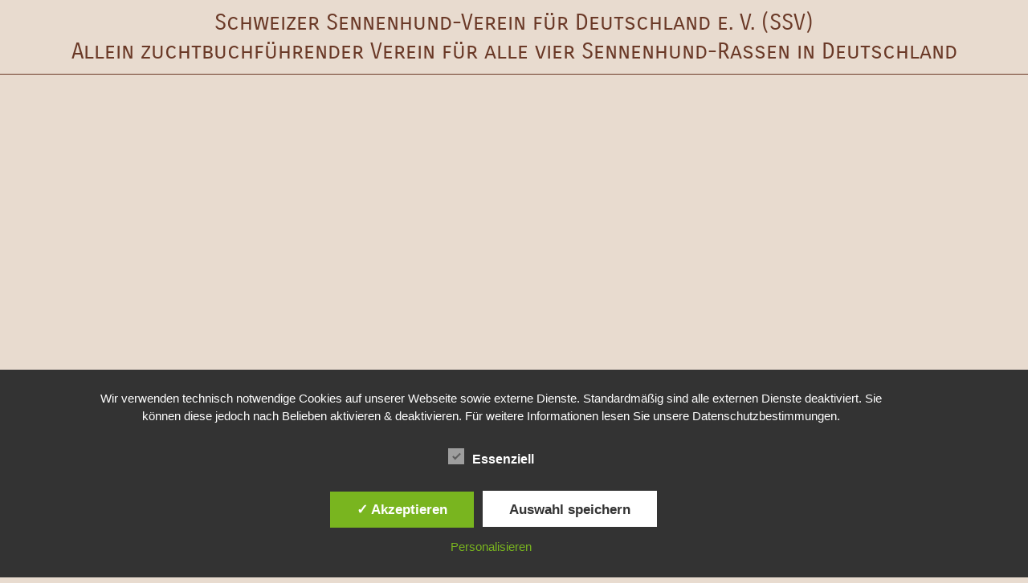

--- FILE ---
content_type: text/html; charset=UTF-8
request_url: https://ssv-ev.de/100-ans-ssv/
body_size: 27958
content:
<!DOCTYPE html>
<html lang="de" prefix="og: https://ogp.me/ns#">
<head>
<meta charset="UTF-8">
<meta name="viewport" content="width=device-width, initial-scale=1">
	<link rel="profile" href="https://gmpg.org/xfn/11"> 
	<style type='text/css'>
						#tarinner #dsgvonotice_footer a, .dsgvonotice_footer_separator {
							
							color: #ffffff !important;
							
						}
												
					</style>
<!-- Suchmaschinen-Optimierung durch Rank Math PRO - https://rankmath.com/ -->
<title>Schweizer Sennenhund-Verein für Deutschland e. V. - SSV</title>
<meta name="description" content="Der SSV e. V. für Deutschland ist der allein zuchtbuchführende Verein für Appenzeller-, Berner-, Entlebucher- und Große Schweizer Sennenhunde"/>
<meta name="robots" content="follow, index, max-snippet:-1, max-video-preview:-1, max-image-preview:large"/>
<link rel="canonical" href="https://ssv-ev.de/100-ans-ssv/" />
<meta property="og:locale" content="de_DE" />
<meta property="og:type" content="article" />
<meta property="og:title" content="Schweizer Sennenhund-Verein für Deutschland e. V. - SSV" />
<meta property="og:description" content="Der SSV e. V. für Deutschland ist der allein zuchtbuchführende Verein für Appenzeller-, Berner-, Entlebucher- und Große Schweizer Sennenhunde" />
<meta property="og:url" content="https://ssv-ev.de/100-ans-ssv/" />
<meta property="og:site_name" content="Schweizer Sennenhund-Verein für Deutschland e.V. (SSV)" />
<meta property="og:updated_time" content="2023-10-06T22:33:38+02:00" />
<meta property="og:image" content="https://ssv-ev.de/wp-content/uploads/2023/10/Jubi-Veranstaltung-Ergebnisse-und-Bilder-french-2023-10-02-1scaled.jpg" />
<meta property="og:image:secure_url" content="https://ssv-ev.de/wp-content/uploads/2023/10/Jubi-Veranstaltung-Ergebnisse-und-Bilder-french-2023-10-02-1scaled.jpg" />
<meta property="og:image:width" content="1000" />
<meta property="og:image:height" content="1414" />
<meta property="og:image:alt" content="100 ans du SSV" />
<meta property="og:image:type" content="image/jpeg" />
<meta property="article:published_time" content="2023-07-04T10:14:47+02:00" />
<meta property="article:modified_time" content="2023-10-06T22:33:38+02:00" />
<meta name="twitter:card" content="summary_large_image" />
<meta name="twitter:title" content="Schweizer Sennenhund-Verein für Deutschland e. V. - SSV" />
<meta name="twitter:description" content="Der SSV e. V. für Deutschland ist der allein zuchtbuchführende Verein für Appenzeller-, Berner-, Entlebucher- und Große Schweizer Sennenhunde" />
<meta name="twitter:image" content="https://ssv-ev.de/wp-content/uploads/2023/10/Jubi-Veranstaltung-Ergebnisse-und-Bilder-french-2023-10-02-1scaled.jpg" />
<meta name="twitter:label1" content="Lesedauer" />
<meta name="twitter:data1" content="Weniger als eine Minute" />
<script type="application/ld+json" class="rank-math-schema">{"@context":"https://schema.org","@graph":[{"@type":"Organization","@id":"https://ssv-ev.de/#organization","name":"Schweizer Sennenhund-Verein f\u00fcr Deutschland e.V. (SSV)"},{"@type":"WebSite","@id":"https://ssv-ev.de/#website","url":"https://ssv-ev.de","name":"Schweizer Sennenhund-Verein f\u00fcr Deutschland e.V. (SSV)","publisher":{"@id":"https://ssv-ev.de/#organization"},"inLanguage":"de"},{"@type":"ImageObject","@id":"https://ssv-ev.de/wp-content/uploads/2023/10/Jubi-Veranstaltung-Ergebnisse-und-Bilder-french-2023-10-02-1scaled-768x1086.jpg","url":"https://ssv-ev.de/wp-content/uploads/2023/10/Jubi-Veranstaltung-Ergebnisse-und-Bilder-french-2023-10-02-1scaled-768x1086.jpg","width":"200","height":"200","inLanguage":"de"},{"@type":"BreadcrumbList","@id":"https://ssv-ev.de/100-ans-ssv/#breadcrumb","itemListElement":[{"@type":"ListItem","position":"1","item":{"@id":"https://ssv-ev.de","name":"Home"}},{"@type":"ListItem","position":"2","item":{"@id":"https://ssv-ev.de/100-ans-ssv/","name":"100 ans du SSV"}}]},{"@type":"WebPage","@id":"https://ssv-ev.de/100-ans-ssv/#webpage","url":"https://ssv-ev.de/100-ans-ssv/","name":"Schweizer Sennenhund-Verein f\u00fcr Deutschland e. V. - SSV","datePublished":"2023-07-04T10:14:47+02:00","dateModified":"2023-10-06T22:33:38+02:00","isPartOf":{"@id":"https://ssv-ev.de/#website"},"primaryImageOfPage":{"@id":"https://ssv-ev.de/wp-content/uploads/2023/10/Jubi-Veranstaltung-Ergebnisse-und-Bilder-french-2023-10-02-1scaled-768x1086.jpg"},"inLanguage":"de","breadcrumb":{"@id":"https://ssv-ev.de/100-ans-ssv/#breadcrumb"}},{"@type":"Person","@id":"https://ssv-ev.de/author/bernerhexe/","name":"Simone Bodemann-Jurek","url":"https://ssv-ev.de/author/bernerhexe/","image":{"@type":"ImageObject","@id":"https://secure.gravatar.com/avatar/ce9fde31ad899d6042ff4f36329b35324795e570b698a70549f496a1ab17d280?s=96&amp;d=mm&amp;r=g","url":"https://secure.gravatar.com/avatar/ce9fde31ad899d6042ff4f36329b35324795e570b698a70549f496a1ab17d280?s=96&amp;d=mm&amp;r=g","caption":"Simone Bodemann-Jurek","inLanguage":"de"},"worksFor":{"@id":"https://ssv-ev.de/#organization"}},{"@type":"Article","headline":"Schweizer Sennenhund-Verein f\u00fcr Deutschland e. V. - SSV","datePublished":"2023-07-04T10:14:47+02:00","dateModified":"2023-10-06T22:33:38+02:00","author":{"@id":"https://ssv-ev.de/author/bernerhexe/","name":"Simone Bodemann-Jurek"},"publisher":{"@id":"https://ssv-ev.de/#organization"},"description":"Der SSV e. V. f\u00fcr Deutschland ist der allein zuchtbuchf\u00fchrende Verein f\u00fcr Appenzeller-, Berner-, Entlebucher- und Gro\u00dfe Schweizer Sennenhunde","name":"Schweizer Sennenhund-Verein f\u00fcr Deutschland e. V. - SSV","@id":"https://ssv-ev.de/100-ans-ssv/#richSnippet","isPartOf":{"@id":"https://ssv-ev.de/100-ans-ssv/#webpage"},"image":{"@id":"https://ssv-ev.de/wp-content/uploads/2023/10/Jubi-Veranstaltung-Ergebnisse-und-Bilder-french-2023-10-02-1scaled-768x1086.jpg"},"inLanguage":"de","mainEntityOfPage":{"@id":"https://ssv-ev.de/100-ans-ssv/#webpage"}}]}</script>
<!-- /Rank Math WordPress SEO Plugin -->


<link rel="alternate" type="application/rss+xml" title=" &raquo; Feed" href="https://ssv-ev.de/feed/" />
<link rel="alternate" type="application/rss+xml" title=" &raquo; Kommentar-Feed" href="https://ssv-ev.de/comments/feed/" />
<link rel="alternate" title="oEmbed (JSON)" type="application/json+oembed" href="https://ssv-ev.de/wp-json/oembed/1.0/embed?url=https%3A%2F%2Fssv-ev.de%2F100-ans-ssv%2F" />
<link rel="alternate" title="oEmbed (XML)" type="text/xml+oembed" href="https://ssv-ev.de/wp-json/oembed/1.0/embed?url=https%3A%2F%2Fssv-ev.de%2F100-ans-ssv%2F&#038;format=xml" />
<style id='wp-img-auto-sizes-contain-inline-css'>
img:is([sizes=auto i],[sizes^="auto," i]){contain-intrinsic-size:3000px 1500px}
/*# sourceURL=wp-img-auto-sizes-contain-inline-css */
</style>
<link rel='stylesheet' id='astra-theme-css-css' href='https://ssv-ev.de/wp-content/themes/astra/assets/css/minified/style.min.css?ver=4.12.1' media='all' />
<style id='astra-theme-css-inline-css'>
.ast-no-sidebar .entry-content .alignfull {margin-left: calc( -50vw + 50%);margin-right: calc( -50vw + 50%);max-width: 100vw;width: 100vw;}.ast-no-sidebar .entry-content .alignwide {margin-left: calc(-41vw + 50%);margin-right: calc(-41vw + 50%);max-width: unset;width: unset;}.ast-no-sidebar .entry-content .alignfull .alignfull,.ast-no-sidebar .entry-content .alignfull .alignwide,.ast-no-sidebar .entry-content .alignwide .alignfull,.ast-no-sidebar .entry-content .alignwide .alignwide,.ast-no-sidebar .entry-content .wp-block-column .alignfull,.ast-no-sidebar .entry-content .wp-block-column .alignwide{width: 100%;margin-left: auto;margin-right: auto;}.wp-block-gallery,.blocks-gallery-grid {margin: 0;}.wp-block-separator {max-width: 100px;}.wp-block-separator.is-style-wide,.wp-block-separator.is-style-dots {max-width: none;}.entry-content .has-2-columns .wp-block-column:first-child {padding-right: 10px;}.entry-content .has-2-columns .wp-block-column:last-child {padding-left: 10px;}@media (max-width: 782px) {.entry-content .wp-block-columns .wp-block-column {flex-basis: 100%;}.entry-content .has-2-columns .wp-block-column:first-child {padding-right: 0;}.entry-content .has-2-columns .wp-block-column:last-child {padding-left: 0;}}body .entry-content .wp-block-latest-posts {margin-left: 0;}body .entry-content .wp-block-latest-posts li {list-style: none;}.ast-no-sidebar .ast-container .entry-content .wp-block-latest-posts {margin-left: 0;}.ast-header-break-point .entry-content .alignwide {margin-left: auto;margin-right: auto;}.entry-content .blocks-gallery-item img {margin-bottom: auto;}.wp-block-pullquote {border-top: 4px solid #555d66;border-bottom: 4px solid #555d66;color: #40464d;}:root{--ast-post-nav-space:0;--ast-container-default-xlg-padding:6.67em;--ast-container-default-lg-padding:5.67em;--ast-container-default-slg-padding:4.34em;--ast-container-default-md-padding:3.34em;--ast-container-default-sm-padding:6.67em;--ast-container-default-xs-padding:2.4em;--ast-container-default-xxs-padding:1.4em;--ast-code-block-background:#EEEEEE;--ast-comment-inputs-background:#FAFAFA;--ast-normal-container-width:1400px;--ast-narrow-container-width:750px;--ast-blog-title-font-weight:normal;--ast-blog-meta-weight:inherit;--ast-global-color-primary:var(--ast-global-color-5);--ast-global-color-secondary:var(--ast-global-color-4);--ast-global-color-alternate-background:var(--ast-global-color-7);--ast-global-color-subtle-background:var(--ast-global-color-6);--ast-bg-style-guide:var( --ast-global-color-secondary,--ast-global-color-5 );--ast-shadow-style-guide:0px 0px 4px 0 #00000057;--ast-global-dark-bg-style:#fff;--ast-global-dark-lfs:#fbfbfb;--ast-widget-bg-color:#fafafa;--ast-wc-container-head-bg-color:#fbfbfb;--ast-title-layout-bg:#eeeeee;--ast-search-border-color:#e7e7e7;--ast-lifter-hover-bg:#e6e6e6;--ast-gallery-block-color:#000;--srfm-color-input-label:var(--ast-global-color-2);}html{font-size:112.5%;}a,.page-title{color:#6a3927;}a:hover,a:focus{color:#6a3927;}body,button,input,select,textarea,.ast-button,.ast-custom-button{font-family:Arial,Helvetica,Verdana,sans-serif;font-weight:400;font-size:18px;font-size:1rem;line-height:var(--ast-body-line-height,1.15em);}blockquote{color:#1f0000;}p,.entry-content p{margin-bottom:1.74em;}h1,h2,h3,h4,h5,h6,.entry-content :where(h1,h2,h3,h4,h5,h6),.site-title,.site-title a{font-family:'Carrois Gothic SC',sans-serif;font-weight:400;line-height:1.15em;}.ast-site-identity .site-title a{color:var(--ast-global-color-2);}.site-title{display:block;}header .custom-logo-link img{max-width:228px;width:228px;}.astra-logo-svg{width:228px;}.site-header .site-description{font-size:1.8em;display:none;}.entry-title{font-size:40px;font-size:2.2222222222222rem;}.archive .ast-article-post .ast-article-inner,.blog .ast-article-post .ast-article-inner,.archive .ast-article-post .ast-article-inner:hover,.blog .ast-article-post .ast-article-inner:hover{overflow:hidden;}h1,.entry-content :where(h1){font-size:25px;font-size:1.3888888888889rem;font-weight:400;font-family:'Carrois Gothic SC',sans-serif;line-height:1.4em;}h2,.entry-content :where(h2){font-size:25px;font-size:1.3888888888889rem;font-weight:400;font-family:'Carrois Gothic SC',sans-serif;line-height:1.3em;}h3,.entry-content :where(h3){font-size:20px;font-size:1.1111111111111rem;font-weight:400;font-family:'Carrois Gothic SC',sans-serif;line-height:1.3em;}h4,.entry-content :where(h4){font-size:18px;font-size:1rem;line-height:1.2em;font-family:'Carrois Gothic SC',sans-serif;}h5,.entry-content :where(h5){font-size:17px;font-size:0.94444444444444rem;line-height:1.2em;font-family:'Carrois Gothic SC',sans-serif;}h6,.entry-content :where(h6){font-size:15px;font-size:0.83333333333333rem;line-height:1.25em;font-family:'Carrois Gothic SC',sans-serif;}::selection{background-color:#e8dbcf;color:#000000;}body,h1,h2,h3,h4,h5,h6,.entry-title a,.entry-content :where(h1,h2,h3,h4,h5,h6){color:#6a3927;}.tagcloud a:hover,.tagcloud a:focus,.tagcloud a.current-item{color:#ffffff;border-color:#6a3927;background-color:#6a3927;}input:focus,input[type="text"]:focus,input[type="email"]:focus,input[type="url"]:focus,input[type="password"]:focus,input[type="reset"]:focus,input[type="search"]:focus,textarea:focus{border-color:#6a3927;}input[type="radio"]:checked,input[type=reset],input[type="checkbox"]:checked,input[type="checkbox"]:hover:checked,input[type="checkbox"]:focus:checked,input[type=range]::-webkit-slider-thumb{border-color:#6a3927;background-color:#6a3927;box-shadow:none;}.site-footer a:hover + .post-count,.site-footer a:focus + .post-count{background:#6a3927;border-color:#6a3927;}.single .nav-links .nav-previous,.single .nav-links .nav-next{color:#6a3927;}.entry-meta,.entry-meta *{line-height:1.45;color:#6a3927;}.entry-meta a:not(.ast-button):hover,.entry-meta a:not(.ast-button):hover *,.entry-meta a:not(.ast-button):focus,.entry-meta a:not(.ast-button):focus *,.page-links > .page-link,.page-links .page-link:hover,.post-navigation a:hover{color:#6a3927;}#cat option,.secondary .calendar_wrap thead a,.secondary .calendar_wrap thead a:visited{color:#6a3927;}.secondary .calendar_wrap #today,.ast-progress-val span{background:#6a3927;}.secondary a:hover + .post-count,.secondary a:focus + .post-count{background:#6a3927;border-color:#6a3927;}.calendar_wrap #today > a{color:#ffffff;}.page-links .page-link,.single .post-navigation a{color:#6a3927;}.ast-search-menu-icon .search-form button.search-submit{padding:0 4px;}.ast-search-menu-icon form.search-form{padding-right:0;}.ast-header-search .ast-search-menu-icon.ast-dropdown-active .search-form,.ast-header-search .ast-search-menu-icon.ast-dropdown-active .search-field:focus{transition:all 0.2s;}.search-form input.search-field:focus{outline:none;}.widget-title,.widget .wp-block-heading{font-size:25px;font-size:1.3888888888889rem;color:#6a3927;}.ast-single-post .entry-content a,.ast-comment-content a:not(.ast-comment-edit-reply-wrap a){text-decoration:underline;}.ast-single-post .wp-block-button .wp-block-button__link,.ast-single-post .elementor-widget-button .elementor-button,a.ast-post-filter-single,.ast-single-post .wp-block-button.is-style-outline .wp-block-button__link,div.ast-custom-button,.ast-single-post .ast-comment-content .comment-reply-link,.ast-single-post .ast-comment-content .comment-edit-link{text-decoration:none;}.ast-search-menu-icon.slide-search a:focus-visible:focus-visible,.astra-search-icon:focus-visible,#close:focus-visible,a:focus-visible,.ast-menu-toggle:focus-visible,.site .skip-link:focus-visible,.wp-block-loginout input:focus-visible,.wp-block-search.wp-block-search__button-inside .wp-block-search__inside-wrapper,.ast-header-navigation-arrow:focus-visible,.ast-orders-table__row .ast-orders-table__cell:focus-visible,a#ast-apply-coupon:focus-visible,#ast-apply-coupon:focus-visible,#close:focus-visible,.button.search-submit:focus-visible,#search_submit:focus,.normal-search:focus-visible,.ast-header-account-wrap:focus-visible,.astra-cart-drawer-close:focus,.ast-single-variation:focus,.ast-button:focus,.ast-builder-button-wrap:has(.ast-custom-button-link:focus),.ast-builder-button-wrap .ast-custom-button-link:focus{outline-style:dotted;outline-color:inherit;outline-width:thin;}input:focus,input[type="text"]:focus,input[type="email"]:focus,input[type="url"]:focus,input[type="password"]:focus,input[type="reset"]:focus,input[type="search"]:focus,input[type="number"]:focus,textarea:focus,.wp-block-search__input:focus,[data-section="section-header-mobile-trigger"] .ast-button-wrap .ast-mobile-menu-trigger-minimal:focus,.ast-mobile-popup-drawer.active .menu-toggle-close:focus,#ast-scroll-top:focus,#coupon_code:focus,#ast-coupon-code:focus{border-style:dotted;border-color:inherit;border-width:thin;}input{outline:none;}.main-header-menu .menu-link,.ast-header-custom-item a{color:#6a3927;}.main-header-menu .menu-item:hover > .menu-link,.main-header-menu .menu-item:hover > .ast-menu-toggle,.main-header-menu .ast-masthead-custom-menu-items a:hover,.main-header-menu .menu-item.focus > .menu-link,.main-header-menu .menu-item.focus > .ast-menu-toggle,.main-header-menu .current-menu-item > .menu-link,.main-header-menu .current-menu-ancestor > .menu-link,.main-header-menu .current-menu-item > .ast-menu-toggle,.main-header-menu .current-menu-ancestor > .ast-menu-toggle{color:#6a3927;}.header-main-layout-3 .ast-main-header-bar-alignment{margin-right:auto;}.header-main-layout-2 .site-header-section-left .ast-site-identity{text-align:left;}body .ast-oembed-container *{position:absolute;top:0;width:100%;height:100%;left:0;}body .wp-block-embed-pocket-casts .ast-oembed-container *{position:unset;}.ast-header-break-point .ast-mobile-menu-buttons-minimal.menu-toggle{background:transparent;color:#6a3927;}.ast-header-break-point .ast-mobile-menu-buttons-outline.menu-toggle{background:transparent;border:1px solid #6a3927;color:#6a3927;}.ast-header-break-point .ast-mobile-menu-buttons-fill.menu-toggle{background:#6a3927;color:#6a3927;}.ast-single-post-featured-section + article {margin-top: 2em;}.site-content .ast-single-post-featured-section img {width: 100%;overflow: hidden;object-fit: cover;}.site > .ast-single-related-posts-container {margin-top: 0;}@media (min-width: 769px) {.ast-desktop .ast-container--narrow {max-width: var(--ast-narrow-container-width);margin: 0 auto;}}.ast-page-builder-template .hentry {margin: 0;}.ast-page-builder-template .site-content > .ast-container {max-width: 100%;padding: 0;}.ast-page-builder-template .site .site-content #primary {padding: 0;margin: 0;}.ast-page-builder-template .no-results {text-align: center;margin: 4em auto;}.ast-page-builder-template .ast-pagination {padding: 2em;}.ast-page-builder-template .entry-header.ast-no-title.ast-no-thumbnail {margin-top: 0;}.ast-page-builder-template .entry-header.ast-header-without-markup {margin-top: 0;margin-bottom: 0;}.ast-page-builder-template .entry-header.ast-no-title.ast-no-meta {margin-bottom: 0;}.ast-page-builder-template.single .post-navigation {padding-bottom: 2em;}.ast-page-builder-template.single-post .site-content > .ast-container {max-width: 100%;}.ast-page-builder-template .entry-header {margin-top: 4em;margin-left: auto;margin-right: auto;padding-left: 20px;padding-right: 20px;}.single.ast-page-builder-template .entry-header {padding-left: 20px;padding-right: 20px;}.ast-page-builder-template .ast-archive-description {margin: 4em auto 0;padding-left: 20px;padding-right: 20px;}.ast-page-builder-template.ast-no-sidebar .entry-content .alignwide {margin-left: 0;margin-right: 0;}.ast-small-footer{color:#e8dbcf;}.ast-small-footer > .ast-footer-overlay{background-color:#6a3927;;}.ast-small-footer a{color:#e8dbcf;}.ast-small-footer a:hover{color:#e8dbcf;}.footer-adv .footer-adv-overlay{border-top-style:solid;border-top-width:0px;border-top-color:#6a3927;}.footer-adv .widget-title,.footer-adv .widget-title a{color:#c9a17d;}.footer-adv{color:#c9a17d;}.footer-adv a{color:#c9a17d;}.footer-adv .tagcloud a:hover,.footer-adv .tagcloud a.current-item{border-color:#c9a17d;background-color:#c9a17d;}.footer-adv .calendar_wrap #today,.footer-adv a:hover + .post-count{background-color:#c9a17d;}.footer-adv-overlay{background-color:#6a3927;;}.wp-block-buttons.aligncenter{justify-content:center;}@media (max-width:782px){.entry-content .wp-block-columns .wp-block-column{margin-left:0px;}}.wp-block-image.aligncenter{margin-left:auto;margin-right:auto;}.wp-block-table.aligncenter{margin-left:auto;margin-right:auto;}.wp-block-buttons .wp-block-button.is-style-outline .wp-block-button__link.wp-element-button,.ast-outline-button,.wp-block-uagb-buttons-child .uagb-buttons-repeater.ast-outline-button{border-color:#6a3927;border-top-width:2px;border-right-width:2px;border-bottom-width:2px;border-left-width:2px;font-family:inherit;font-weight:inherit;font-size:40px;font-size:2.2222222222222rem;line-height:1em;border-top-left-radius:2px;border-top-right-radius:2px;border-bottom-right-radius:2px;border-bottom-left-radius:2px;}.wp-block-button .wp-block-button__link.wp-element-button.is-style-outline:not(.has-background),.wp-block-button.is-style-outline>.wp-block-button__link.wp-element-button:not(.has-background),.ast-outline-button{background-color:#6a3927;}.entry-content[data-ast-blocks-layout] > figure{margin-bottom:1em;}.elementor-widget-container .elementor-loop-container .e-loop-item[data-elementor-type="loop-item"]{width:100%;}@media (max-width:768px){.ast-left-sidebar #content > .ast-container{display:flex;flex-direction:column-reverse;width:100%;}.ast-separate-container .ast-article-post,.ast-separate-container .ast-article-single{padding:1.5em 2.14em;}.ast-author-box img.avatar{margin:20px 0 0 0;}}@media (min-width:769px){.ast-separate-container.ast-right-sidebar #primary,.ast-separate-container.ast-left-sidebar #primary{border:0;}.search-no-results.ast-separate-container #primary{margin-bottom:4em;}}.elementor-widget-button .elementor-button{border-style:solid;text-decoration:none;border-top-width:0;border-right-width:0;border-left-width:0;border-bottom-width:0;}body .elementor-button.elementor-size-sm,body .elementor-button.elementor-size-xs,body .elementor-button.elementor-size-md,body .elementor-button.elementor-size-lg,body .elementor-button.elementor-size-xl,body .elementor-button{border-top-left-radius:2px;border-top-right-radius:2px;border-bottom-right-radius:2px;border-bottom-left-radius:2px;padding-top:10px;padding-right:40px;padding-bottom:10px;padding-left:40px;}.elementor-widget-button .elementor-button{border-color:#6a3927;background-color:#6a3927;}.elementor-widget-button .elementor-button:hover,.elementor-widget-button .elementor-button:focus{color:#ffffff;background-color:#6a3927;border-color:#6a3927;}.wp-block-button .wp-block-button__link ,.elementor-widget-button .elementor-button,.elementor-widget-button .elementor-button:visited{color:#6a3927;}.elementor-widget-button .elementor-button{font-size:40px;font-size:2.2222222222222rem;line-height:1em;}body .elementor-button.elementor-size-sm,body .elementor-button.elementor-size-xs,body .elementor-button.elementor-size-md,body .elementor-button.elementor-size-lg,body .elementor-button.elementor-size-xl,body .elementor-button{font-size:40px;font-size:2.2222222222222rem;}.wp-block-button .wp-block-button__link:hover,.wp-block-button .wp-block-button__link:focus{color:#ffffff;background-color:#6a3927;border-color:#6a3927;}.elementor-widget-heading h1.elementor-heading-title{line-height:1.4em;}.elementor-widget-heading h2.elementor-heading-title{line-height:1.3em;}.elementor-widget-heading h3.elementor-heading-title{line-height:1.3em;}.elementor-widget-heading h4.elementor-heading-title{line-height:1.2em;}.elementor-widget-heading h5.elementor-heading-title{line-height:1.2em;}.elementor-widget-heading h6.elementor-heading-title{line-height:1.25em;}.wp-block-button .wp-block-button__link{border-top-width:0;border-right-width:0;border-left-width:0;border-bottom-width:0;border-color:#6a3927;background-color:#6a3927;color:#6a3927;font-family:inherit;font-weight:inherit;line-height:1em;font-size:40px;font-size:2.2222222222222rem;border-top-left-radius:2px;border-top-right-radius:2px;border-bottom-right-radius:2px;border-bottom-left-radius:2px;padding-top:10px;padding-right:40px;padding-bottom:10px;padding-left:40px;}.menu-toggle,button,.ast-button,.ast-custom-button,.button,input#submit,input[type="button"],input[type="submit"],input[type="reset"]{border-style:solid;border-top-width:0;border-right-width:0;border-left-width:0;border-bottom-width:0;color:#6a3927;border-color:#6a3927;background-color:#6a3927;padding-top:10px;padding-right:40px;padding-bottom:10px;padding-left:40px;font-family:inherit;font-weight:inherit;font-size:40px;font-size:2.2222222222222rem;line-height:1em;border-top-left-radius:2px;border-top-right-radius:2px;border-bottom-right-radius:2px;border-bottom-left-radius:2px;}button:focus,.menu-toggle:hover,button:hover,.ast-button:hover,.ast-custom-button:hover .button:hover,.ast-custom-button:hover ,input[type=reset]:hover,input[type=reset]:focus,input#submit:hover,input#submit:focus,input[type="button"]:hover,input[type="button"]:focus,input[type="submit"]:hover,input[type="submit"]:focus{color:#ffffff;background-color:#6a3927;border-color:#6a3927;}@media (max-width:768px){.ast-mobile-header-stack .main-header-bar .ast-search-menu-icon{display:inline-block;}.ast-header-break-point.ast-header-custom-item-outside .ast-mobile-header-stack .main-header-bar .ast-search-icon{margin:0;}.ast-comment-avatar-wrap img{max-width:2.5em;}.ast-comment-meta{padding:0 1.8888em 1.3333em;}.ast-separate-container .ast-comment-list li.depth-1{padding:1.5em 2.14em;}.ast-separate-container .comment-respond{padding:2em 2.14em;}}@media (min-width:544px){.ast-container{max-width:100%;}}@media (max-width:544px){.ast-separate-container .ast-article-post,.ast-separate-container .ast-article-single,.ast-separate-container .comments-title,.ast-separate-container .ast-archive-description{padding:1.5em 1em;}.ast-separate-container #content .ast-container{padding-left:0.54em;padding-right:0.54em;}.ast-separate-container .ast-comment-list .bypostauthor{padding:.5em;}.ast-search-menu-icon.ast-dropdown-active .search-field{width:170px;}.site-branding img,.site-header .site-logo-img .custom-logo-link img{max-width:100%;}}.footer-adv .tagcloud a:hover,.footer-adv .tagcloud a.current-item{color:#000000;}.footer-adv .calendar_wrap #today{color:#000000;} #ast-mobile-header .ast-site-header-cart-li a{pointer-events:none;}body,.ast-separate-container{background-color:#e8dbcf;background-image:none;}.ast-no-sidebar.ast-separate-container .entry-content .alignfull {margin-left: -6.67em;margin-right: -6.67em;width: auto;}@media (max-width: 1200px) {.ast-no-sidebar.ast-separate-container .entry-content .alignfull {margin-left: -2.4em;margin-right: -2.4em;}}@media (max-width: 768px) {.ast-no-sidebar.ast-separate-container .entry-content .alignfull {margin-left: -2.14em;margin-right: -2.14em;}}@media (max-width: 544px) {.ast-no-sidebar.ast-separate-container .entry-content .alignfull {margin-left: -1em;margin-right: -1em;}}.ast-no-sidebar.ast-separate-container .entry-content .alignwide {margin-left: -20px;margin-right: -20px;}.ast-no-sidebar.ast-separate-container .entry-content .wp-block-column .alignfull,.ast-no-sidebar.ast-separate-container .entry-content .wp-block-column .alignwide {margin-left: auto;margin-right: auto;width: 100%;}@media (max-width:768px){.widget-title{font-size:24px;font-size:1.4117647058824rem;}body,button,input,select,textarea,.ast-button,.ast-custom-button{font-size:17px;font-size:0.94444444444444rem;}#secondary,#secondary button,#secondary input,#secondary select,#secondary textarea{font-size:17px;font-size:0.94444444444444rem;}.site-title{display:block;}.site-header .site-description{display:none;}h1,.entry-content :where(h1){font-size:24px;}h2,.entry-content :where(h2){font-size:20px;}h3,.entry-content :where(h3){font-size:20px;}.astra-logo-svg{width:0px;}header .custom-logo-link img,.ast-header-break-point .site-logo-img .custom-mobile-logo-link img{max-width:0px;width:0px;}body,.ast-separate-container{background-color:#e8dbcf;background-image:none;}}@media (max-width:544px){.widget-title{font-size:21px;font-size:1.4rem;}body,button,input,select,textarea,.ast-button,.ast-custom-button{font-size:15px;font-size:0.83333333333333rem;}#secondary,#secondary button,#secondary input,#secondary select,#secondary textarea{font-size:15px;font-size:0.83333333333333rem;}.site-title{display:block;}.site-header .site-description{display:none;}h1,.entry-content :where(h1){font-size:18px;}h2,.entry-content :where(h2){font-size:18px;}h3,.entry-content :where(h3){font-size:18px;}header .custom-logo-link img,.ast-header-break-point .site-branding img,.ast-header-break-point .custom-logo-link img{max-width:0px;width:0px;}.astra-logo-svg{width:0px;}.ast-header-break-point .site-logo-img .custom-mobile-logo-link img{max-width:0px;}body,.ast-separate-container{background-color:#e8dbcf;background-image:none;}}@media (max-width:544px){html{font-size:112.5%;}}@media (min-width:769px){.ast-container{max-width:1440px;}}@font-face {font-family: "Astra";src: url(https://ssv-ev.de/wp-content/themes/astra/assets/fonts/astra.woff) format("woff"),url(https://ssv-ev.de/wp-content/themes/astra/assets/fonts/astra.ttf) format("truetype"),url(https://ssv-ev.de/wp-content/themes/astra/assets/fonts/astra.svg#astra) format("svg");font-weight: normal;font-style: normal;font-display: fallback;}@media (max-width:0px) {.main-header-bar .main-header-bar-navigation{display:none;}}.ast-desktop .main-header-menu.submenu-with-border .sub-menu,.ast-desktop .main-header-menu.submenu-with-border .astra-full-megamenu-wrapper{border-color:#6a3927;}.ast-desktop .main-header-menu.submenu-with-border .sub-menu{border-style:solid;}.ast-desktop .main-header-menu.submenu-with-border .sub-menu .sub-menu{top:-0px;}.ast-desktop .main-header-menu.submenu-with-border .sub-menu .menu-link,.ast-desktop .main-header-menu.submenu-with-border .children .menu-link{border-bottom-width:1px;border-style:solid;border-color:#6a3927;}@media (min-width:769px){.main-header-menu .sub-menu .menu-item.ast-left-align-sub-menu:hover > .sub-menu,.main-header-menu .sub-menu .menu-item.ast-left-align-sub-menu.focus > .sub-menu{margin-left:-0px;}}.site .comments-area{padding-bottom:3em;}.ast-header-break-point.ast-header-custom-item-inside .main-header-bar .main-header-bar-navigation .ast-search-icon {display: none;}.ast-header-break-point.ast-header-custom-item-inside .main-header-bar .ast-search-menu-icon .search-form {padding: 0;display: block;overflow: hidden;}.ast-header-break-point .ast-header-custom-item .widget:last-child {margin-bottom: 1em;}.ast-header-custom-item .widget {margin: 0.5em;display: inline-block;vertical-align: middle;}.ast-header-custom-item .widget p {margin-bottom: 0;}.ast-header-custom-item .widget li {width: auto;}.ast-header-custom-item-inside .button-custom-menu-item .menu-link {display: none;}.ast-header-custom-item-inside.ast-header-break-point .button-custom-menu-item .ast-custom-button-link {display: none;}.ast-header-custom-item-inside.ast-header-break-point .button-custom-menu-item .menu-link {display: block;}.ast-header-break-point.ast-header-custom-item-outside .main-header-bar .ast-search-icon {margin-right: 1em;}.ast-header-break-point.ast-header-custom-item-inside .main-header-bar .ast-search-menu-icon .search-field,.ast-header-break-point.ast-header-custom-item-inside .main-header-bar .ast-search-menu-icon.ast-inline-search .search-field {width: 100%;padding-right: 5.5em;}.ast-header-break-point.ast-header-custom-item-inside .main-header-bar .ast-search-menu-icon .search-submit {display: block;position: absolute;height: 100%;top: 0;right: 0;padding: 0 1em;border-radius: 0;}.ast-header-break-point .ast-header-custom-item .ast-masthead-custom-menu-items {padding-left: 20px;padding-right: 20px;margin-bottom: 1em;margin-top: 1em;}.ast-header-custom-item-inside.ast-header-break-point .button-custom-menu-item {padding-left: 0;padding-right: 0;margin-top: 0;margin-bottom: 0;}.astra-icon-down_arrow::after {content: "\e900";font-family: Astra;}.astra-icon-close::after {content: "\e5cd";font-family: Astra;}.astra-icon-drag_handle::after {content: "\e25d";font-family: Astra;}.astra-icon-format_align_justify::after {content: "\e235";font-family: Astra;}.astra-icon-menu::after {content: "\e5d2";font-family: Astra;}.astra-icon-reorder::after {content: "\e8fe";font-family: Astra;}.astra-icon-search::after {content: "\e8b6";font-family: Astra;}.astra-icon-zoom_in::after {content: "\e56b";font-family: Astra;}.astra-icon-check-circle::after {content: "\e901";font-family: Astra;}.astra-icon-shopping-cart::after {content: "\f07a";font-family: Astra;}.astra-icon-shopping-bag::after {content: "\f290";font-family: Astra;}.astra-icon-shopping-basket::after {content: "\f291";font-family: Astra;}.astra-icon-circle-o::after {content: "\e903";font-family: Astra;}.astra-icon-certificate::after {content: "\e902";font-family: Astra;}blockquote {padding: 1.2em;}:root .has-ast-global-color-0-color{color:var(--ast-global-color-0);}:root .has-ast-global-color-0-background-color{background-color:var(--ast-global-color-0);}:root .wp-block-button .has-ast-global-color-0-color{color:var(--ast-global-color-0);}:root .wp-block-button .has-ast-global-color-0-background-color{background-color:var(--ast-global-color-0);}:root .has-ast-global-color-1-color{color:var(--ast-global-color-1);}:root .has-ast-global-color-1-background-color{background-color:var(--ast-global-color-1);}:root .wp-block-button .has-ast-global-color-1-color{color:var(--ast-global-color-1);}:root .wp-block-button .has-ast-global-color-1-background-color{background-color:var(--ast-global-color-1);}:root .has-ast-global-color-2-color{color:var(--ast-global-color-2);}:root .has-ast-global-color-2-background-color{background-color:var(--ast-global-color-2);}:root .wp-block-button .has-ast-global-color-2-color{color:var(--ast-global-color-2);}:root .wp-block-button .has-ast-global-color-2-background-color{background-color:var(--ast-global-color-2);}:root .has-ast-global-color-3-color{color:var(--ast-global-color-3);}:root .has-ast-global-color-3-background-color{background-color:var(--ast-global-color-3);}:root .wp-block-button .has-ast-global-color-3-color{color:var(--ast-global-color-3);}:root .wp-block-button .has-ast-global-color-3-background-color{background-color:var(--ast-global-color-3);}:root .has-ast-global-color-4-color{color:var(--ast-global-color-4);}:root .has-ast-global-color-4-background-color{background-color:var(--ast-global-color-4);}:root .wp-block-button .has-ast-global-color-4-color{color:var(--ast-global-color-4);}:root .wp-block-button .has-ast-global-color-4-background-color{background-color:var(--ast-global-color-4);}:root .has-ast-global-color-5-color{color:var(--ast-global-color-5);}:root .has-ast-global-color-5-background-color{background-color:var(--ast-global-color-5);}:root .wp-block-button .has-ast-global-color-5-color{color:var(--ast-global-color-5);}:root .wp-block-button .has-ast-global-color-5-background-color{background-color:var(--ast-global-color-5);}:root .has-ast-global-color-6-color{color:var(--ast-global-color-6);}:root .has-ast-global-color-6-background-color{background-color:var(--ast-global-color-6);}:root .wp-block-button .has-ast-global-color-6-color{color:var(--ast-global-color-6);}:root .wp-block-button .has-ast-global-color-6-background-color{background-color:var(--ast-global-color-6);}:root .has-ast-global-color-7-color{color:var(--ast-global-color-7);}:root .has-ast-global-color-7-background-color{background-color:var(--ast-global-color-7);}:root .wp-block-button .has-ast-global-color-7-color{color:var(--ast-global-color-7);}:root .wp-block-button .has-ast-global-color-7-background-color{background-color:var(--ast-global-color-7);}:root .has-ast-global-color-8-color{color:var(--ast-global-color-8);}:root .has-ast-global-color-8-background-color{background-color:var(--ast-global-color-8);}:root .wp-block-button .has-ast-global-color-8-color{color:var(--ast-global-color-8);}:root .wp-block-button .has-ast-global-color-8-background-color{background-color:var(--ast-global-color-8);}:root{--ast-global-color-0:#0170B9;--ast-global-color-1:#3a3a3a;--ast-global-color-2:#3a3a3a;--ast-global-color-3:#4B4F58;--ast-global-color-4:#F5F5F5;--ast-global-color-5:#FFFFFF;--ast-global-color-6:#E5E5E5;--ast-global-color-7:#424242;--ast-global-color-8:#000000;}:root {--ast-border-color : #dddddd;}.ast-single-entry-banner {-js-display: flex;display: flex;flex-direction: column;justify-content: center;text-align: center;position: relative;background: var(--ast-title-layout-bg);}.ast-single-entry-banner[data-banner-layout="layout-1"] {max-width: 1400px;background: inherit;padding: 20px 0;}.ast-single-entry-banner[data-banner-width-type="custom"] {margin: 0 auto;width: 100%;}.ast-single-entry-banner + .site-content .entry-header {margin-bottom: 0;}.site .ast-author-avatar {--ast-author-avatar-size: ;}a.ast-underline-text {text-decoration: underline;}.ast-container > .ast-terms-link {position: relative;display: block;}a.ast-button.ast-badge-tax {padding: 4px 8px;border-radius: 3px;font-size: inherit;}header.entry-header{text-align:left;}header.entry-header .entry-title{font-size:30px;font-size:1.6666666666667rem;}header.entry-header > *:not(:last-child){margin-bottom:10px;}@media (max-width:768px){header.entry-header{text-align:left;}}@media (max-width:544px){header.entry-header{text-align:left;}}.ast-archive-entry-banner {-js-display: flex;display: flex;flex-direction: column;justify-content: center;text-align: center;position: relative;background: var(--ast-title-layout-bg);}.ast-archive-entry-banner[data-banner-width-type="custom"] {margin: 0 auto;width: 100%;}.ast-archive-entry-banner[data-banner-layout="layout-1"] {background: inherit;padding: 20px 0;text-align: left;}body.archive .ast-archive-description{max-width:1400px;width:100%;text-align:left;padding-top:3em;padding-right:3em;padding-bottom:3em;padding-left:3em;}body.archive .ast-archive-description .ast-archive-title,body.archive .ast-archive-description .ast-archive-title *{font-size:40px;font-size:2.2222222222222rem;}body.archive .ast-archive-description > *:not(:last-child){margin-bottom:10px;}@media (max-width:768px){body.archive .ast-archive-description{text-align:left;}}@media (max-width:544px){body.archive .ast-archive-description{text-align:left;}}.ast-breadcrumbs .trail-browse,.ast-breadcrumbs .trail-items,.ast-breadcrumbs .trail-items li{display:inline-block;margin:0;padding:0;border:none;background:inherit;text-indent:0;text-decoration:none;}.ast-breadcrumbs .trail-browse{font-size:inherit;font-style:inherit;font-weight:inherit;color:inherit;}.ast-breadcrumbs .trail-items{list-style:none;}.trail-items li::after{padding:0 0.3em;content:"\00bb";}.trail-items li:last-of-type::after{display:none;}h1,h2,h3,h4,h5,h6,.entry-content :where(h1,h2,h3,h4,h5,h6){color:#6a3927;}.elementor-widget-heading .elementor-heading-title{margin:0;}.elementor-page .ast-menu-toggle{color:unset !important;background:unset !important;}.elementor-post.elementor-grid-item.hentry{margin-bottom:0;}.woocommerce div.product .elementor-element.elementor-products-grid .related.products ul.products li.product,.elementor-element .elementor-wc-products .woocommerce[class*='columns-'] ul.products li.product{width:auto;margin:0;float:none;}body .elementor hr{background-color:#ccc;margin:0;}.ast-left-sidebar .elementor-section.elementor-section-stretched,.ast-right-sidebar .elementor-section.elementor-section-stretched{max-width:100%;left:0 !important;}.elementor-posts-container [CLASS*="ast-width-"]{width:100%;}.elementor-template-full-width .ast-container{display:block;}.elementor-screen-only,.screen-reader-text,.screen-reader-text span,.ui-helper-hidden-accessible{top:0 !important;}@media (max-width:544px){.elementor-element .elementor-wc-products .woocommerce[class*="columns-"] ul.products li.product{width:auto;margin:0;}.elementor-element .woocommerce .woocommerce-result-count{float:none;}}.ast-header-break-point .main-header-bar{border-bottom-width:0px;border-bottom-color:#6a3927;}@media (min-width:769px){.main-header-bar{border-bottom-width:0px;border-bottom-color:#6a3927;}}.main-header-menu .menu-item, #astra-footer-menu .menu-item, .main-header-bar .ast-masthead-custom-menu-items{-js-display:flex;display:flex;-webkit-box-pack:center;-webkit-justify-content:center;-moz-box-pack:center;-ms-flex-pack:center;justify-content:center;-webkit-box-orient:vertical;-webkit-box-direction:normal;-webkit-flex-direction:column;-moz-box-orient:vertical;-moz-box-direction:normal;-ms-flex-direction:column;flex-direction:column;}.main-header-menu > .menu-item > .menu-link, #astra-footer-menu > .menu-item > .menu-link{height:100%;-webkit-box-align:center;-webkit-align-items:center;-moz-box-align:center;-ms-flex-align:center;align-items:center;-js-display:flex;display:flex;}.ast-primary-menu-disabled .main-header-bar .ast-masthead-custom-menu-items{flex:unset;}.main-header-menu .sub-menu .menu-item.menu-item-has-children > .menu-link:after{position:absolute;right:1em;top:50%;transform:translate(0,-50%) rotate(270deg);}.ast-header-break-point .main-header-bar .main-header-bar-navigation .page_item_has_children > .ast-menu-toggle::before, .ast-header-break-point .main-header-bar .main-header-bar-navigation .menu-item-has-children > .ast-menu-toggle::before, .ast-mobile-popup-drawer .main-header-bar-navigation .menu-item-has-children>.ast-menu-toggle::before, .ast-header-break-point .ast-mobile-header-wrap .main-header-bar-navigation .menu-item-has-children > .ast-menu-toggle::before{font-weight:bold;content:"\e900";font-family:Astra;text-decoration:inherit;display:inline-block;}.ast-header-break-point .main-navigation ul.sub-menu .menu-item .menu-link:before{content:"\e900";font-family:Astra;font-size:.65em;text-decoration:inherit;display:inline-block;transform:translate(0, -2px) rotateZ(270deg);margin-right:5px;}.widget_search .search-form:after{font-family:Astra;font-size:1.2em;font-weight:normal;content:"\e8b6";position:absolute;top:50%;right:15px;transform:translate(0, -50%);}.astra-search-icon::before{content:"\e8b6";font-family:Astra;font-style:normal;font-weight:normal;text-decoration:inherit;text-align:center;-webkit-font-smoothing:antialiased;-moz-osx-font-smoothing:grayscale;z-index:3;}.main-header-bar .main-header-bar-navigation .page_item_has_children > a:after, .main-header-bar .main-header-bar-navigation .menu-item-has-children > a:after, .menu-item-has-children .ast-header-navigation-arrow:after{content:"\e900";display:inline-block;font-family:Astra;font-size:.6rem;font-weight:bold;text-rendering:auto;-webkit-font-smoothing:antialiased;-moz-osx-font-smoothing:grayscale;margin-left:10px;line-height:normal;}.menu-item-has-children .sub-menu .ast-header-navigation-arrow:after{margin-left:0;}.ast-mobile-popup-drawer .main-header-bar-navigation .ast-submenu-expanded>.ast-menu-toggle::before{transform:rotateX(180deg);}.ast-header-break-point .main-header-bar-navigation .menu-item-has-children > .menu-link:after{display:none;}@media (min-width:769px){.ast-builder-menu .main-navigation > ul > li:last-child a{margin-right:0;}}.ast-separate-container .ast-article-inner{background-color:transparent;background-image:none;}.ast-separate-container .ast-article-post{background-color:var(--ast-global-color-5);}@media (max-width:768px){.ast-separate-container .ast-article-post{background-color:var(--ast-global-color-5);}}@media (max-width:544px){.ast-separate-container .ast-article-post{background-color:var(--ast-global-color-5);}}.ast-separate-container .ast-article-single:not(.ast-related-post), .ast-separate-container .error-404, .ast-separate-container .no-results, .single.ast-separate-container  .ast-author-meta, .ast-separate-container .related-posts-title-wrapper, .ast-separate-container .comments-count-wrapper, .ast-box-layout.ast-plain-container .site-content, .ast-padded-layout.ast-plain-container .site-content, .ast-separate-container .ast-archive-description, .ast-separate-container .comments-area .comment-respond, .ast-separate-container .comments-area .ast-comment-list li, .ast-separate-container .comments-area .comments-title{background-color:var(--ast-global-color-5);}@media (max-width:768px){.ast-separate-container .ast-article-single:not(.ast-related-post), .ast-separate-container .error-404, .ast-separate-container .no-results, .single.ast-separate-container  .ast-author-meta, .ast-separate-container .related-posts-title-wrapper, .ast-separate-container .comments-count-wrapper, .ast-box-layout.ast-plain-container .site-content, .ast-padded-layout.ast-plain-container .site-content, .ast-separate-container .ast-archive-description{background-color:var(--ast-global-color-5);}}@media (max-width:544px){.ast-separate-container .ast-article-single:not(.ast-related-post), .ast-separate-container .error-404, .ast-separate-container .no-results, .single.ast-separate-container  .ast-author-meta, .ast-separate-container .related-posts-title-wrapper, .ast-separate-container .comments-count-wrapper, .ast-box-layout.ast-plain-container .site-content, .ast-padded-layout.ast-plain-container .site-content, .ast-separate-container .ast-archive-description{background-color:var(--ast-global-color-5);}}.ast-separate-container.ast-two-container #secondary .widget{background-color:var(--ast-global-color-5);}@media (max-width:768px){.ast-separate-container.ast-two-container #secondary .widget{background-color:var(--ast-global-color-5);}}@media (max-width:544px){.ast-separate-container.ast-two-container #secondary .widget{background-color:var(--ast-global-color-5);}}:root{--e-global-color-astglobalcolor0:#0170B9;--e-global-color-astglobalcolor1:#3a3a3a;--e-global-color-astglobalcolor2:#3a3a3a;--e-global-color-astglobalcolor3:#4B4F58;--e-global-color-astglobalcolor4:#F5F5F5;--e-global-color-astglobalcolor5:#FFFFFF;--e-global-color-astglobalcolor6:#E5E5E5;--e-global-color-astglobalcolor7:#424242;--e-global-color-astglobalcolor8:#000000;}
/*# sourceURL=astra-theme-css-inline-css */
</style>
<link rel='stylesheet' id='astra-google-fonts-css' href='//ssv-ev.de/wp-content/uploads/omgf/astra-google-fonts/astra-google-fonts.css?ver=1662992659' media='all' />
<style id='wp-emoji-styles-inline-css'>

	img.wp-smiley, img.emoji {
		display: inline !important;
		border: none !important;
		box-shadow: none !important;
		height: 1em !important;
		width: 1em !important;
		margin: 0 0.07em !important;
		vertical-align: -0.1em !important;
		background: none !important;
		padding: 0 !important;
	}
/*# sourceURL=wp-emoji-styles-inline-css */
</style>
<style id='filebird-block-filebird-gallery-style-inline-css'>
ul.filebird-block-filebird-gallery{margin:auto!important;padding:0!important;width:100%}ul.filebird-block-filebird-gallery.layout-grid{display:grid;grid-gap:20px;align-items:stretch;grid-template-columns:repeat(var(--columns),1fr);justify-items:stretch}ul.filebird-block-filebird-gallery.layout-grid li img{border:1px solid #ccc;box-shadow:2px 2px 6px 0 rgba(0,0,0,.3);height:100%;max-width:100%;-o-object-fit:cover;object-fit:cover;width:100%}ul.filebird-block-filebird-gallery.layout-masonry{-moz-column-count:var(--columns);-moz-column-gap:var(--space);column-gap:var(--space);-moz-column-width:var(--min-width);columns:var(--min-width) var(--columns);display:block;overflow:auto}ul.filebird-block-filebird-gallery.layout-masonry li{margin-bottom:var(--space)}ul.filebird-block-filebird-gallery li{list-style:none}ul.filebird-block-filebird-gallery li figure{height:100%;margin:0;padding:0;position:relative;width:100%}ul.filebird-block-filebird-gallery li figure figcaption{background:linear-gradient(0deg,rgba(0,0,0,.7),rgba(0,0,0,.3) 70%,transparent);bottom:0;box-sizing:border-box;color:#fff;font-size:.8em;margin:0;max-height:100%;overflow:auto;padding:3em .77em .7em;position:absolute;text-align:center;width:100%;z-index:2}ul.filebird-block-filebird-gallery li figure figcaption a{color:inherit}

/*# sourceURL=https://ssv-ev.de/wp-content/plugins/filebird/blocks/filebird-gallery/build/style-index.css */
</style>
<style id='global-styles-inline-css'>
:root{--wp--preset--aspect-ratio--square: 1;--wp--preset--aspect-ratio--4-3: 4/3;--wp--preset--aspect-ratio--3-4: 3/4;--wp--preset--aspect-ratio--3-2: 3/2;--wp--preset--aspect-ratio--2-3: 2/3;--wp--preset--aspect-ratio--16-9: 16/9;--wp--preset--aspect-ratio--9-16: 9/16;--wp--preset--color--black: #000000;--wp--preset--color--cyan-bluish-gray: #abb8c3;--wp--preset--color--white: #ffffff;--wp--preset--color--pale-pink: #f78da7;--wp--preset--color--vivid-red: #cf2e2e;--wp--preset--color--luminous-vivid-orange: #ff6900;--wp--preset--color--luminous-vivid-amber: #fcb900;--wp--preset--color--light-green-cyan: #7bdcb5;--wp--preset--color--vivid-green-cyan: #00d084;--wp--preset--color--pale-cyan-blue: #8ed1fc;--wp--preset--color--vivid-cyan-blue: #0693e3;--wp--preset--color--vivid-purple: #9b51e0;--wp--preset--color--ast-global-color-0: var(--ast-global-color-0);--wp--preset--color--ast-global-color-1: var(--ast-global-color-1);--wp--preset--color--ast-global-color-2: var(--ast-global-color-2);--wp--preset--color--ast-global-color-3: var(--ast-global-color-3);--wp--preset--color--ast-global-color-4: var(--ast-global-color-4);--wp--preset--color--ast-global-color-5: var(--ast-global-color-5);--wp--preset--color--ast-global-color-6: var(--ast-global-color-6);--wp--preset--color--ast-global-color-7: var(--ast-global-color-7);--wp--preset--color--ast-global-color-8: var(--ast-global-color-8);--wp--preset--gradient--vivid-cyan-blue-to-vivid-purple: linear-gradient(135deg,rgb(6,147,227) 0%,rgb(155,81,224) 100%);--wp--preset--gradient--light-green-cyan-to-vivid-green-cyan: linear-gradient(135deg,rgb(122,220,180) 0%,rgb(0,208,130) 100%);--wp--preset--gradient--luminous-vivid-amber-to-luminous-vivid-orange: linear-gradient(135deg,rgb(252,185,0) 0%,rgb(255,105,0) 100%);--wp--preset--gradient--luminous-vivid-orange-to-vivid-red: linear-gradient(135deg,rgb(255,105,0) 0%,rgb(207,46,46) 100%);--wp--preset--gradient--very-light-gray-to-cyan-bluish-gray: linear-gradient(135deg,rgb(238,238,238) 0%,rgb(169,184,195) 100%);--wp--preset--gradient--cool-to-warm-spectrum: linear-gradient(135deg,rgb(74,234,220) 0%,rgb(151,120,209) 20%,rgb(207,42,186) 40%,rgb(238,44,130) 60%,rgb(251,105,98) 80%,rgb(254,248,76) 100%);--wp--preset--gradient--blush-light-purple: linear-gradient(135deg,rgb(255,206,236) 0%,rgb(152,150,240) 100%);--wp--preset--gradient--blush-bordeaux: linear-gradient(135deg,rgb(254,205,165) 0%,rgb(254,45,45) 50%,rgb(107,0,62) 100%);--wp--preset--gradient--luminous-dusk: linear-gradient(135deg,rgb(255,203,112) 0%,rgb(199,81,192) 50%,rgb(65,88,208) 100%);--wp--preset--gradient--pale-ocean: linear-gradient(135deg,rgb(255,245,203) 0%,rgb(182,227,212) 50%,rgb(51,167,181) 100%);--wp--preset--gradient--electric-grass: linear-gradient(135deg,rgb(202,248,128) 0%,rgb(113,206,126) 100%);--wp--preset--gradient--midnight: linear-gradient(135deg,rgb(2,3,129) 0%,rgb(40,116,252) 100%);--wp--preset--font-size--small: 13px;--wp--preset--font-size--medium: 20px;--wp--preset--font-size--large: 36px;--wp--preset--font-size--x-large: 42px;--wp--preset--spacing--20: 0.44rem;--wp--preset--spacing--30: 0.67rem;--wp--preset--spacing--40: 1rem;--wp--preset--spacing--50: 1.5rem;--wp--preset--spacing--60: 2.25rem;--wp--preset--spacing--70: 3.38rem;--wp--preset--spacing--80: 5.06rem;--wp--preset--shadow--natural: 6px 6px 9px rgba(0, 0, 0, 0.2);--wp--preset--shadow--deep: 12px 12px 50px rgba(0, 0, 0, 0.4);--wp--preset--shadow--sharp: 6px 6px 0px rgba(0, 0, 0, 0.2);--wp--preset--shadow--outlined: 6px 6px 0px -3px rgb(255, 255, 255), 6px 6px rgb(0, 0, 0);--wp--preset--shadow--crisp: 6px 6px 0px rgb(0, 0, 0);}:root { --wp--style--global--content-size: var(--wp--custom--ast-content-width-size);--wp--style--global--wide-size: var(--wp--custom--ast-wide-width-size); }:where(body) { margin: 0; }.wp-site-blocks > .alignleft { float: left; margin-right: 2em; }.wp-site-blocks > .alignright { float: right; margin-left: 2em; }.wp-site-blocks > .aligncenter { justify-content: center; margin-left: auto; margin-right: auto; }:where(.wp-site-blocks) > * { margin-block-start: 24px; margin-block-end: 0; }:where(.wp-site-blocks) > :first-child { margin-block-start: 0; }:where(.wp-site-blocks) > :last-child { margin-block-end: 0; }:root { --wp--style--block-gap: 24px; }:root :where(.is-layout-flow) > :first-child{margin-block-start: 0;}:root :where(.is-layout-flow) > :last-child{margin-block-end: 0;}:root :where(.is-layout-flow) > *{margin-block-start: 24px;margin-block-end: 0;}:root :where(.is-layout-constrained) > :first-child{margin-block-start: 0;}:root :where(.is-layout-constrained) > :last-child{margin-block-end: 0;}:root :where(.is-layout-constrained) > *{margin-block-start: 24px;margin-block-end: 0;}:root :where(.is-layout-flex){gap: 24px;}:root :where(.is-layout-grid){gap: 24px;}.is-layout-flow > .alignleft{float: left;margin-inline-start: 0;margin-inline-end: 2em;}.is-layout-flow > .alignright{float: right;margin-inline-start: 2em;margin-inline-end: 0;}.is-layout-flow > .aligncenter{margin-left: auto !important;margin-right: auto !important;}.is-layout-constrained > .alignleft{float: left;margin-inline-start: 0;margin-inline-end: 2em;}.is-layout-constrained > .alignright{float: right;margin-inline-start: 2em;margin-inline-end: 0;}.is-layout-constrained > .aligncenter{margin-left: auto !important;margin-right: auto !important;}.is-layout-constrained > :where(:not(.alignleft):not(.alignright):not(.alignfull)){max-width: var(--wp--style--global--content-size);margin-left: auto !important;margin-right: auto !important;}.is-layout-constrained > .alignwide{max-width: var(--wp--style--global--wide-size);}body .is-layout-flex{display: flex;}.is-layout-flex{flex-wrap: wrap;align-items: center;}.is-layout-flex > :is(*, div){margin: 0;}body .is-layout-grid{display: grid;}.is-layout-grid > :is(*, div){margin: 0;}body{padding-top: 0px;padding-right: 0px;padding-bottom: 0px;padding-left: 0px;}a:where(:not(.wp-element-button)){text-decoration: none;}:root :where(.wp-element-button, .wp-block-button__link){background-color: #32373c;border-width: 0;color: #fff;font-family: inherit;font-size: inherit;font-style: inherit;font-weight: inherit;letter-spacing: inherit;line-height: inherit;padding-top: calc(0.667em + 2px);padding-right: calc(1.333em + 2px);padding-bottom: calc(0.667em + 2px);padding-left: calc(1.333em + 2px);text-decoration: none;text-transform: inherit;}.has-black-color{color: var(--wp--preset--color--black) !important;}.has-cyan-bluish-gray-color{color: var(--wp--preset--color--cyan-bluish-gray) !important;}.has-white-color{color: var(--wp--preset--color--white) !important;}.has-pale-pink-color{color: var(--wp--preset--color--pale-pink) !important;}.has-vivid-red-color{color: var(--wp--preset--color--vivid-red) !important;}.has-luminous-vivid-orange-color{color: var(--wp--preset--color--luminous-vivid-orange) !important;}.has-luminous-vivid-amber-color{color: var(--wp--preset--color--luminous-vivid-amber) !important;}.has-light-green-cyan-color{color: var(--wp--preset--color--light-green-cyan) !important;}.has-vivid-green-cyan-color{color: var(--wp--preset--color--vivid-green-cyan) !important;}.has-pale-cyan-blue-color{color: var(--wp--preset--color--pale-cyan-blue) !important;}.has-vivid-cyan-blue-color{color: var(--wp--preset--color--vivid-cyan-blue) !important;}.has-vivid-purple-color{color: var(--wp--preset--color--vivid-purple) !important;}.has-ast-global-color-0-color{color: var(--wp--preset--color--ast-global-color-0) !important;}.has-ast-global-color-1-color{color: var(--wp--preset--color--ast-global-color-1) !important;}.has-ast-global-color-2-color{color: var(--wp--preset--color--ast-global-color-2) !important;}.has-ast-global-color-3-color{color: var(--wp--preset--color--ast-global-color-3) !important;}.has-ast-global-color-4-color{color: var(--wp--preset--color--ast-global-color-4) !important;}.has-ast-global-color-5-color{color: var(--wp--preset--color--ast-global-color-5) !important;}.has-ast-global-color-6-color{color: var(--wp--preset--color--ast-global-color-6) !important;}.has-ast-global-color-7-color{color: var(--wp--preset--color--ast-global-color-7) !important;}.has-ast-global-color-8-color{color: var(--wp--preset--color--ast-global-color-8) !important;}.has-black-background-color{background-color: var(--wp--preset--color--black) !important;}.has-cyan-bluish-gray-background-color{background-color: var(--wp--preset--color--cyan-bluish-gray) !important;}.has-white-background-color{background-color: var(--wp--preset--color--white) !important;}.has-pale-pink-background-color{background-color: var(--wp--preset--color--pale-pink) !important;}.has-vivid-red-background-color{background-color: var(--wp--preset--color--vivid-red) !important;}.has-luminous-vivid-orange-background-color{background-color: var(--wp--preset--color--luminous-vivid-orange) !important;}.has-luminous-vivid-amber-background-color{background-color: var(--wp--preset--color--luminous-vivid-amber) !important;}.has-light-green-cyan-background-color{background-color: var(--wp--preset--color--light-green-cyan) !important;}.has-vivid-green-cyan-background-color{background-color: var(--wp--preset--color--vivid-green-cyan) !important;}.has-pale-cyan-blue-background-color{background-color: var(--wp--preset--color--pale-cyan-blue) !important;}.has-vivid-cyan-blue-background-color{background-color: var(--wp--preset--color--vivid-cyan-blue) !important;}.has-vivid-purple-background-color{background-color: var(--wp--preset--color--vivid-purple) !important;}.has-ast-global-color-0-background-color{background-color: var(--wp--preset--color--ast-global-color-0) !important;}.has-ast-global-color-1-background-color{background-color: var(--wp--preset--color--ast-global-color-1) !important;}.has-ast-global-color-2-background-color{background-color: var(--wp--preset--color--ast-global-color-2) !important;}.has-ast-global-color-3-background-color{background-color: var(--wp--preset--color--ast-global-color-3) !important;}.has-ast-global-color-4-background-color{background-color: var(--wp--preset--color--ast-global-color-4) !important;}.has-ast-global-color-5-background-color{background-color: var(--wp--preset--color--ast-global-color-5) !important;}.has-ast-global-color-6-background-color{background-color: var(--wp--preset--color--ast-global-color-6) !important;}.has-ast-global-color-7-background-color{background-color: var(--wp--preset--color--ast-global-color-7) !important;}.has-ast-global-color-8-background-color{background-color: var(--wp--preset--color--ast-global-color-8) !important;}.has-black-border-color{border-color: var(--wp--preset--color--black) !important;}.has-cyan-bluish-gray-border-color{border-color: var(--wp--preset--color--cyan-bluish-gray) !important;}.has-white-border-color{border-color: var(--wp--preset--color--white) !important;}.has-pale-pink-border-color{border-color: var(--wp--preset--color--pale-pink) !important;}.has-vivid-red-border-color{border-color: var(--wp--preset--color--vivid-red) !important;}.has-luminous-vivid-orange-border-color{border-color: var(--wp--preset--color--luminous-vivid-orange) !important;}.has-luminous-vivid-amber-border-color{border-color: var(--wp--preset--color--luminous-vivid-amber) !important;}.has-light-green-cyan-border-color{border-color: var(--wp--preset--color--light-green-cyan) !important;}.has-vivid-green-cyan-border-color{border-color: var(--wp--preset--color--vivid-green-cyan) !important;}.has-pale-cyan-blue-border-color{border-color: var(--wp--preset--color--pale-cyan-blue) !important;}.has-vivid-cyan-blue-border-color{border-color: var(--wp--preset--color--vivid-cyan-blue) !important;}.has-vivid-purple-border-color{border-color: var(--wp--preset--color--vivid-purple) !important;}.has-ast-global-color-0-border-color{border-color: var(--wp--preset--color--ast-global-color-0) !important;}.has-ast-global-color-1-border-color{border-color: var(--wp--preset--color--ast-global-color-1) !important;}.has-ast-global-color-2-border-color{border-color: var(--wp--preset--color--ast-global-color-2) !important;}.has-ast-global-color-3-border-color{border-color: var(--wp--preset--color--ast-global-color-3) !important;}.has-ast-global-color-4-border-color{border-color: var(--wp--preset--color--ast-global-color-4) !important;}.has-ast-global-color-5-border-color{border-color: var(--wp--preset--color--ast-global-color-5) !important;}.has-ast-global-color-6-border-color{border-color: var(--wp--preset--color--ast-global-color-6) !important;}.has-ast-global-color-7-border-color{border-color: var(--wp--preset--color--ast-global-color-7) !important;}.has-ast-global-color-8-border-color{border-color: var(--wp--preset--color--ast-global-color-8) !important;}.has-vivid-cyan-blue-to-vivid-purple-gradient-background{background: var(--wp--preset--gradient--vivid-cyan-blue-to-vivid-purple) !important;}.has-light-green-cyan-to-vivid-green-cyan-gradient-background{background: var(--wp--preset--gradient--light-green-cyan-to-vivid-green-cyan) !important;}.has-luminous-vivid-amber-to-luminous-vivid-orange-gradient-background{background: var(--wp--preset--gradient--luminous-vivid-amber-to-luminous-vivid-orange) !important;}.has-luminous-vivid-orange-to-vivid-red-gradient-background{background: var(--wp--preset--gradient--luminous-vivid-orange-to-vivid-red) !important;}.has-very-light-gray-to-cyan-bluish-gray-gradient-background{background: var(--wp--preset--gradient--very-light-gray-to-cyan-bluish-gray) !important;}.has-cool-to-warm-spectrum-gradient-background{background: var(--wp--preset--gradient--cool-to-warm-spectrum) !important;}.has-blush-light-purple-gradient-background{background: var(--wp--preset--gradient--blush-light-purple) !important;}.has-blush-bordeaux-gradient-background{background: var(--wp--preset--gradient--blush-bordeaux) !important;}.has-luminous-dusk-gradient-background{background: var(--wp--preset--gradient--luminous-dusk) !important;}.has-pale-ocean-gradient-background{background: var(--wp--preset--gradient--pale-ocean) !important;}.has-electric-grass-gradient-background{background: var(--wp--preset--gradient--electric-grass) !important;}.has-midnight-gradient-background{background: var(--wp--preset--gradient--midnight) !important;}.has-small-font-size{font-size: var(--wp--preset--font-size--small) !important;}.has-medium-font-size{font-size: var(--wp--preset--font-size--medium) !important;}.has-large-font-size{font-size: var(--wp--preset--font-size--large) !important;}.has-x-large-font-size{font-size: var(--wp--preset--font-size--x-large) !important;}
:root :where(.wp-block-pullquote){font-size: 1.5em;line-height: 1.6;}
/*# sourceURL=global-styles-inline-css */
</style>
<link rel='stylesheet' id='contact-form-7-css' href='https://ssv-ev.de/wp-content/plugins/contact-form-7/includes/css/styles.css?ver=6.1.4' media='all' />
<link rel='stylesheet' id='astra-contact-form-7-css' href='https://ssv-ev.de/wp-content/themes/astra/assets/css/minified/compatibility/contact-form-7-main.min.css?ver=4.12.1' media='all' />
<link rel='stylesheet' id='dashicons-css' href='https://ssv-ev.de/wp-includes/css/dashicons.min.css?ver=8042101fe37f78e8a4d43628be53075d' media='all' />
<link rel='stylesheet' id='dsgvoaio_frontend_css-css' href='https://ssv-ev.de/wp-content/plugins/dsgvo-all-in-one-for-wp/assets/css/plugin.css?ver=1.0' media='all' />
<link rel='stylesheet' id='e-animation-fadeInDown-css' href='https://ssv-ev.de/wp-content/plugins/elementor/assets/lib/animations/styles/fadeInDown.min.css?ver=3.34.2' media='all' />
<link rel='stylesheet' id='elementor-frontend-css' href='https://ssv-ev.de/wp-content/plugins/elementor/assets/css/frontend.min.css?ver=3.34.2' media='all' />
<link rel='stylesheet' id='widget-heading-css' href='https://ssv-ev.de/wp-content/plugins/elementor/assets/css/widget-heading.min.css?ver=3.34.2' media='all' />
<link rel='stylesheet' id='swiper-css' href='https://ssv-ev.de/wp-content/plugins/elementor/assets/lib/swiper/v8/css/swiper.min.css?ver=8.4.5' media='all' />
<link rel='stylesheet' id='e-swiper-css' href='https://ssv-ev.de/wp-content/plugins/elementor/assets/css/conditionals/e-swiper.min.css?ver=3.34.2' media='all' />
<link rel='stylesheet' id='widget-nav-menu-css' href='https://ssv-ev.de/wp-content/plugins/elementor-pro/assets/css/widget-nav-menu.min.css?ver=3.34.0' media='all' />
<link rel='stylesheet' id='e-shapes-css' href='https://ssv-ev.de/wp-content/plugins/elementor/assets/css/conditionals/shapes.min.css?ver=3.34.2' media='all' />
<link rel='stylesheet' id='elementor-icons-css' href='https://ssv-ev.de/wp-content/plugins/elementor/assets/lib/eicons/css/elementor-icons.min.css?ver=5.46.0' media='all' />
<link rel='stylesheet' id='elementor-post-17492-css' href='https://ssv-ev.de/wp-content/uploads/elementor/css/post-17492.css?ver=1769718394' media='all' />
<link rel='stylesheet' id='widget-animated-headline-css' href='https://ssv-ev.de/wp-content/plugins/elementor-pro/assets/css/widget-animated-headline.min.css?ver=3.34.0' media='all' />
<link rel='stylesheet' id='widget-image-css' href='https://ssv-ev.de/wp-content/plugins/elementor/assets/css/widget-image.min.css?ver=3.34.2' media='all' />
<link rel='stylesheet' id='widget-spacer-css' href='https://ssv-ev.de/wp-content/plugins/elementor/assets/css/widget-spacer.min.css?ver=3.34.2' media='all' />
<link rel='stylesheet' id='elementor-post-23080-css' href='https://ssv-ev.de/wp-content/uploads/elementor/css/post-23080.css?ver=1769793470' media='all' />
<link rel='stylesheet' id='elementor-post-16110-css' href='https://ssv-ev.de/wp-content/uploads/elementor/css/post-16110.css?ver=1769718394' media='all' />
<link rel='stylesheet' id='elementor-post-16115-css' href='https://ssv-ev.de/wp-content/uploads/elementor/css/post-16115.css?ver=1769718394' media='all' />
<link rel='stylesheet' id='uacf7-frontend-style-css' href='https://ssv-ev.de/wp-content/plugins/ultimate-addons-for-contact-form-7/assets/css/uacf7-frontend.css?ver=8042101fe37f78e8a4d43628be53075d' media='all' />
<link rel='stylesheet' id='uacf7-form-style-css' href='https://ssv-ev.de/wp-content/plugins/ultimate-addons-for-contact-form-7/assets/css/form-style.css?ver=8042101fe37f78e8a4d43628be53075d' media='all' />
<link rel='stylesheet' id='tablepress-default-css' href='https://ssv-ev.de/wp-content/uploads/tablepress-combined.min.css?ver=47' media='all' />
<link rel='stylesheet' id='eael-general-css' href='https://ssv-ev.de/wp-content/plugins/essential-addons-for-elementor-lite/assets/front-end/css/view/general.min.css?ver=6.5.8' media='all' />
<link rel='stylesheet' id='elementor-gf-local-carroisgothicsc-css' href='//ssv-ev.de/wp-content/uploads/omgf/elementor-gf-local-carroisgothicsc/elementor-gf-local-carroisgothicsc.css?ver=1662992659' media='all' />
<link rel='stylesheet' id='elementor-icons-shared-0-css' href='https://ssv-ev.de/wp-content/plugins/elementor/assets/lib/font-awesome/css/fontawesome.min.css?ver=5.15.3' media='all' />
<link rel='stylesheet' id='elementor-icons-fa-solid-css' href='https://ssv-ev.de/wp-content/plugins/elementor/assets/lib/font-awesome/css/solid.min.css?ver=5.15.3' media='all' />
<script src="https://ssv-ev.de/wp-content/themes/astra/assets/js/minified/flexibility.min.js?ver=4.12.1" id="astra-flexibility-js"></script>
<script id="astra-flexibility-js-after">
typeof flexibility !== "undefined" && flexibility(document.documentElement);
//# sourceURL=astra-flexibility-js-after
</script>
<script src="https://ssv-ev.de/wp-includes/js/jquery/jquery.min.js?ver=3.7.1" id="jquery-core-js"></script>
<script src="https://ssv-ev.de/wp-includes/js/jquery/jquery-migrate.min.js?ver=3.4.1" id="jquery-migrate-js"></script>
<script id="dsdvo_tarteaucitron-js-extra">
var parms = {"version":"4.9","close_popup_auto":"off","animation_time":"2000","text_policy":"Datenschutzbedingungen","buttoncustomizebackground":"transparent","buttoncustomizetextcolor":"#79b51f","text_imprint":"Impressum","btn_text_save":"Auswahl speichern","checkbox_externals_label":"Externe Dienste","checkbox_statistics_label":"Statistiken","checkbox_essentials_label":"Essenziell","nolabel":"NEIN","yeslabel":"JA","showpolicyname":"Datenschutzbedingungen / Cookies angezeigen","maincatname":"Allgemeine Cookies","language":"de","woocommercecookies":" ","polylangcookie":"","usenocookies":"Dieser Dienst nutzt keine Cookies.","cookietextheader":"Datenschutzeinstellungen","nocookietext":"Dieser Dienst hat keine Cookies gespeichert.","cookietextusage":"Gespeicherte Cookies:","cookietextusagebefore":"Folgende Cookies k\u00f6nnen gespeichert werden:","adminajaxurl":"https://ssv-ev.de/wp-admin/admin-ajax.php","vgwort_defaultoptinout":"optin","koko_defaultoptinout":"optin","ga_defaultoptinout":"optin","notice_design":"dark","expiretime":"7","noticestyle":"style1","backgroundcolor":"#333","textcolor":"#ffffff","buttonbackground":"#fff","buttontextcolor":"#333","buttonlinkcolor":"","cookietext":"\u003Cp\u003EWir verwenden technisch notwendige Cookies auf unserer Webseite sowie externe Dienste.\nStandardm\u00e4\u00dfig sind alle externen Dienste deaktiviert. Sie k\u00f6nnen diese jedoch nach Belieben aktivieren & deaktivieren.\nF\u00fcr weitere Informationen lesen Sie unsere \u003Ca href=\"https://ssv-ev.de/datenschutzerklaerung/\"\u003EDatenschutzbestimmungen\u003C/a\u003E.\u003C/p\u003E\n","cookieaccepttext":"Akzeptieren","btn_text_customize":"Personalisieren","cookietextscroll":"Durch das fortgesetzte bl\u00e4ttern stimmen Sie der Nutzung von externen Diensten und Cookies zu.","imprinturl":"","policyurl":"","policyurltext":"Hier finden Sie unsere Datenschutzbestimmungen","ablehnentxt":"Ablehnen","ablehnentext":"Sie haben die Bedingungen abgelehnt. Sie werden daher auf google.de weitergeleitet.","ablehnenurl":"www.google.de","showrejectbtn":"on","popupagbs":" ","languageswitcher":" ","pixelorderid":"","fbpixel_content_type":"","fbpixel_content_ids":"","fbpixel_currency":"","fbpixel_product_cat":"","fbpixel_content_name":"","fbpixel_product_price":"","isbuyedsendet":"","pixelevent":"","pixeleventcurrency":"","pixeleventamount":"","outgoing_text":"\u003Cp\u003E\u003Cstrong\u003ESie verlassen nun unsere Internetpr\u00e4senz!\u003C/strong\u003E\u003C/p\u003E\n\u003Cp\u003EDa Sie auf einen externen Link geklickt haben, verlassen Sie nun unsere Internetpr\u00e4senz.\u003C/p\u003E\n\u003Cp\u003ESind Sie damit einverstanden, klicken Sie auf den nachfolgenden Button:\u003C/p\u003E\n","youtube_spt":"","twitter_spt":"","linkedin_spt":"","shareaholic_spt":"","vimeo_spt":"","vgwort_spt":"","accepttext":"Zulassen","policytextbtn":"Datenschutzbedingungen","show_layertext":"off"};
//# sourceURL=dsdvo_tarteaucitron-js-extra
</script>
<script src="https://ssv-ev.de/wp-content/plugins/dsgvo-all-in-one-for-wp/assets/js/tarteaucitron/tarteaucitron.min.js?ver=1.0" id="dsdvo_tarteaucitron-js"></script>
<script id="dsgvoaio_inline_js-js-after">
jQuery( document ).ready(function() {
					
					tarteaucitron.init({

						"hashtag": "#tarteaucitron",

						"cookieName": "dsgvoaiowp_cookie", 

						"highPrivacy": true,

						"orientation": "center",

						"adblocker": false, 

						"showAlertSmall": true, 

						"cookieslist": true, 

						"removeCredit": true, 

						"expireCookie": 7, 

						"handleBrowserDNTRequest": false, 

						//"cookieDomain": ".ssv-ev.de" 

						"removeCredit": true, 

						"moreInfoLink": false, 

						});
					});	
				var tarteaucitronForceLanguage = 'de'
//# sourceURL=dsgvoaio_inline_js-js-after
</script>
<script id="3d-flip-book-client-locale-loader-js-extra">
var FB3D_CLIENT_LOCALE = {"ajaxurl":"https://ssv-ev.de/wp-admin/admin-ajax.php","dictionary":{"Table of contents":"Table of contents","Close":"Close","Bookmarks":"Bookmarks","Thumbnails":"Thumbnails","Search":"Search","Share":"Share","Facebook":"Facebook","Twitter":"Twitter","Email":"Email","Play":"Play","Previous page":"Previous page","Next page":"Next page","Zoom in":"Zoom in","Zoom out":"Zoom out","Fit view":"Fit view","Auto play":"Auto play","Full screen":"Full screen","More":"More","Smart pan":"Smart pan","Single page":"Single page","Sounds":"Sounds","Stats":"Stats","Print":"Print","Download":"Download","Goto first page":"Goto first page","Goto last page":"Goto last page"},"images":"https://ssv-ev.de/wp-content/plugins/interactive-3d-flipbook-powered-physics-engine/assets/images/","jsData":{"urls":[],"posts":{"ids_mis":[],"ids":[]},"pages":[],"firstPages":[],"bookCtrlProps":[],"bookTemplates":[]},"key":"3d-flip-book","pdfJS":{"pdfJsLib":"https://ssv-ev.de/wp-content/plugins/interactive-3d-flipbook-powered-physics-engine/assets/js/pdf.min.js?ver=4.3.136","pdfJsWorker":"https://ssv-ev.de/wp-content/plugins/interactive-3d-flipbook-powered-physics-engine/assets/js/pdf.worker.js?ver=4.3.136","stablePdfJsLib":"https://ssv-ev.de/wp-content/plugins/interactive-3d-flipbook-powered-physics-engine/assets/js/stable/pdf.min.js?ver=2.5.207","stablePdfJsWorker":"https://ssv-ev.de/wp-content/plugins/interactive-3d-flipbook-powered-physics-engine/assets/js/stable/pdf.worker.js?ver=2.5.207","pdfJsCMapUrl":"https://ssv-ev.de/wp-content/plugins/interactive-3d-flipbook-powered-physics-engine/assets/cmaps/"},"cacheurl":"https://ssv-ev.de/wp-content/uploads/3d-flip-book/cache/","pluginsurl":"https://ssv-ev.de/wp-content/plugins/","pluginurl":"https://ssv-ev.de/wp-content/plugins/interactive-3d-flipbook-powered-physics-engine/","thumbnailSize":{"width":"150","height":"150"},"version":"1.16.17"};
//# sourceURL=3d-flip-book-client-locale-loader-js-extra
</script>
<script src="https://ssv-ev.de/wp-content/plugins/interactive-3d-flipbook-powered-physics-engine/assets/js/client-locale-loader.js?ver=1.16.17" id="3d-flip-book-client-locale-loader-js" async data-wp-strategy="async"></script>
<link rel="https://api.w.org/" href="https://ssv-ev.de/wp-json/" /><link rel="alternate" title="JSON" type="application/json" href="https://ssv-ev.de/wp-json/wp/v2/pages/23080" /><link rel="EditURI" type="application/rsd+xml" title="RSD" href="https://ssv-ev.de/xmlrpc.php?rsd" />
<meta name="generator" content="Elementor 3.34.2; features: additional_custom_breakpoints; settings: css_print_method-external, google_font-enabled, font_display-auto">
			<style>
				.e-con.e-parent:nth-of-type(n+4):not(.e-lazyloaded):not(.e-no-lazyload),
				.e-con.e-parent:nth-of-type(n+4):not(.e-lazyloaded):not(.e-no-lazyload) * {
					background-image: none !important;
				}
				@media screen and (max-height: 1024px) {
					.e-con.e-parent:nth-of-type(n+3):not(.e-lazyloaded):not(.e-no-lazyload),
					.e-con.e-parent:nth-of-type(n+3):not(.e-lazyloaded):not(.e-no-lazyload) * {
						background-image: none !important;
					}
				}
				@media screen and (max-height: 640px) {
					.e-con.e-parent:nth-of-type(n+2):not(.e-lazyloaded):not(.e-no-lazyload),
					.e-con.e-parent:nth-of-type(n+2):not(.e-lazyloaded):not(.e-no-lazyload) * {
						background-image: none !important;
					}
				}
			</style>
			<link rel="icon" href="https://ssv-ev.de/wp-content/uploads/2020/02/cropped-logo2-32x32.jpg" sizes="32x32" />
<link rel="icon" href="https://ssv-ev.de/wp-content/uploads/2020/02/cropped-logo2-192x192.jpg" sizes="192x192" />
<link rel="apple-touch-icon" href="https://ssv-ev.de/wp-content/uploads/2020/02/cropped-logo2-180x180.jpg" />
<meta name="msapplication-TileImage" content="https://ssv-ev.de/wp-content/uploads/2020/02/cropped-logo2-270x270.jpg" />


			<style>
					
			@media screen and (min-width: 800px) {

				.dsdvo-cookie-notice.style1 #tarteaucitronDisclaimerAlert {

					float: left;

					width: 100% !important;
					
					text-align: center !important;
					
					padding-top: 15px;

				}
				
				.dsdvo-cookie-notice.style1 #tarteaucitronAlertBig .dsgvonoticebtns {
					
					float: left;
					
					width: 100%;
					
					text-align: center;
					
					margin-bottom: 25px;
					
				}
								
				.dsdvo-cookie-notice.style1 #tarteaucitronAlertBig #tarteaucitronPersonalize, .dsdvo-cookie-notice.style1 #tarteaucitronAlertBig #tarteaucitronCloseAlert {
					
					float: none !important;
					
				}	

			}
			
			@media screen and (max-width: 800px) {

				.dsdvo-cookie-notice.style1 #tarteaucitronDisclaimerAlert {

					float: left;

					width: 80% !important;

				}
				
				.dsdvo-cookie-notice.style1 #tarteaucitronAlertBig #tarteaucitronCloseAlert, .dsdvo-cookie-notice.style1 #tarteaucitronPersonalize {
					
					margin-bottom: 15px !important;
				
				}	

				.dsdvo-cookie-notice.style1 #tarteaucitronDisclaimerAlert .tarteaucitronDisclaimerAlertInner {
					
					padding-top: 15px;
					
				}				

			}
			
			</style>

					<style id="wp-custom-css">
			

{
	hyphens: auto;
-moz-hyphens:auto;
-ms-hyphens: auto;
-o-hyphens: auto;
-webkit-hyphens: auto;
}


.home .site-branding {
	display: none;
}		</style>
		</head>

<body data-rsssl=1 itemtype='https://schema.org/WebPage' itemscope='itemscope' class="wp-singular page-template-default page page-id-23080 wp-embed-responsive wp-theme-astra ast-desktop ast-page-builder-template ast-no-sidebar astra-4.12.1 ast-header-custom-item-inside ast-single-post ast-mobile-inherit-site-logo ast-inherit-site-logo-transparent elementor-default elementor-kit-17492 elementor-page elementor-page-23080">

<a
	class="skip-link screen-reader-text"
	href="#content">
		Zum Inhalt springen</a>

<div
class="hfeed site" id="page">
			<header data-elementor-type="header" data-elementor-id="16110" class="elementor elementor-16110 elementor-location-header" data-elementor-post-type="elementor_library">
					<section class="elementor-section elementor-top-section elementor-element elementor-element-a4f8f69 elementor-section-full_width elementor-section-height-default elementor-section-height-default" data-id="a4f8f69" data-element_type="section">
						<div class="elementor-container elementor-column-gap-default">
					<div class="elementor-column elementor-col-100 elementor-top-column elementor-element elementor-element-7d55bbb5" data-id="7d55bbb5" data-element_type="column">
			<div class="elementor-widget-wrap elementor-element-populated">
						<div class="elementor-element elementor-element-108e9234 elementor-invisible elementor-widget elementor-widget-heading" data-id="108e9234" data-element_type="widget" data-settings="{&quot;_animation&quot;:&quot;fadeInDown&quot;}" data-widget_type="heading.default">
				<div class="elementor-widget-container">
					<h2 class="elementor-heading-title elementor-size-default">Schweizer Sennenhund-Verein für Deutschland e. V. (SSV)<br>
Allein zuchtbuchführender Verein für alle vier Sennenhund-Rassen in Deutschland</h2>				</div>
				</div>
					</div>
		</div>
					</div>
		</section>
				<section class="elementor-section elementor-top-section elementor-element elementor-element-442e9c00 elementor-section-height-min-height elementor-section-boxed elementor-section-height-default elementor-section-items-middle" data-id="442e9c00" data-element_type="section" data-settings="{&quot;background_background&quot;:&quot;slideshow&quot;,&quot;background_slideshow_gallery&quot;:[{&quot;id&quot;:15509,&quot;url&quot;:&quot;https:\/\/ssv-ev.de\/wp-content\/uploads\/2021\/03\/slider-bs.jpg&quot;},{&quot;id&quot;:15508,&quot;url&quot;:&quot;https:\/\/ssv-ev.de\/wp-content\/uploads\/2021\/03\/slider-as.jpg&quot;},{&quot;id&quot;:15507,&quot;url&quot;:&quot;https:\/\/ssv-ev.de\/wp-content\/uploads\/2021\/03\/gs-slider.jpg&quot;},{&quot;id&quot;:15506,&quot;url&quot;:&quot;https:\/\/ssv-ev.de\/wp-content\/uploads\/2021\/03\/es-slider.jpg&quot;}],&quot;background_slideshow_transition_duration&quot;:2500,&quot;background_slideshow_ken_burns&quot;:&quot;yes&quot;,&quot;background_slideshow_loop&quot;:&quot;yes&quot;,&quot;background_slideshow_slide_duration&quot;:5000,&quot;background_slideshow_slide_transition&quot;:&quot;fade&quot;,&quot;background_slideshow_ken_burns_zoom_direction&quot;:&quot;in&quot;}">
						<div class="elementor-container elementor-column-gap-default">
					<div class="elementor-column elementor-col-100 elementor-top-column elementor-element elementor-element-164cf950" data-id="164cf950" data-element_type="column">
			<div class="elementor-widget-wrap">
							</div>
		</div>
					</div>
		</section>
				<section class="elementor-section elementor-top-section elementor-element elementor-element-649c21a7 elementor-section-full_width elementor-section-height-default elementor-section-height-default" data-id="649c21a7" data-element_type="section" data-settings="{&quot;background_background&quot;:&quot;classic&quot;}">
						<div class="elementor-container elementor-column-gap-default">
					<div class="elementor-column elementor-col-100 elementor-top-column elementor-element elementor-element-4516c36c" data-id="4516c36c" data-element_type="column">
			<div class="elementor-widget-wrap elementor-element-populated">
						<div class="elementor-element elementor-element-40e487a2 elementor-nav-menu__align-center elementor-nav-menu--dropdown-tablet elementor-nav-menu__text-align-aside elementor-nav-menu--toggle elementor-nav-menu--burger elementor-widget elementor-widget-nav-menu" data-id="40e487a2" data-element_type="widget" data-settings="{&quot;layout&quot;:&quot;horizontal&quot;,&quot;submenu_icon&quot;:{&quot;value&quot;:&quot;&lt;i class=\&quot;fas fa-caret-down\&quot; aria-hidden=\&quot;true\&quot;&gt;&lt;\/i&gt;&quot;,&quot;library&quot;:&quot;fa-solid&quot;},&quot;toggle&quot;:&quot;burger&quot;}" data-widget_type="nav-menu.default">
				<div class="elementor-widget-container">
								<nav aria-label="Menü" class="elementor-nav-menu--main elementor-nav-menu__container elementor-nav-menu--layout-horizontal e--pointer-none">
				<ul id="menu-1-40e487a2" class="elementor-nav-menu"><li class="menu-item menu-item-type-post_type menu-item-object-page menu-item-home menu-item-181"><a href="https://ssv-ev.de/" title="https://ssv-ev.de/startseite" class="elementor-item menu-link">Startseite</a></li>
<li class="menu-item menu-item-type-custom menu-item-object-custom menu-item-has-children menu-item-15596"><a aria-expanded="false" href="#" class="elementor-item elementor-item-anchor menu-link">Die vier Sennenhund-Rassen, Infos u. Welpen</a>
<ul class="sub-menu elementor-nav-menu--dropdown">
	<li class="menu-item menu-item-type-custom menu-item-object-custom menu-item-has-children menu-item-16931"><a aria-expanded="false" href="#" class="elementor-sub-item elementor-item-anchor menu-link">Appenzeller Sennenhund</a>
	<ul class="sub-menu elementor-nav-menu--dropdown">
		<li class="menu-item menu-item-type-post_type menu-item-object-page menu-item-16916"><a href="https://ssv-ev.de/as-rasseportrait/" class="elementor-sub-item menu-link">Appenzeller Sennenhunde – Rasseportrait</a></li>
		<li class="menu-item menu-item-type-post_type menu-item-object-page menu-item-16914"><a href="https://ssv-ev.de/as-gesundheit-und-zucht/" class="elementor-sub-item menu-link">Appenzeller Sennenhunde – Gesundheit und Zucht</a></li>
		<li class="menu-item menu-item-type-post_type menu-item-object-page menu-item-16932"><a target="_blank" href="https://ssv-ev.de/appenzeller-galerie/" class="elementor-sub-item menu-link">Appenzeller – Galerie</a></li>
		<li class="menu-item menu-item-type-post_type menu-item-object-page menu-item-has-children menu-item-16913"><a aria-expanded="false" href="https://ssv-ev.de/as-deckrueden/" class="elementor-sub-item menu-link">Appenzeller Sennenhunde – Deckrüden</a>
		<ul class="sub-menu elementor-nav-menu--dropdown">
			<li class="menu-item menu-item-type-post_type menu-item-object-page menu-item-16917"><a href="https://ssv-ev.de/as-vet-deckrueden/" class="elementor-sub-item menu-link">Appenzeller Sennenhunde – Veteranen-Deckrüden</a></li>
		</ul>
</li>
		<li class="menu-item menu-item-type-post_type menu-item-object-page menu-item-has-children menu-item-16918"><a aria-expanded="false" href="https://ssv-ev.de/as-zuechter/" class="elementor-sub-item menu-link">Appenzeller Sennenhunde – Züchter</a>
		<ul class="sub-menu elementor-nav-menu--dropdown">
			<li class="menu-item menu-item-type-post_type menu-item-object-page menu-item-16915"><a href="https://ssv-ev.de/as-inaktive-zuechter/" class="elementor-sub-item menu-link">Appenzeller Sennenhunde – Inaktive Züchter</a></li>
		</ul>
</li>
		<li class="menu-item menu-item-type-post_type menu-item-object-page menu-item-16912"><a href="https://ssv-ev.de/as-deckmeldungen/" class="elementor-sub-item menu-link">Appenzeller Sennenhunde – Deck- und Wurfmeldungen</a></li>
		<li class="menu-item menu-item-type-post_type menu-item-object-page menu-item-16919"><a href="https://ssv-ev.de/as-in-not/" class="elementor-sub-item menu-link">Appenzeller Sennenhunde in Not</a></li>
	</ul>
</li>
	<li class="menu-item menu-item-type-custom menu-item-object-custom menu-item-has-children menu-item-16933"><a aria-expanded="false" href="#" class="elementor-sub-item elementor-item-anchor menu-link">Berner Sennenhund</a>
	<ul class="sub-menu elementor-nav-menu--dropdown">
		<li class="menu-item menu-item-type-post_type menu-item-object-page menu-item-16939"><a href="https://ssv-ev.de/bs-rasseportrait/" class="elementor-sub-item menu-link">Berner Sennenhunde – Rasseportrait</a></li>
		<li class="menu-item menu-item-type-post_type menu-item-object-page menu-item-16937"><a href="https://ssv-ev.de/bs-gesundheit-und-zucht/" class="elementor-sub-item menu-link">Berner Sennenhunde – Gesundheit und Zucht</a></li>
		<li class="menu-item menu-item-type-post_type menu-item-object-page menu-item-16934"><a target="_blank" href="https://ssv-ev.de/berner-sennenhund-galerie/" class="elementor-sub-item menu-link">Berner Sennenhund – Galerie</a></li>
		<li class="menu-item menu-item-type-post_type menu-item-object-page menu-item-has-children menu-item-16936"><a aria-expanded="false" href="https://ssv-ev.de/bs-deckrueden/" class="elementor-sub-item menu-link">Berner Sennenhunde – Deckrüden</a>
		<ul class="sub-menu elementor-nav-menu--dropdown">
			<li class="menu-item menu-item-type-post_type menu-item-object-page menu-item-16940"><a href="https://ssv-ev.de/bs-veteranen-deckrueden/" class="elementor-sub-item menu-link">Berner Sennenhunde – Veteranen-Deckrüden</a></li>
		</ul>
</li>
		<li class="menu-item menu-item-type-post_type menu-item-object-page menu-item-has-children menu-item-16942"><a aria-expanded="false" href="https://ssv-ev.de/bs-zuechter/" class="elementor-sub-item menu-link">Berner Sennenhunde – Züchter</a>
		<ul class="sub-menu elementor-nav-menu--dropdown">
			<li class="menu-item menu-item-type-post_type menu-item-object-page menu-item-16938"><a href="https://ssv-ev.de/bs-inaktive-zuechter/" class="elementor-sub-item menu-link">Berner Sennenhunde – Inaktive Züchter</a></li>
		</ul>
</li>
		<li class="menu-item menu-item-type-post_type menu-item-object-page menu-item-16935"><a href="https://ssv-ev.de/bs-deckmeldungen/" class="elementor-sub-item menu-link">Berner Sennenhunde – Deck- und Wurfmeldungen</a></li>
		<li class="menu-item menu-item-type-post_type menu-item-object-page menu-item-16943"><a href="https://ssv-ev.de/bs-in-not/" class="elementor-sub-item menu-link">Berner Sennenhunde in Not</a></li>
	</ul>
</li>
	<li class="menu-item menu-item-type-custom menu-item-object-custom menu-item-has-children menu-item-16948"><a aria-expanded="false" href="#" class="elementor-sub-item elementor-item-anchor menu-link">Entlebucher Sennenhunde</a>
	<ul class="sub-menu elementor-nav-menu--dropdown">
		<li class="menu-item menu-item-type-post_type menu-item-object-page menu-item-16954"><a href="https://ssv-ev.de/es-rasseportrait/" class="elementor-sub-item menu-link">Entlebucher Sennenhunde – Rasseportrait</a></li>
		<li class="menu-item menu-item-type-post_type menu-item-object-page menu-item-16952"><a href="https://ssv-ev.de/es-gesundheit-und-zucht/" class="elementor-sub-item menu-link">Entlebucher Sennenhunde – Gesundheit und Zucht</a></li>
		<li class="menu-item menu-item-type-post_type menu-item-object-page menu-item-16949"><a target="_blank" href="https://ssv-ev.de/entlebucher-sennenhund-galerie/" class="elementor-sub-item menu-link">Entlebucher Sennenhund – Galerie</a></li>
		<li class="menu-item menu-item-type-post_type menu-item-object-page menu-item-has-children menu-item-16951"><a aria-expanded="false" href="https://ssv-ev.de/entlebucher-sennenhunde-deckrueden/" class="elementor-sub-item menu-link">Entlebucher Sennenhunde – Deckrüden</a>
		<ul class="sub-menu elementor-nav-menu--dropdown">
			<li class="menu-item menu-item-type-post_type menu-item-object-page menu-item-17391"><a href="https://ssv-ev.de/es-veteranen-deckrueden/" class="elementor-sub-item menu-link">Entlebucher Sennenhunde – Veteranen-Deckrüden</a></li>
		</ul>
</li>
		<li class="menu-item menu-item-type-post_type menu-item-object-page menu-item-has-children menu-item-16956"><a aria-expanded="false" href="https://ssv-ev.de/es-zuechter/" class="elementor-sub-item menu-link">Entlebucher Sennenhunde – Züchter</a>
		<ul class="sub-menu elementor-nav-menu--dropdown">
			<li class="menu-item menu-item-type-post_type menu-item-object-page menu-item-16953"><a href="https://ssv-ev.de/es-inaktive-zuechter/" class="elementor-sub-item menu-link">Entlebucher Sennenhunde – Inaktive Züchter</a></li>
		</ul>
</li>
		<li class="menu-item menu-item-type-post_type menu-item-object-page menu-item-16950"><a href="https://ssv-ev.de/es-deckmeldungen/" class="elementor-sub-item menu-link">Entlebucher Sennenhunde – Deck- und Wurfmeldungen</a></li>
		<li class="menu-item menu-item-type-post_type menu-item-object-page menu-item-16957"><a href="https://ssv-ev.de/es-in-not/" class="elementor-sub-item menu-link">Entlebucher Sennenhunde in Not</a></li>
	</ul>
</li>
	<li class="menu-item menu-item-type-custom menu-item-object-custom menu-item-has-children menu-item-17013"><a aria-expanded="false" href="#" class="elementor-sub-item elementor-item-anchor menu-link">Großer Schweizer Sennenhund</a>
	<ul class="sub-menu elementor-nav-menu--dropdown">
		<li class="menu-item menu-item-type-post_type menu-item-object-page menu-item-17017"><a href="https://ssv-ev.de/gs-rasseportrait/" class="elementor-sub-item menu-link">Große Schweizer Sennenhunde – Rasseportrait</a></li>
		<li class="menu-item menu-item-type-post_type menu-item-object-page menu-item-17016"><a href="https://ssv-ev.de/gs-gesundheit-und-zucht/" class="elementor-sub-item menu-link">Große Schweizer Sennenhunde – Gesundheit und Zucht</a></li>
		<li class="menu-item menu-item-type-post_type menu-item-object-page menu-item-17011"><a target="_blank" href="https://ssv-ev.de/grosser-schweizer-sennenhund-galerie/" class="elementor-sub-item menu-link">Grosser Schweizer Sennenhund – Galerie</a></li>
		<li class="menu-item menu-item-type-post_type menu-item-object-page menu-item-has-children menu-item-17015"><a aria-expanded="false" href="https://ssv-ev.de/gs-deckrueden/" class="elementor-sub-item menu-link">Große Schweizer Sennenhunde – Deckrüden</a>
		<ul class="sub-menu elementor-nav-menu--dropdown">
			<li class="menu-item menu-item-type-post_type menu-item-object-page menu-item-17018"><a href="https://ssv-ev.de/gs-veteranen-deckrueden/" class="elementor-sub-item menu-link">Große Schweizer Sennenhunde – Veteranen-Deckrüden</a></li>
		</ul>
</li>
		<li class="menu-item menu-item-type-post_type menu-item-object-page menu-item-has-children menu-item-17012"><a aria-expanded="false" href="https://ssv-ev.de/gs-zuechter/" class="elementor-sub-item menu-link">Großer Schweizer Sennenhunde – Züchter</a>
		<ul class="sub-menu elementor-nav-menu--dropdown">
			<li class="menu-item menu-item-type-post_type menu-item-object-page menu-item-17026"><a href="https://ssv-ev.de/gs-inaktive-zuechter/" class="elementor-sub-item menu-link">Große Schweizer Sennenhunde – Inaktive Züchter</a></li>
		</ul>
</li>
		<li class="menu-item menu-item-type-post_type menu-item-object-page menu-item-17014"><a href="https://ssv-ev.de/gs-deckmeldungen/" class="elementor-sub-item menu-link">Große Schweizer Sennenhunde – Deck- und Wurfmeldungen</a></li>
		<li class="menu-item menu-item-type-post_type menu-item-object-page menu-item-17010"><a href="https://ssv-ev.de/gs-in-not/" class="elementor-sub-item menu-link">Große Schweizer Sennenhunde in Not</a></li>
	</ul>
</li>
</ul>
</li>
<li class="menu-item menu-item-type-custom menu-item-object-custom menu-item-has-children menu-item-16394"><a aria-expanded="false" href="#" class="elementor-item elementor-item-anchor menu-link">Der SSV</a>
<ul class="sub-menu elementor-nav-menu--dropdown">
	<li class="menu-item menu-item-type-post_type menu-item-object-page menu-item-16229"><a href="https://ssv-ev.de/der-ssv/" class="elementor-sub-item menu-link">Der SSV stellt sich vor</a></li>
	<li class="menu-item menu-item-type-custom menu-item-object-custom menu-item-has-children menu-item-8078"><a aria-expanded="false" href="#" class="elementor-sub-item elementor-item-anchor menu-link">Vorstand und seine Fachbereiche</a>
	<ul class="sub-menu elementor-nav-menu--dropdown">
		<li class="menu-item menu-item-type-post_type menu-item-object-page menu-item-9403"><a href="https://ssv-ev.de/vorstand-aktuelles/" class="elementor-sub-item menu-link">Vorstand – Aktuelles</a></li>
		<li class="menu-item menu-item-type-post_type menu-item-object-page menu-item-4848"><a href="https://ssv-ev.de/ssv-vorstand-vorstandsmitglieder/" class="elementor-sub-item menu-link">Vorstandsmitglieder</a></li>
	</ul>
</li>
	<li class="menu-item menu-item-type-custom menu-item-object-custom menu-item-has-children menu-item-23075"><a aria-expanded="false" href="https://www.ssv-ev.de/100-jahre-ssv" class="elementor-sub-item menu-link">100 Jahre SSV</a>
	<ul class="sub-menu elementor-nav-menu--dropdown">
		<li class="menu-item menu-item-type-post_type menu-item-object-page menu-item-23256"><a target="_blank" href="https://ssv-ev.de/100-years-of-the-ssv/" class="elementor-sub-item menu-link">100 years of the SSV</a></li>
		<li class="menu-item menu-item-type-custom menu-item-object-custom menu-item-23077"><a target="_blank" href="https://www.ssv-ev.de/100-ans-ssv" class="elementor-sub-item menu-link">100 ans du SSV</a></li>
	</ul>
</li>
	<li class="menu-item menu-item-type-post_type menu-item-object-page menu-item-5016"><a href="https://ssv-ev.de/obleute-tierschutz/" class="elementor-sub-item menu-link">Tierschutz</a></li>
	<li class="menu-item menu-item-type-post_type menu-item-object-page menu-item-4854"><a href="https://ssv-ev.de/mitgliederverwaltung/" class="elementor-sub-item menu-link">Mitgliederverwaltung</a></li>
</ul>
</li>
<li class="menu-item menu-item-type-custom menu-item-object-custom menu-item-has-children menu-item-8080"><a aria-expanded="false" href="#" class="elementor-item elementor-item-anchor menu-link">Landesgruppen</a>
<ul class="sub-menu elementor-nav-menu--dropdown">
	<li class="menu-item menu-item-type-custom menu-item-object-custom menu-item-7990"><a href="https://ssv-ev.de/lgnord/" class="elementor-sub-item menu-link">LG Nord</a></li>
	<li class="menu-item menu-item-type-custom menu-item-object-custom menu-item-7991"><a href="https://ssv-ev.de/lgniedersachsen" class="elementor-sub-item menu-link">LG Niedersachsen</a></li>
	<li class="menu-item menu-item-type-custom menu-item-object-custom menu-item-7992"><a href="https://ssv-ev.de/lgbbmv" class="elementor-sub-item menu-link">LG Berlin/Brandenburg/Meck.-Vorp.</a></li>
	<li class="menu-item menu-item-type-custom menu-item-object-custom menu-item-8002"><a href="https://ssv-ev.de/lgwestfalen" class="elementor-sub-item menu-link">LG Westfalen</a></li>
	<li class="menu-item menu-item-type-custom menu-item-object-custom menu-item-7993"><a href="https://ssv-ev.de/lgrheinland" class="elementor-sub-item menu-link">LG Rheinland</a></li>
	<li class="menu-item menu-item-type-custom menu-item-object-custom menu-item-7994"><a href="https://ssv-ev.de/lghessen" class="elementor-sub-item menu-link">LG Hessen</a></li>
	<li class="menu-item menu-item-type-custom menu-item-object-custom menu-item-7995"><a href="https://ssv-ev.de/lgrheinlandpfalzsaar" class="elementor-sub-item menu-link">LG Rheinland-Pfalz/Saar</a></li>
	<li class="menu-item menu-item-type-custom menu-item-object-custom menu-item-7996"><a href="https://ssv-ev.de/lgsachsen" class="elementor-sub-item menu-link">LG Sachsen</a></li>
	<li class="menu-item menu-item-type-custom menu-item-object-custom menu-item-7997"><a href="https://ssv-ev.de/lgsat" class="elementor-sub-item menu-link">LG  Sachsen-Anhalt/Thüringen</a></li>
	<li class="menu-item menu-item-type-custom menu-item-object-custom menu-item-7998"><a href="https://ssv-ev.de/lgbwnord" class="elementor-sub-item menu-link">LG Baden-Württemberg Nord</a></li>
	<li class="menu-item menu-item-type-custom menu-item-object-custom menu-item-7999"><a href="https://ssv-ev.de/lgbwsued" class="elementor-sub-item menu-link">LG Baden-Württemberg Süd</a></li>
	<li class="menu-item menu-item-type-custom menu-item-object-custom menu-item-8000"><a href="https://ssv-ev.de/lgbayernnord" class="elementor-sub-item menu-link">LG Bayern-Nord</a></li>
	<li class="menu-item menu-item-type-custom menu-item-object-custom menu-item-8001"><a href="https://ssv-ev.de/lgbayernsued" class="elementor-sub-item menu-link">LG Bayern-Süd</a></li>
</ul>
</li>
<li class="menu-item menu-item-type-custom menu-item-object-custom menu-item-has-children menu-item-8081"><a aria-expanded="false" href="#" class="elementor-item elementor-item-anchor menu-link">Service, Termine &#038; Downloads</a>
<ul class="sub-menu elementor-nav-menu--dropdown">
	<li class="menu-item menu-item-type-post_type menu-item-object-page menu-item-12399"><a href="https://ssv-ev.de/service-satzungen-ordnungen/" class="elementor-sub-item menu-link">Satzungen/Ordnungen</a></li>
	<li class="menu-item menu-item-type-post_type menu-item-object-page menu-item-5234"><a href="https://ssv-ev.de/formulare/" class="elementor-sub-item menu-link">Formulare</a></li>
	<li class="menu-item menu-item-type-post_type menu-item-object-page menu-item-7791"><a href="https://ssv-ev.de/rassesteckbriefe-filme-artikel-buecher/" class="elementor-sub-item menu-link">Rassesteckbriefe, Artikel, Bücher</a></li>
	<li class="menu-item menu-item-type-post_type menu-item-object-page menu-item-5628"><a href="https://ssv-ev.de/links/" class="elementor-sub-item menu-link">Links</a></li>
	<li class="menu-item menu-item-type-post_type menu-item-object-page menu-item-5141"><a href="https://ssv-ev.de/service-termine-ausstellungen/" class="elementor-sub-item menu-link">Ausstellungen</a></li>
</ul>
</li>
<li class="menu-item menu-item-type-post_type menu-item-object-page menu-item-5604"><a href="https://ssv-ev.de/kontakt-mitglied-werden/" class="elementor-item menu-link">Mitglied werden…</a></li>
<li class="menu-item menu-item-type-post_type menu-item-object-page menu-item-5607"><a href="https://ssv-ev.de/kontakt-verlinkung/" class="elementor-item menu-link">Verlinkung</a></li>
</ul>			</nav>
					<div class="elementor-menu-toggle" role="button" tabindex="0" aria-label="Menü Umschalter" aria-expanded="false">
			<i aria-hidden="true" role="presentation" class="elementor-menu-toggle__icon--open eicon-menu-bar"></i><i aria-hidden="true" role="presentation" class="elementor-menu-toggle__icon--close eicon-close"></i>		</div>
					<nav class="elementor-nav-menu--dropdown elementor-nav-menu__container" aria-hidden="true">
				<ul id="menu-2-40e487a2" class="elementor-nav-menu"><li class="menu-item menu-item-type-post_type menu-item-object-page menu-item-home menu-item-181"><a href="https://ssv-ev.de/" title="https://ssv-ev.de/startseite" class="elementor-item menu-link" tabindex="-1">Startseite</a></li>
<li class="menu-item menu-item-type-custom menu-item-object-custom menu-item-has-children menu-item-15596"><a aria-expanded="false" href="#" class="elementor-item elementor-item-anchor menu-link" tabindex="-1">Die vier Sennenhund-Rassen, Infos u. Welpen</a>
<ul class="sub-menu elementor-nav-menu--dropdown">
	<li class="menu-item menu-item-type-custom menu-item-object-custom menu-item-has-children menu-item-16931"><a aria-expanded="false" href="#" class="elementor-sub-item elementor-item-anchor menu-link" tabindex="-1">Appenzeller Sennenhund</a>
	<ul class="sub-menu elementor-nav-menu--dropdown">
		<li class="menu-item menu-item-type-post_type menu-item-object-page menu-item-16916"><a href="https://ssv-ev.de/as-rasseportrait/" class="elementor-sub-item menu-link" tabindex="-1">Appenzeller Sennenhunde – Rasseportrait</a></li>
		<li class="menu-item menu-item-type-post_type menu-item-object-page menu-item-16914"><a href="https://ssv-ev.de/as-gesundheit-und-zucht/" class="elementor-sub-item menu-link" tabindex="-1">Appenzeller Sennenhunde – Gesundheit und Zucht</a></li>
		<li class="menu-item menu-item-type-post_type menu-item-object-page menu-item-16932"><a target="_blank" href="https://ssv-ev.de/appenzeller-galerie/" class="elementor-sub-item menu-link" tabindex="-1">Appenzeller – Galerie</a></li>
		<li class="menu-item menu-item-type-post_type menu-item-object-page menu-item-has-children menu-item-16913"><a aria-expanded="false" href="https://ssv-ev.de/as-deckrueden/" class="elementor-sub-item menu-link" tabindex="-1">Appenzeller Sennenhunde – Deckrüden</a>
		<ul class="sub-menu elementor-nav-menu--dropdown">
			<li class="menu-item menu-item-type-post_type menu-item-object-page menu-item-16917"><a href="https://ssv-ev.de/as-vet-deckrueden/" class="elementor-sub-item menu-link" tabindex="-1">Appenzeller Sennenhunde – Veteranen-Deckrüden</a></li>
		</ul>
</li>
		<li class="menu-item menu-item-type-post_type menu-item-object-page menu-item-has-children menu-item-16918"><a aria-expanded="false" href="https://ssv-ev.de/as-zuechter/" class="elementor-sub-item menu-link" tabindex="-1">Appenzeller Sennenhunde – Züchter</a>
		<ul class="sub-menu elementor-nav-menu--dropdown">
			<li class="menu-item menu-item-type-post_type menu-item-object-page menu-item-16915"><a href="https://ssv-ev.de/as-inaktive-zuechter/" class="elementor-sub-item menu-link" tabindex="-1">Appenzeller Sennenhunde – Inaktive Züchter</a></li>
		</ul>
</li>
		<li class="menu-item menu-item-type-post_type menu-item-object-page menu-item-16912"><a href="https://ssv-ev.de/as-deckmeldungen/" class="elementor-sub-item menu-link" tabindex="-1">Appenzeller Sennenhunde – Deck- und Wurfmeldungen</a></li>
		<li class="menu-item menu-item-type-post_type menu-item-object-page menu-item-16919"><a href="https://ssv-ev.de/as-in-not/" class="elementor-sub-item menu-link" tabindex="-1">Appenzeller Sennenhunde in Not</a></li>
	</ul>
</li>
	<li class="menu-item menu-item-type-custom menu-item-object-custom menu-item-has-children menu-item-16933"><a aria-expanded="false" href="#" class="elementor-sub-item elementor-item-anchor menu-link" tabindex="-1">Berner Sennenhund</a>
	<ul class="sub-menu elementor-nav-menu--dropdown">
		<li class="menu-item menu-item-type-post_type menu-item-object-page menu-item-16939"><a href="https://ssv-ev.de/bs-rasseportrait/" class="elementor-sub-item menu-link" tabindex="-1">Berner Sennenhunde – Rasseportrait</a></li>
		<li class="menu-item menu-item-type-post_type menu-item-object-page menu-item-16937"><a href="https://ssv-ev.de/bs-gesundheit-und-zucht/" class="elementor-sub-item menu-link" tabindex="-1">Berner Sennenhunde – Gesundheit und Zucht</a></li>
		<li class="menu-item menu-item-type-post_type menu-item-object-page menu-item-16934"><a target="_blank" href="https://ssv-ev.de/berner-sennenhund-galerie/" class="elementor-sub-item menu-link" tabindex="-1">Berner Sennenhund – Galerie</a></li>
		<li class="menu-item menu-item-type-post_type menu-item-object-page menu-item-has-children menu-item-16936"><a aria-expanded="false" href="https://ssv-ev.de/bs-deckrueden/" class="elementor-sub-item menu-link" tabindex="-1">Berner Sennenhunde – Deckrüden</a>
		<ul class="sub-menu elementor-nav-menu--dropdown">
			<li class="menu-item menu-item-type-post_type menu-item-object-page menu-item-16940"><a href="https://ssv-ev.de/bs-veteranen-deckrueden/" class="elementor-sub-item menu-link" tabindex="-1">Berner Sennenhunde – Veteranen-Deckrüden</a></li>
		</ul>
</li>
		<li class="menu-item menu-item-type-post_type menu-item-object-page menu-item-has-children menu-item-16942"><a aria-expanded="false" href="https://ssv-ev.de/bs-zuechter/" class="elementor-sub-item menu-link" tabindex="-1">Berner Sennenhunde – Züchter</a>
		<ul class="sub-menu elementor-nav-menu--dropdown">
			<li class="menu-item menu-item-type-post_type menu-item-object-page menu-item-16938"><a href="https://ssv-ev.de/bs-inaktive-zuechter/" class="elementor-sub-item menu-link" tabindex="-1">Berner Sennenhunde – Inaktive Züchter</a></li>
		</ul>
</li>
		<li class="menu-item menu-item-type-post_type menu-item-object-page menu-item-16935"><a href="https://ssv-ev.de/bs-deckmeldungen/" class="elementor-sub-item menu-link" tabindex="-1">Berner Sennenhunde – Deck- und Wurfmeldungen</a></li>
		<li class="menu-item menu-item-type-post_type menu-item-object-page menu-item-16943"><a href="https://ssv-ev.de/bs-in-not/" class="elementor-sub-item menu-link" tabindex="-1">Berner Sennenhunde in Not</a></li>
	</ul>
</li>
	<li class="menu-item menu-item-type-custom menu-item-object-custom menu-item-has-children menu-item-16948"><a aria-expanded="false" href="#" class="elementor-sub-item elementor-item-anchor menu-link" tabindex="-1">Entlebucher Sennenhunde</a>
	<ul class="sub-menu elementor-nav-menu--dropdown">
		<li class="menu-item menu-item-type-post_type menu-item-object-page menu-item-16954"><a href="https://ssv-ev.de/es-rasseportrait/" class="elementor-sub-item menu-link" tabindex="-1">Entlebucher Sennenhunde – Rasseportrait</a></li>
		<li class="menu-item menu-item-type-post_type menu-item-object-page menu-item-16952"><a href="https://ssv-ev.de/es-gesundheit-und-zucht/" class="elementor-sub-item menu-link" tabindex="-1">Entlebucher Sennenhunde – Gesundheit und Zucht</a></li>
		<li class="menu-item menu-item-type-post_type menu-item-object-page menu-item-16949"><a target="_blank" href="https://ssv-ev.de/entlebucher-sennenhund-galerie/" class="elementor-sub-item menu-link" tabindex="-1">Entlebucher Sennenhund – Galerie</a></li>
		<li class="menu-item menu-item-type-post_type menu-item-object-page menu-item-has-children menu-item-16951"><a aria-expanded="false" href="https://ssv-ev.de/entlebucher-sennenhunde-deckrueden/" class="elementor-sub-item menu-link" tabindex="-1">Entlebucher Sennenhunde – Deckrüden</a>
		<ul class="sub-menu elementor-nav-menu--dropdown">
			<li class="menu-item menu-item-type-post_type menu-item-object-page menu-item-17391"><a href="https://ssv-ev.de/es-veteranen-deckrueden/" class="elementor-sub-item menu-link" tabindex="-1">Entlebucher Sennenhunde – Veteranen-Deckrüden</a></li>
		</ul>
</li>
		<li class="menu-item menu-item-type-post_type menu-item-object-page menu-item-has-children menu-item-16956"><a aria-expanded="false" href="https://ssv-ev.de/es-zuechter/" class="elementor-sub-item menu-link" tabindex="-1">Entlebucher Sennenhunde – Züchter</a>
		<ul class="sub-menu elementor-nav-menu--dropdown">
			<li class="menu-item menu-item-type-post_type menu-item-object-page menu-item-16953"><a href="https://ssv-ev.de/es-inaktive-zuechter/" class="elementor-sub-item menu-link" tabindex="-1">Entlebucher Sennenhunde – Inaktive Züchter</a></li>
		</ul>
</li>
		<li class="menu-item menu-item-type-post_type menu-item-object-page menu-item-16950"><a href="https://ssv-ev.de/es-deckmeldungen/" class="elementor-sub-item menu-link" tabindex="-1">Entlebucher Sennenhunde – Deck- und Wurfmeldungen</a></li>
		<li class="menu-item menu-item-type-post_type menu-item-object-page menu-item-16957"><a href="https://ssv-ev.de/es-in-not/" class="elementor-sub-item menu-link" tabindex="-1">Entlebucher Sennenhunde in Not</a></li>
	</ul>
</li>
	<li class="menu-item menu-item-type-custom menu-item-object-custom menu-item-has-children menu-item-17013"><a aria-expanded="false" href="#" class="elementor-sub-item elementor-item-anchor menu-link" tabindex="-1">Großer Schweizer Sennenhund</a>
	<ul class="sub-menu elementor-nav-menu--dropdown">
		<li class="menu-item menu-item-type-post_type menu-item-object-page menu-item-17017"><a href="https://ssv-ev.de/gs-rasseportrait/" class="elementor-sub-item menu-link" tabindex="-1">Große Schweizer Sennenhunde – Rasseportrait</a></li>
		<li class="menu-item menu-item-type-post_type menu-item-object-page menu-item-17016"><a href="https://ssv-ev.de/gs-gesundheit-und-zucht/" class="elementor-sub-item menu-link" tabindex="-1">Große Schweizer Sennenhunde – Gesundheit und Zucht</a></li>
		<li class="menu-item menu-item-type-post_type menu-item-object-page menu-item-17011"><a target="_blank" href="https://ssv-ev.de/grosser-schweizer-sennenhund-galerie/" class="elementor-sub-item menu-link" tabindex="-1">Grosser Schweizer Sennenhund – Galerie</a></li>
		<li class="menu-item menu-item-type-post_type menu-item-object-page menu-item-has-children menu-item-17015"><a aria-expanded="false" href="https://ssv-ev.de/gs-deckrueden/" class="elementor-sub-item menu-link" tabindex="-1">Große Schweizer Sennenhunde – Deckrüden</a>
		<ul class="sub-menu elementor-nav-menu--dropdown">
			<li class="menu-item menu-item-type-post_type menu-item-object-page menu-item-17018"><a href="https://ssv-ev.de/gs-veteranen-deckrueden/" class="elementor-sub-item menu-link" tabindex="-1">Große Schweizer Sennenhunde – Veteranen-Deckrüden</a></li>
		</ul>
</li>
		<li class="menu-item menu-item-type-post_type menu-item-object-page menu-item-has-children menu-item-17012"><a aria-expanded="false" href="https://ssv-ev.de/gs-zuechter/" class="elementor-sub-item menu-link" tabindex="-1">Großer Schweizer Sennenhunde – Züchter</a>
		<ul class="sub-menu elementor-nav-menu--dropdown">
			<li class="menu-item menu-item-type-post_type menu-item-object-page menu-item-17026"><a href="https://ssv-ev.de/gs-inaktive-zuechter/" class="elementor-sub-item menu-link" tabindex="-1">Große Schweizer Sennenhunde – Inaktive Züchter</a></li>
		</ul>
</li>
		<li class="menu-item menu-item-type-post_type menu-item-object-page menu-item-17014"><a href="https://ssv-ev.de/gs-deckmeldungen/" class="elementor-sub-item menu-link" tabindex="-1">Große Schweizer Sennenhunde – Deck- und Wurfmeldungen</a></li>
		<li class="menu-item menu-item-type-post_type menu-item-object-page menu-item-17010"><a href="https://ssv-ev.de/gs-in-not/" class="elementor-sub-item menu-link" tabindex="-1">Große Schweizer Sennenhunde in Not</a></li>
	</ul>
</li>
</ul>
</li>
<li class="menu-item menu-item-type-custom menu-item-object-custom menu-item-has-children menu-item-16394"><a aria-expanded="false" href="#" class="elementor-item elementor-item-anchor menu-link" tabindex="-1">Der SSV</a>
<ul class="sub-menu elementor-nav-menu--dropdown">
	<li class="menu-item menu-item-type-post_type menu-item-object-page menu-item-16229"><a href="https://ssv-ev.de/der-ssv/" class="elementor-sub-item menu-link" tabindex="-1">Der SSV stellt sich vor</a></li>
	<li class="menu-item menu-item-type-custom menu-item-object-custom menu-item-has-children menu-item-8078"><a aria-expanded="false" href="#" class="elementor-sub-item elementor-item-anchor menu-link" tabindex="-1">Vorstand und seine Fachbereiche</a>
	<ul class="sub-menu elementor-nav-menu--dropdown">
		<li class="menu-item menu-item-type-post_type menu-item-object-page menu-item-9403"><a href="https://ssv-ev.de/vorstand-aktuelles/" class="elementor-sub-item menu-link" tabindex="-1">Vorstand – Aktuelles</a></li>
		<li class="menu-item menu-item-type-post_type menu-item-object-page menu-item-4848"><a href="https://ssv-ev.de/ssv-vorstand-vorstandsmitglieder/" class="elementor-sub-item menu-link" tabindex="-1">Vorstandsmitglieder</a></li>
	</ul>
</li>
	<li class="menu-item menu-item-type-custom menu-item-object-custom menu-item-has-children menu-item-23075"><a aria-expanded="false" href="https://www.ssv-ev.de/100-jahre-ssv" class="elementor-sub-item menu-link" tabindex="-1">100 Jahre SSV</a>
	<ul class="sub-menu elementor-nav-menu--dropdown">
		<li class="menu-item menu-item-type-post_type menu-item-object-page menu-item-23256"><a target="_blank" href="https://ssv-ev.de/100-years-of-the-ssv/" class="elementor-sub-item menu-link" tabindex="-1">100 years of the SSV</a></li>
		<li class="menu-item menu-item-type-custom menu-item-object-custom menu-item-23077"><a target="_blank" href="https://www.ssv-ev.de/100-ans-ssv" class="elementor-sub-item menu-link" tabindex="-1">100 ans du SSV</a></li>
	</ul>
</li>
	<li class="menu-item menu-item-type-post_type menu-item-object-page menu-item-5016"><a href="https://ssv-ev.de/obleute-tierschutz/" class="elementor-sub-item menu-link" tabindex="-1">Tierschutz</a></li>
	<li class="menu-item menu-item-type-post_type menu-item-object-page menu-item-4854"><a href="https://ssv-ev.de/mitgliederverwaltung/" class="elementor-sub-item menu-link" tabindex="-1">Mitgliederverwaltung</a></li>
</ul>
</li>
<li class="menu-item menu-item-type-custom menu-item-object-custom menu-item-has-children menu-item-8080"><a aria-expanded="false" href="#" class="elementor-item elementor-item-anchor menu-link" tabindex="-1">Landesgruppen</a>
<ul class="sub-menu elementor-nav-menu--dropdown">
	<li class="menu-item menu-item-type-custom menu-item-object-custom menu-item-7990"><a href="https://ssv-ev.de/lgnord/" class="elementor-sub-item menu-link" tabindex="-1">LG Nord</a></li>
	<li class="menu-item menu-item-type-custom menu-item-object-custom menu-item-7991"><a href="https://ssv-ev.de/lgniedersachsen" class="elementor-sub-item menu-link" tabindex="-1">LG Niedersachsen</a></li>
	<li class="menu-item menu-item-type-custom menu-item-object-custom menu-item-7992"><a href="https://ssv-ev.de/lgbbmv" class="elementor-sub-item menu-link" tabindex="-1">LG Berlin/Brandenburg/Meck.-Vorp.</a></li>
	<li class="menu-item menu-item-type-custom menu-item-object-custom menu-item-8002"><a href="https://ssv-ev.de/lgwestfalen" class="elementor-sub-item menu-link" tabindex="-1">LG Westfalen</a></li>
	<li class="menu-item menu-item-type-custom menu-item-object-custom menu-item-7993"><a href="https://ssv-ev.de/lgrheinland" class="elementor-sub-item menu-link" tabindex="-1">LG Rheinland</a></li>
	<li class="menu-item menu-item-type-custom menu-item-object-custom menu-item-7994"><a href="https://ssv-ev.de/lghessen" class="elementor-sub-item menu-link" tabindex="-1">LG Hessen</a></li>
	<li class="menu-item menu-item-type-custom menu-item-object-custom menu-item-7995"><a href="https://ssv-ev.de/lgrheinlandpfalzsaar" class="elementor-sub-item menu-link" tabindex="-1">LG Rheinland-Pfalz/Saar</a></li>
	<li class="menu-item menu-item-type-custom menu-item-object-custom menu-item-7996"><a href="https://ssv-ev.de/lgsachsen" class="elementor-sub-item menu-link" tabindex="-1">LG Sachsen</a></li>
	<li class="menu-item menu-item-type-custom menu-item-object-custom menu-item-7997"><a href="https://ssv-ev.de/lgsat" class="elementor-sub-item menu-link" tabindex="-1">LG  Sachsen-Anhalt/Thüringen</a></li>
	<li class="menu-item menu-item-type-custom menu-item-object-custom menu-item-7998"><a href="https://ssv-ev.de/lgbwnord" class="elementor-sub-item menu-link" tabindex="-1">LG Baden-Württemberg Nord</a></li>
	<li class="menu-item menu-item-type-custom menu-item-object-custom menu-item-7999"><a href="https://ssv-ev.de/lgbwsued" class="elementor-sub-item menu-link" tabindex="-1">LG Baden-Württemberg Süd</a></li>
	<li class="menu-item menu-item-type-custom menu-item-object-custom menu-item-8000"><a href="https://ssv-ev.de/lgbayernnord" class="elementor-sub-item menu-link" tabindex="-1">LG Bayern-Nord</a></li>
	<li class="menu-item menu-item-type-custom menu-item-object-custom menu-item-8001"><a href="https://ssv-ev.de/lgbayernsued" class="elementor-sub-item menu-link" tabindex="-1">LG Bayern-Süd</a></li>
</ul>
</li>
<li class="menu-item menu-item-type-custom menu-item-object-custom menu-item-has-children menu-item-8081"><a aria-expanded="false" href="#" class="elementor-item elementor-item-anchor menu-link" tabindex="-1">Service, Termine &#038; Downloads</a>
<ul class="sub-menu elementor-nav-menu--dropdown">
	<li class="menu-item menu-item-type-post_type menu-item-object-page menu-item-12399"><a href="https://ssv-ev.de/service-satzungen-ordnungen/" class="elementor-sub-item menu-link" tabindex="-1">Satzungen/Ordnungen</a></li>
	<li class="menu-item menu-item-type-post_type menu-item-object-page menu-item-5234"><a href="https://ssv-ev.de/formulare/" class="elementor-sub-item menu-link" tabindex="-1">Formulare</a></li>
	<li class="menu-item menu-item-type-post_type menu-item-object-page menu-item-7791"><a href="https://ssv-ev.de/rassesteckbriefe-filme-artikel-buecher/" class="elementor-sub-item menu-link" tabindex="-1">Rassesteckbriefe, Artikel, Bücher</a></li>
	<li class="menu-item menu-item-type-post_type menu-item-object-page menu-item-5628"><a href="https://ssv-ev.de/links/" class="elementor-sub-item menu-link" tabindex="-1">Links</a></li>
	<li class="menu-item menu-item-type-post_type menu-item-object-page menu-item-5141"><a href="https://ssv-ev.de/service-termine-ausstellungen/" class="elementor-sub-item menu-link" tabindex="-1">Ausstellungen</a></li>
</ul>
</li>
<li class="menu-item menu-item-type-post_type menu-item-object-page menu-item-5604"><a href="https://ssv-ev.de/kontakt-mitglied-werden/" class="elementor-item menu-link" tabindex="-1">Mitglied werden…</a></li>
<li class="menu-item menu-item-type-post_type menu-item-object-page menu-item-5607"><a href="https://ssv-ev.de/kontakt-verlinkung/" class="elementor-item menu-link" tabindex="-1">Verlinkung</a></li>
</ul>			</nav>
						</div>
				</div>
					</div>
		</div>
					</div>
		</section>
				</header>
			<div id="content" class="site-content">
		<div class="ast-container">
		

	<div id="primary" class="content-area primary">

		
					<main id="main" class="site-main">
				<article
class="post-23080 page type-page status-publish ast-article-single" id="post-23080" itemtype="https://schema.org/CreativeWork" itemscope="itemscope">
	
				<header class="entry-header ast-no-title ast-header-without-markup">
							</header> <!-- .entry-header -->
		
<div class="entry-content clear"
	itemprop="text">

	
			<div data-elementor-type="wp-page" data-elementor-id="23080" class="elementor elementor-23080" data-elementor-post-type="page">
						<section class="elementor-section elementor-top-section elementor-element elementor-element-41d58be elementor-section-boxed elementor-section-height-default elementor-section-height-default" data-id="41d58be" data-element_type="section">
						<div class="elementor-container elementor-column-gap-default">
					<div class="elementor-column elementor-col-100 elementor-top-column elementor-element elementor-element-031ee0a" data-id="031ee0a" data-element_type="column">
			<div class="elementor-widget-wrap elementor-element-populated">
						<div class="elementor-element elementor-element-ccdd8b5 elementor-headline--style-highlight elementor-widget elementor-widget-animated-headline" data-id="ccdd8b5" data-element_type="widget" data-settings="{&quot;marker&quot;:&quot;underline_zigzag&quot;,&quot;highlighted_text&quot;:&quot;SSV&quot;,&quot;headline_style&quot;:&quot;highlight&quot;,&quot;loop&quot;:&quot;yes&quot;,&quot;highlight_animation_duration&quot;:1200,&quot;highlight_iteration_delay&quot;:8000}" data-widget_type="animated-headline.default">
				<div class="elementor-widget-container">
							<h1 class="elementor-headline">
					<span class="elementor-headline-plain-text elementor-headline-text-wrapper">100 ans du </span>
				<span class="elementor-headline-dynamic-wrapper elementor-headline-text-wrapper">
					<span class="elementor-headline-dynamic-text elementor-headline-text-active">SSV</span>
				</span>
					<span class="elementor-headline-plain-text elementor-headline-text-wrapper"> - Célébrez avec nous!</span>
					</h1>
						</div>
				</div>
					</div>
		</div>
					</div>
		</section>
				<section class="elementor-section elementor-top-section elementor-element elementor-element-bffdd0b elementor-section-full_width elementor-section-height-default elementor-section-height-default" data-id="bffdd0b" data-element_type="section">
						<div class="elementor-container elementor-column-gap-default">
					<div class="elementor-column elementor-col-100 elementor-top-column elementor-element elementor-element-48a675c" data-id="48a675c" data-element_type="column">
			<div class="elementor-widget-wrap elementor-element-populated">
						<div class="elementor-element elementor-element-c8ddf73 elementor-widget elementor-widget-image" data-id="c8ddf73" data-element_type="widget" data-widget_type="image.default">
				<div class="elementor-widget-container">
															<picture fetchpriority="high" decoding="async" class="attachment-medium_large size-medium_large wp-image-24044">
<source type="image/webp" srcset="https://ssv-ev.de/wp-content/uploads/2023/10/Jubi-Veranstaltung-Ergebnisse-und-Bilder-french-2023-10-02-1scaled-768x1086.jpg.webp 768w, https://ssv-ev.de/wp-content/uploads/2023/10/Jubi-Veranstaltung-Ergebnisse-und-Bilder-french-2023-10-02-1scaled-212x300.jpg.webp 212w, https://ssv-ev.de/wp-content/uploads/2023/10/Jubi-Veranstaltung-Ergebnisse-und-Bilder-french-2023-10-02-1scaled-724x1024.jpg.webp 724w, https://ssv-ev.de/wp-content/uploads/2023/10/Jubi-Veranstaltung-Ergebnisse-und-Bilder-french-2023-10-02-1scaled.jpg.webp 1000w" sizes="(max-width: 768px) 100vw, 768px"/>
<img fetchpriority="high" decoding="async" width="768" height="1086" src="https://ssv-ev.de/wp-content/uploads/2023/10/Jubi-Veranstaltung-Ergebnisse-und-Bilder-french-2023-10-02-1scaled-768x1086.jpg" alt="" srcset="https://ssv-ev.de/wp-content/uploads/2023/10/Jubi-Veranstaltung-Ergebnisse-und-Bilder-french-2023-10-02-1scaled-768x1086.jpg 768w, https://ssv-ev.de/wp-content/uploads/2023/10/Jubi-Veranstaltung-Ergebnisse-und-Bilder-french-2023-10-02-1scaled-212x300.jpg 212w, https://ssv-ev.de/wp-content/uploads/2023/10/Jubi-Veranstaltung-Ergebnisse-und-Bilder-french-2023-10-02-1scaled-724x1024.jpg 724w, https://ssv-ev.de/wp-content/uploads/2023/10/Jubi-Veranstaltung-Ergebnisse-und-Bilder-french-2023-10-02-1scaled.jpg 1000w" sizes="(max-width: 768px) 100vw, 768px"/>
</picture>
															</div>
				</div>
				<div class="elementor-element elementor-element-0667322 elementor-widget elementor-widget-text-editor" data-id="0667322" data-element_type="widget" data-widget_type="text-editor.default">
				<div class="elementor-widget-container">
									<h6 style="text-align: center;">Franz. Flagge von aranjuezmedina auf Freepik</h6>								</div>
				</div>
				<div class="elementor-element elementor-element-89e1abd elementor-widget elementor-widget-spacer" data-id="89e1abd" data-element_type="widget" data-widget_type="spacer.default">
				<div class="elementor-widget-container">
							<div class="elementor-spacer">
			<div class="elementor-spacer-inner"></div>
		</div>
						</div>
				</div>
					</div>
		</div>
					</div>
		</section>
				<section class="elementor-section elementor-top-section elementor-element elementor-element-7931e6e elementor-section-boxed elementor-section-height-default elementor-section-height-default" data-id="7931e6e" data-element_type="section">
						<div class="elementor-container elementor-column-gap-default">
					<div class="elementor-column elementor-col-33 elementor-top-column elementor-element elementor-element-f7daef8" data-id="f7daef8" data-element_type="column">
			<div class="elementor-widget-wrap elementor-element-populated">
						<div class="elementor-element elementor-element-fb7c491 elementor-widget elementor-widget-heading" data-id="fb7c491" data-element_type="widget" data-widget_type="heading.default">
				<div class="elementor-widget-container">
					<h2 class="elementor-heading-title elementor-size-default"><a href="https://ssv-ev.de/wp-content/uploads/2023/10/Ausstellung-Ergebnisse-20230909-french-2023-10-01.pdf" target="_blank">Résultats de l’exposition </a></h2>				</div>
				</div>
					</div>
		</div>
				<div class="elementor-column elementor-col-33 elementor-top-column elementor-element elementor-element-3b77b38" data-id="3b77b38" data-element_type="column">
			<div class="elementor-widget-wrap elementor-element-populated">
						<div class="elementor-element elementor-element-811e1d7 elementor-widget elementor-widget-heading" data-id="811e1d7" data-element_type="widget" data-widget_type="heading.default">
				<div class="elementor-widget-container">
					<h2 class="elementor-heading-title elementor-size-default"><a href="https://myalbum.com/album/TD6icvNFVs7hV2/?invite=f55e778a-73aa-49b3-9d31-2d42d0cd96ec" target="_blank" rel="noopener">Photos de l'ouverture du spectacle anniversaire 100 ans du SSV

</a></h2>				</div>
				</div>
					</div>
		</div>
				<div class="elementor-column elementor-col-33 elementor-top-column elementor-element elementor-element-48f730d" data-id="48f730d" data-element_type="column">
			<div class="elementor-widget-wrap elementor-element-populated">
						<div class="elementor-element elementor-element-6b7a73e elementor-widget elementor-widget-heading" data-id="6b7a73e" data-element_type="widget" data-widget_type="heading.default">
				<div class="elementor-widget-container">
					<h2 class="elementor-heading-title elementor-size-default"><a href="https://ssv-ev.de/wp-content/uploads/2023/10/SSV-Pruefung-Kombi-Ergebnis-Dennenlohe-french-2023-10-01.pdf" target="_blank">Résultats des essais de travail du chien et résultats du concours combiné 
Ici vous pouvez trouver les résultats de l’examen et les résultats du concours combiné

</a></h2>				</div>
				</div>
					</div>
		</div>
					</div>
		</section>
				<section class="elementor-section elementor-top-section elementor-element elementor-element-32834b4 elementor-section-boxed elementor-section-height-default elementor-section-height-default" data-id="32834b4" data-element_type="section">
						<div class="elementor-container elementor-column-gap-default">
					<div class="elementor-column elementor-col-33 elementor-top-column elementor-element elementor-element-7b0142a" data-id="7b0142a" data-element_type="column">
			<div class="elementor-widget-wrap elementor-element-populated">
						<div class="elementor-element elementor-element-ae32d6c elementor-widget elementor-widget-heading" data-id="ae32d6c" data-element_type="widget" data-widget_type="heading.default">
				<div class="elementor-widget-container">
					<h2 class="elementor-heading-title elementor-size-default">Photos de l'exposition

</h2>				</div>
				</div>
				<div class="elementor-element elementor-element-7e35978 elementor-widget elementor-widget-text-editor" data-id="7e35978" data-element_type="widget" data-widget_type="text-editor.default">
				<div class="elementor-widget-container">
									<p><a href="https://myalbum.com/album/xp7V8GcUA55x4X/?invite=d2e61994-124d-433c-b60b-79e98b42e894" target="_blank" rel="noopener">Exposition Appenzeller, Bouvier Bernois (mâles) et Entlebucher</a></p><p><a href="https://myalbum.com/album/vfLgUNYVkWrgQ2/?invite=6fb77f38-6e2a-4e48-86cc-2512e415a56e" target="_blank" rel="noopener">Exposition de bouviers bernois (femelles) et de Grands Bouviers Suisseshotos de l´exposition </a></p><p><a href="https://myalbum.com/album/xfCnxdubzkjWuc/?invite=08e9cbc4-bb6c-4a48-a4d5-e4dff4ecd2e2" target="_blank" rel="noopener">Photos de la finale</a></p>								</div>
				</div>
					</div>
		</div>
				<div class="elementor-column elementor-col-33 elementor-top-column elementor-element elementor-element-6b70ee3" data-id="6b70ee3" data-element_type="column">
			<div class="elementor-widget-wrap elementor-element-populated">
						<div class="elementor-element elementor-element-32537e2 elementor-widget elementor-widget-heading" data-id="32537e2" data-element_type="widget" data-widget_type="heading.default">
				<div class="elementor-widget-container">
					<h2 class="elementor-heading-title elementor-size-default"><a href="https://myalbum.com/album/QGNVbCroLffEtQ/?invite=4149e50f-dc8e-402d-9ce1-2aad19a196a9" target="_blank" rel="noopener">Jubilation, agitation, gaieté – pour le 100e anniversaire

</a></h2>				</div>
				</div>
					</div>
		</div>
				<div class="elementor-column elementor-col-33 elementor-top-column elementor-element elementor-element-91f4471" data-id="91f4471" data-element_type="column">
			<div class="elementor-widget-wrap elementor-element-populated">
						<div class="elementor-element elementor-element-1a0dccf elementor-widget elementor-widget-heading" data-id="1a0dccf" data-element_type="widget" data-widget_type="heading.default">
				<div class="elementor-widget-container">
					<h2 class="elementor-heading-title elementor-size-default">
</h2>				</div>
				</div>
				<div class="elementor-element elementor-element-12d3a7f elementor-widget elementor-widget-text-editor" data-id="12d3a7f" data-element_type="widget" data-widget_type="text-editor.default">
				<div class="elementor-widget-container">
									<p><a href="https://myalbum.com/album/d3jjgP58m7CMqp/?invite=0c335297-2e81-45c6-8171-a20ebe553ee8" target="_blank" rel="noopener">Le concours d’examen</a></p><p><a href="https://myalbum.com/album/GgvvHwEAireTrZ/?invite=a265004e-2790-442a-aec6-f022605accd0" target="_blank" rel="noopener">Impressions du jour de race de l’Entlebucher et du Grand Bouvier Suisse</a></p>								</div>
				</div>
					</div>
		</div>
					</div>
		</section>
				<section class="elementor-section elementor-top-section elementor-element elementor-element-af6a851 elementor-section-boxed elementor-section-height-default elementor-section-height-default" data-id="af6a851" data-element_type="section">
						<div class="elementor-container elementor-column-gap-default">
					<div class="elementor-column elementor-col-100 elementor-top-column elementor-element elementor-element-555c6ce" data-id="555c6ce" data-element_type="column">
			<div class="elementor-widget-wrap">
							</div>
		</div>
					</div>
		</section>
				</div>
		
	
	
</div><!-- .entry-content .clear -->

	
	
</article><!-- #post-## -->

			</main><!-- #main -->
			
		
	</div><!-- #primary -->


	</div> <!-- ast-container -->
	</div><!-- #content -->
		<footer data-elementor-type="footer" data-elementor-id="16115" class="elementor elementor-16115 elementor-location-footer" data-elementor-post-type="elementor_library">
					<section class="elementor-section elementor-top-section elementor-element elementor-element-e6b82d7 elementor-section-height-min-height elementor-section-boxed elementor-section-height-default elementor-section-items-middle" data-id="e6b82d7" data-element_type="section" data-settings="{&quot;shape_divider_bottom&quot;:&quot;wave-brush&quot;,&quot;background_background&quot;:&quot;classic&quot;}">
					<div class="elementor-shape elementor-shape-bottom" aria-hidden="true" data-negative="false">
			<svg xmlns="http://www.w3.org/2000/svg" viewBox="0 0 283.5 27.8" preserveAspectRatio="none">
	<path class="elementor-shape-fill" d="M283.5,9.7c0,0-7.3,4.3-14,4.6c-6.8,0.3-12.6,0-20.9-1.5c-11.3-2-33.1-10.1-44.7-5.7	s-12.1,4.6-18,7.4c-6.6,3.2-20,9.6-36.6,9.3C131.6,23.5,99.5,7.2,86.3,8c-1.4,0.1-6.6,0.8-10.5,2c-3.8,1.2-9.4,3.8-17,4.7	c-3.2,0.4-8.3,1.1-14.2,0.9c-1.5-0.1-6.3-0.4-12-1.6c-5.7-1.2-11-3.1-15.8-3.7C6.5,9.2,0,10.8,0,10.8V0h283.5V9.7z M260.8,11.3	c-0.7-1-2-0.4-4.3-0.4c-2.3,0-6.1-1.2-5.8-1.1c0.3,0.1,3.1,1.5,6,1.9C259.7,12.2,261.4,12.3,260.8,11.3z M242.4,8.6	c0,0-2.4-0.2-5.6-0.9c-3.2-0.8-10.3-2.8-15.1-3.5c-8.2-1.1-15.8,0-15.1,0.1c0.8,0.1,9.6-0.6,17.6,1.1c3.3,0.7,9.3,2.2,12.4,2.7	C239.9,8.7,242.4,8.6,242.4,8.6z M185.2,8.5c1.7-0.7-13.3,4.7-18.5,6.1c-2.1,0.6-6.2,1.6-10,2c-3.9,0.4-8.9,0.4-8.8,0.5	c0,0.2,5.8,0.8,11.2,0c5.4-0.8,5.2-1.1,7.6-1.6C170.5,14.7,183.5,9.2,185.2,8.5z M199.1,6.9c0.2,0-0.8-0.4-4.8,1.1	c-4,1.5-6.7,3.5-6.9,3.7c-0.2,0.1,3.5-1.8,6.6-3C197,7.5,199,6.9,199.1,6.9z M283,6c-0.1,0.1-1.9,1.1-4.8,2.5s-6.9,2.8-6.7,2.7	c0.2,0,3.5-0.6,7.4-2.5C282.8,6.8,283.1,5.9,283,6z M31.3,11.6c0.1-0.2-1.9-0.2-4.5-1.2s-5.4-1.6-7.8-2C15,7.6,7.3,8.5,7.7,8.6	C8,8.7,15.9,8.3,20.2,9.3c2.2,0.5,2.4,0.5,5.7,1.6S31.2,11.9,31.3,11.6z M73,9.2c0.4-0.1,3.5-1.6,8.4-2.6c4.9-1.1,8.9-0.5,8.9-0.8	c0-0.3-1-0.9-6.2-0.3S72.6,9.3,73,9.2z M71.6,6.7C71.8,6.8,75,5.4,77.3,5c2.3-0.3,1.9-0.5,1.9-0.6c0-0.1-1.1-0.2-2.7,0.2	C74.8,5.1,71.4,6.6,71.6,6.7z M93.6,4.4c0.1,0.2,3.5,0.8,5.6,1.8c2.1,1,1.8,0.6,1.9,0.5c0.1-0.1-0.8-0.8-2.4-1.3	C97.1,4.8,93.5,4.2,93.6,4.4z M65.4,11.1c-0.1,0.3,0.3,0.5,1.9-0.2s2.6-1.3,2.2-1.2s-0.9,0.4-2.5,0.8C65.3,10.9,65.5,10.8,65.4,11.1	z M34.5,12.4c-0.2,0,2.1,0.8,3.3,0.9c1.2,0.1,2,0.1,2-0.2c0-0.3-0.1-0.5-1.6-0.4C36.6,12.8,34.7,12.4,34.5,12.4z M152.2,21.1	c-0.1,0.1-2.4-0.3-7.5-0.3c-5,0-13.6-2.4-17.2-3.5c-3.6-1.1,10,3.9,16.5,4.1C150.5,21.6,152.3,21,152.2,21.1z"/>
	<path class="elementor-shape-fill" d="M269.6,18c-0.1-0.1-4.6,0.3-7.2,0c-7.3-0.7-17-3.2-16.6-2.9c0.4,0.3,13.7,3.1,17,3.3	C267.7,18.8,269.7,18,269.6,18z"/>
	<path class="elementor-shape-fill" d="M227.4,9.8c-0.2-0.1-4.5-1-9.5-1.2c-5-0.2-12.7,0.6-12.3,0.5c0.3-0.1,5.9-1.8,13.3-1.2	S227.6,9.9,227.4,9.8z"/>
	<path class="elementor-shape-fill" d="M204.5,13.4c-0.1-0.1,2-1,3.2-1.1c1.2-0.1,2,0,2,0.3c0,0.3-0.1,0.5-1.6,0.4	C206.4,12.9,204.6,13.5,204.5,13.4z"/>
	<path class="elementor-shape-fill" d="M201,10.6c0-0.1-4.4,1.2-6.3,2.2c-1.9,0.9-6.2,3.1-6.1,3.1c0.1,0.1,4.2-1.6,6.3-2.6	S201,10.7,201,10.6z"/>
	<path class="elementor-shape-fill" d="M154.5,26.7c-0.1-0.1-4.6,0.3-7.2,0c-7.3-0.7-17-3.2-16.6-2.9c0.4,0.3,13.7,3.1,17,3.3	C152.6,27.5,154.6,26.8,154.5,26.7z"/>
	<path class="elementor-shape-fill" d="M41.9,19.3c0,0,1.2-0.3,2.9-0.1c1.7,0.2,5.8,0.9,8.2,0.7c4.2-0.4,7.4-2.7,7-2.6	c-0.4,0-4.3,2.2-8.6,1.9c-1.8-0.1-5.1-0.5-6.7-0.4S41.9,19.3,41.9,19.3z"/>
	<path class="elementor-shape-fill" d="M75.5,12.6c0.2,0.1,2-0.8,4.3-1.1c2.3-0.2,2.1-0.3,2.1-0.5c0-0.1-1.8-0.4-3.4,0	C76.9,11.5,75.3,12.5,75.5,12.6z"/>
	<path class="elementor-shape-fill" d="M15.6,13.2c0-0.1,4.3,0,6.7,0.5c2.4,0.5,5,1.9,5,2c0,0.1-2.7-0.8-5.1-1.4	C19.9,13.7,15.7,13.3,15.6,13.2z"/>
</svg>		</div>
					<div class="elementor-container elementor-column-gap-default">
					<div class="elementor-column elementor-col-100 elementor-top-column elementor-element elementor-element-517828d" data-id="517828d" data-element_type="column">
			<div class="elementor-widget-wrap">
							</div>
		</div>
					</div>
		</section>
				<section class="elementor-section elementor-top-section elementor-element elementor-element-f68bcf9 elementor-section-full_width elementor-section-height-min-height elementor-section-items-bottom elementor-section-height-default" data-id="f68bcf9" data-element_type="section" data-settings="{&quot;background_background&quot;:&quot;classic&quot;,&quot;shape_divider_top&quot;:&quot;wave-brush&quot;,&quot;shape_divider_bottom&quot;:&quot;wave-brush&quot;}">
					<div class="elementor-shape elementor-shape-top" aria-hidden="true" data-negative="false">
			<svg xmlns="http://www.w3.org/2000/svg" viewBox="0 0 283.5 27.8" preserveAspectRatio="none">
	<path class="elementor-shape-fill" d="M283.5,9.7c0,0-7.3,4.3-14,4.6c-6.8,0.3-12.6,0-20.9-1.5c-11.3-2-33.1-10.1-44.7-5.7	s-12.1,4.6-18,7.4c-6.6,3.2-20,9.6-36.6,9.3C131.6,23.5,99.5,7.2,86.3,8c-1.4,0.1-6.6,0.8-10.5,2c-3.8,1.2-9.4,3.8-17,4.7	c-3.2,0.4-8.3,1.1-14.2,0.9c-1.5-0.1-6.3-0.4-12-1.6c-5.7-1.2-11-3.1-15.8-3.7C6.5,9.2,0,10.8,0,10.8V0h283.5V9.7z M260.8,11.3	c-0.7-1-2-0.4-4.3-0.4c-2.3,0-6.1-1.2-5.8-1.1c0.3,0.1,3.1,1.5,6,1.9C259.7,12.2,261.4,12.3,260.8,11.3z M242.4,8.6	c0,0-2.4-0.2-5.6-0.9c-3.2-0.8-10.3-2.8-15.1-3.5c-8.2-1.1-15.8,0-15.1,0.1c0.8,0.1,9.6-0.6,17.6,1.1c3.3,0.7,9.3,2.2,12.4,2.7	C239.9,8.7,242.4,8.6,242.4,8.6z M185.2,8.5c1.7-0.7-13.3,4.7-18.5,6.1c-2.1,0.6-6.2,1.6-10,2c-3.9,0.4-8.9,0.4-8.8,0.5	c0,0.2,5.8,0.8,11.2,0c5.4-0.8,5.2-1.1,7.6-1.6C170.5,14.7,183.5,9.2,185.2,8.5z M199.1,6.9c0.2,0-0.8-0.4-4.8,1.1	c-4,1.5-6.7,3.5-6.9,3.7c-0.2,0.1,3.5-1.8,6.6-3C197,7.5,199,6.9,199.1,6.9z M283,6c-0.1,0.1-1.9,1.1-4.8,2.5s-6.9,2.8-6.7,2.7	c0.2,0,3.5-0.6,7.4-2.5C282.8,6.8,283.1,5.9,283,6z M31.3,11.6c0.1-0.2-1.9-0.2-4.5-1.2s-5.4-1.6-7.8-2C15,7.6,7.3,8.5,7.7,8.6	C8,8.7,15.9,8.3,20.2,9.3c2.2,0.5,2.4,0.5,5.7,1.6S31.2,11.9,31.3,11.6z M73,9.2c0.4-0.1,3.5-1.6,8.4-2.6c4.9-1.1,8.9-0.5,8.9-0.8	c0-0.3-1-0.9-6.2-0.3S72.6,9.3,73,9.2z M71.6,6.7C71.8,6.8,75,5.4,77.3,5c2.3-0.3,1.9-0.5,1.9-0.6c0-0.1-1.1-0.2-2.7,0.2	C74.8,5.1,71.4,6.6,71.6,6.7z M93.6,4.4c0.1,0.2,3.5,0.8,5.6,1.8c2.1,1,1.8,0.6,1.9,0.5c0.1-0.1-0.8-0.8-2.4-1.3	C97.1,4.8,93.5,4.2,93.6,4.4z M65.4,11.1c-0.1,0.3,0.3,0.5,1.9-0.2s2.6-1.3,2.2-1.2s-0.9,0.4-2.5,0.8C65.3,10.9,65.5,10.8,65.4,11.1	z M34.5,12.4c-0.2,0,2.1,0.8,3.3,0.9c1.2,0.1,2,0.1,2-0.2c0-0.3-0.1-0.5-1.6-0.4C36.6,12.8,34.7,12.4,34.5,12.4z M152.2,21.1	c-0.1,0.1-2.4-0.3-7.5-0.3c-5,0-13.6-2.4-17.2-3.5c-3.6-1.1,10,3.9,16.5,4.1C150.5,21.6,152.3,21,152.2,21.1z"/>
	<path class="elementor-shape-fill" d="M269.6,18c-0.1-0.1-4.6,0.3-7.2,0c-7.3-0.7-17-3.2-16.6-2.9c0.4,0.3,13.7,3.1,17,3.3	C267.7,18.8,269.7,18,269.6,18z"/>
	<path class="elementor-shape-fill" d="M227.4,9.8c-0.2-0.1-4.5-1-9.5-1.2c-5-0.2-12.7,0.6-12.3,0.5c0.3-0.1,5.9-1.8,13.3-1.2	S227.6,9.9,227.4,9.8z"/>
	<path class="elementor-shape-fill" d="M204.5,13.4c-0.1-0.1,2-1,3.2-1.1c1.2-0.1,2,0,2,0.3c0,0.3-0.1,0.5-1.6,0.4	C206.4,12.9,204.6,13.5,204.5,13.4z"/>
	<path class="elementor-shape-fill" d="M201,10.6c0-0.1-4.4,1.2-6.3,2.2c-1.9,0.9-6.2,3.1-6.1,3.1c0.1,0.1,4.2-1.6,6.3-2.6	S201,10.7,201,10.6z"/>
	<path class="elementor-shape-fill" d="M154.5,26.7c-0.1-0.1-4.6,0.3-7.2,0c-7.3-0.7-17-3.2-16.6-2.9c0.4,0.3,13.7,3.1,17,3.3	C152.6,27.5,154.6,26.8,154.5,26.7z"/>
	<path class="elementor-shape-fill" d="M41.9,19.3c0,0,1.2-0.3,2.9-0.1c1.7,0.2,5.8,0.9,8.2,0.7c4.2-0.4,7.4-2.7,7-2.6	c-0.4,0-4.3,2.2-8.6,1.9c-1.8-0.1-5.1-0.5-6.7-0.4S41.9,19.3,41.9,19.3z"/>
	<path class="elementor-shape-fill" d="M75.5,12.6c0.2,0.1,2-0.8,4.3-1.1c2.3-0.2,2.1-0.3,2.1-0.5c0-0.1-1.8-0.4-3.4,0	C76.9,11.5,75.3,12.5,75.5,12.6z"/>
	<path class="elementor-shape-fill" d="M15.6,13.2c0-0.1,4.3,0,6.7,0.5c2.4,0.5,5,1.9,5,2c0,0.1-2.7-0.8-5.1-1.4	C19.9,13.7,15.7,13.3,15.6,13.2z"/>
</svg>		</div>
				<div class="elementor-shape elementor-shape-bottom" aria-hidden="true" data-negative="false">
			<svg xmlns="http://www.w3.org/2000/svg" viewBox="0 0 283.5 27.8" preserveAspectRatio="none">
	<path class="elementor-shape-fill" d="M283.5,9.7c0,0-7.3,4.3-14,4.6c-6.8,0.3-12.6,0-20.9-1.5c-11.3-2-33.1-10.1-44.7-5.7	s-12.1,4.6-18,7.4c-6.6,3.2-20,9.6-36.6,9.3C131.6,23.5,99.5,7.2,86.3,8c-1.4,0.1-6.6,0.8-10.5,2c-3.8,1.2-9.4,3.8-17,4.7	c-3.2,0.4-8.3,1.1-14.2,0.9c-1.5-0.1-6.3-0.4-12-1.6c-5.7-1.2-11-3.1-15.8-3.7C6.5,9.2,0,10.8,0,10.8V0h283.5V9.7z M260.8,11.3	c-0.7-1-2-0.4-4.3-0.4c-2.3,0-6.1-1.2-5.8-1.1c0.3,0.1,3.1,1.5,6,1.9C259.7,12.2,261.4,12.3,260.8,11.3z M242.4,8.6	c0,0-2.4-0.2-5.6-0.9c-3.2-0.8-10.3-2.8-15.1-3.5c-8.2-1.1-15.8,0-15.1,0.1c0.8,0.1,9.6-0.6,17.6,1.1c3.3,0.7,9.3,2.2,12.4,2.7	C239.9,8.7,242.4,8.6,242.4,8.6z M185.2,8.5c1.7-0.7-13.3,4.7-18.5,6.1c-2.1,0.6-6.2,1.6-10,2c-3.9,0.4-8.9,0.4-8.8,0.5	c0,0.2,5.8,0.8,11.2,0c5.4-0.8,5.2-1.1,7.6-1.6C170.5,14.7,183.5,9.2,185.2,8.5z M199.1,6.9c0.2,0-0.8-0.4-4.8,1.1	c-4,1.5-6.7,3.5-6.9,3.7c-0.2,0.1,3.5-1.8,6.6-3C197,7.5,199,6.9,199.1,6.9z M283,6c-0.1,0.1-1.9,1.1-4.8,2.5s-6.9,2.8-6.7,2.7	c0.2,0,3.5-0.6,7.4-2.5C282.8,6.8,283.1,5.9,283,6z M31.3,11.6c0.1-0.2-1.9-0.2-4.5-1.2s-5.4-1.6-7.8-2C15,7.6,7.3,8.5,7.7,8.6	C8,8.7,15.9,8.3,20.2,9.3c2.2,0.5,2.4,0.5,5.7,1.6S31.2,11.9,31.3,11.6z M73,9.2c0.4-0.1,3.5-1.6,8.4-2.6c4.9-1.1,8.9-0.5,8.9-0.8	c0-0.3-1-0.9-6.2-0.3S72.6,9.3,73,9.2z M71.6,6.7C71.8,6.8,75,5.4,77.3,5c2.3-0.3,1.9-0.5,1.9-0.6c0-0.1-1.1-0.2-2.7,0.2	C74.8,5.1,71.4,6.6,71.6,6.7z M93.6,4.4c0.1,0.2,3.5,0.8,5.6,1.8c2.1,1,1.8,0.6,1.9,0.5c0.1-0.1-0.8-0.8-2.4-1.3	C97.1,4.8,93.5,4.2,93.6,4.4z M65.4,11.1c-0.1,0.3,0.3,0.5,1.9-0.2s2.6-1.3,2.2-1.2s-0.9,0.4-2.5,0.8C65.3,10.9,65.5,10.8,65.4,11.1	z M34.5,12.4c-0.2,0,2.1,0.8,3.3,0.9c1.2,0.1,2,0.1,2-0.2c0-0.3-0.1-0.5-1.6-0.4C36.6,12.8,34.7,12.4,34.5,12.4z M152.2,21.1	c-0.1,0.1-2.4-0.3-7.5-0.3c-5,0-13.6-2.4-17.2-3.5c-3.6-1.1,10,3.9,16.5,4.1C150.5,21.6,152.3,21,152.2,21.1z"/>
	<path class="elementor-shape-fill" d="M269.6,18c-0.1-0.1-4.6,0.3-7.2,0c-7.3-0.7-17-3.2-16.6-2.9c0.4,0.3,13.7,3.1,17,3.3	C267.7,18.8,269.7,18,269.6,18z"/>
	<path class="elementor-shape-fill" d="M227.4,9.8c-0.2-0.1-4.5-1-9.5-1.2c-5-0.2-12.7,0.6-12.3,0.5c0.3-0.1,5.9-1.8,13.3-1.2	S227.6,9.9,227.4,9.8z"/>
	<path class="elementor-shape-fill" d="M204.5,13.4c-0.1-0.1,2-1,3.2-1.1c1.2-0.1,2,0,2,0.3c0,0.3-0.1,0.5-1.6,0.4	C206.4,12.9,204.6,13.5,204.5,13.4z"/>
	<path class="elementor-shape-fill" d="M201,10.6c0-0.1-4.4,1.2-6.3,2.2c-1.9,0.9-6.2,3.1-6.1,3.1c0.1,0.1,4.2-1.6,6.3-2.6	S201,10.7,201,10.6z"/>
	<path class="elementor-shape-fill" d="M154.5,26.7c-0.1-0.1-4.6,0.3-7.2,0c-7.3-0.7-17-3.2-16.6-2.9c0.4,0.3,13.7,3.1,17,3.3	C152.6,27.5,154.6,26.8,154.5,26.7z"/>
	<path class="elementor-shape-fill" d="M41.9,19.3c0,0,1.2-0.3,2.9-0.1c1.7,0.2,5.8,0.9,8.2,0.7c4.2-0.4,7.4-2.7,7-2.6	c-0.4,0-4.3,2.2-8.6,1.9c-1.8-0.1-5.1-0.5-6.7-0.4S41.9,19.3,41.9,19.3z"/>
	<path class="elementor-shape-fill" d="M75.5,12.6c0.2,0.1,2-0.8,4.3-1.1c2.3-0.2,2.1-0.3,2.1-0.5c0-0.1-1.8-0.4-3.4,0	C76.9,11.5,75.3,12.5,75.5,12.6z"/>
	<path class="elementor-shape-fill" d="M15.6,13.2c0-0.1,4.3,0,6.7,0.5c2.4,0.5,5,1.9,5,2c0,0.1-2.7-0.8-5.1-1.4	C19.9,13.7,15.7,13.3,15.6,13.2z"/>
</svg>		</div>
					<div class="elementor-container elementor-column-gap-default">
					<div class="elementor-column elementor-col-50 elementor-top-column elementor-element elementor-element-ae3e459" data-id="ae3e459" data-element_type="column">
			<div class="elementor-widget-wrap elementor-element-populated">
						<div class="elementor-element elementor-element-75f807a elementor-widget elementor-widget-heading" data-id="75f807a" data-element_type="widget" data-widget_type="heading.default">
				<div class="elementor-widget-container">
					<h2 class="elementor-heading-title elementor-size-default">Copyright 2021 <br>
Schweizer Sennenhund-Verein<br> für Deutschland e. V. (SSV)</h2>				</div>
				</div>
					</div>
		</div>
				<div class="elementor-column elementor-col-50 elementor-top-column elementor-element elementor-element-7488fa5" data-id="7488fa5" data-element_type="column">
			<div class="elementor-widget-wrap elementor-element-populated">
						<div class="elementor-element elementor-element-13ffd63 elementor-nav-menu__align-center elementor-nav-menu--dropdown-tablet elementor-nav-menu__text-align-aside elementor-nav-menu--toggle elementor-nav-menu--burger elementor-widget elementor-widget-nav-menu" data-id="13ffd63" data-element_type="widget" data-settings="{&quot;layout&quot;:&quot;horizontal&quot;,&quot;submenu_icon&quot;:{&quot;value&quot;:&quot;&lt;i class=\&quot;fas fa-caret-down\&quot; aria-hidden=\&quot;true\&quot;&gt;&lt;\/i&gt;&quot;,&quot;library&quot;:&quot;fa-solid&quot;},&quot;toggle&quot;:&quot;burger&quot;}" data-widget_type="nav-menu.default">
				<div class="elementor-widget-container">
								<nav aria-label="Menü" class="elementor-nav-menu--main elementor-nav-menu__container elementor-nav-menu--layout-horizontal e--pointer-none">
				<ul id="menu-1-13ffd63" class="elementor-nav-menu"><li class="menu-item menu-item-type-post_type menu-item-object-page menu-item-3287"><a href="https://ssv-ev.de/datenschutzerklaerung/" class="elementor-item menu-link">Datenschutzerklärung</a></li>
<li class="menu-item menu-item-type-post_type menu-item-object-page menu-item-15576"><a href="https://ssv-ev.de/kontakt-impressum/" class="elementor-item menu-link">Impressum</a></li>
</ul>			</nav>
					<div class="elementor-menu-toggle" role="button" tabindex="0" aria-label="Menü Umschalter" aria-expanded="false">
			<i aria-hidden="true" role="presentation" class="elementor-menu-toggle__icon--open eicon-menu-bar"></i><i aria-hidden="true" role="presentation" class="elementor-menu-toggle__icon--close eicon-close"></i>		</div>
					<nav class="elementor-nav-menu--dropdown elementor-nav-menu__container" aria-hidden="true">
				<ul id="menu-2-13ffd63" class="elementor-nav-menu"><li class="menu-item menu-item-type-post_type menu-item-object-page menu-item-3287"><a href="https://ssv-ev.de/datenschutzerklaerung/" class="elementor-item menu-link" tabindex="-1">Datenschutzerklärung</a></li>
<li class="menu-item menu-item-type-post_type menu-item-object-page menu-item-15576"><a href="https://ssv-ev.de/kontakt-impressum/" class="elementor-item menu-link" tabindex="-1">Impressum</a></li>
</ul>			</nav>
						</div>
				</div>
					</div>
		</div>
					</div>
		</section>
				</footer>
			</div><!-- #page -->
<script type="speculationrules">
{"prefetch":[{"source":"document","where":{"and":[{"href_matches":"/*"},{"not":{"href_matches":["/wp-*.php","/wp-admin/*","/wp-content/uploads/*","/wp-content/*","/wp-content/plugins/*","/wp-content/themes/astra/*","/*\\?(.+)"]}},{"not":{"selector_matches":"a[rel~=\"nofollow\"]"}},{"not":{"selector_matches":".no-prefetch, .no-prefetch a"}}]},"eagerness":"conservative"}]}
</script>
				
				
				
					<style>.dsgvoaio_close_btn {display: none;}</style>

				
					<style>#tarteaucitronAlertSmall #tarteaucitronManager {display: none !important;}</style>

							

				<script type="text/javascript">

					jQuery( document ).ready(function() {
						
						

										
					
										

					
						

									

										
						
					
										

								

					
					
					
					
					
					
							(tarteaucitron.job = tarteaucitron.job || []).push('wordpressmain');

					});

				</script>

							<script>
				const lazyloadRunObserver = () => {
					const lazyloadBackgrounds = document.querySelectorAll( `.e-con.e-parent:not(.e-lazyloaded)` );
					const lazyloadBackgroundObserver = new IntersectionObserver( ( entries ) => {
						entries.forEach( ( entry ) => {
							if ( entry.isIntersecting ) {
								let lazyloadBackground = entry.target;
								if( lazyloadBackground ) {
									lazyloadBackground.classList.add( 'e-lazyloaded' );
								}
								lazyloadBackgroundObserver.unobserve( entry.target );
							}
						});
					}, { rootMargin: '200px 0px 200px 0px' } );
					lazyloadBackgrounds.forEach( ( lazyloadBackground ) => {
						lazyloadBackgroundObserver.observe( lazyloadBackground );
					} );
				};
				const events = [
					'DOMContentLoaded',
					'elementor/lazyload/observe',
				];
				events.forEach( ( event ) => {
					document.addEventListener( event, lazyloadRunObserver );
				} );
			</script>
			<script id="astra-theme-js-js-extra">
var astra = {"break_point":"0","isRtl":"","is_scroll_to_id":"","is_scroll_to_top":"","is_header_footer_builder_active":"","responsive_cart_click":"flyout","is_dark_palette":""};
//# sourceURL=astra-theme-js-js-extra
</script>
<script src="https://ssv-ev.de/wp-content/themes/astra/assets/js/minified/style.min.js?ver=4.12.1" id="astra-theme-js-js"></script>
<script src="https://ssv-ev.de/wp-includes/js/dist/hooks.min.js?ver=dd5603f07f9220ed27f1" id="wp-hooks-js"></script>
<script src="https://ssv-ev.de/wp-includes/js/dist/i18n.min.js?ver=c26c3dc7bed366793375" id="wp-i18n-js"></script>
<script id="wp-i18n-js-after">
wp.i18n.setLocaleData( { 'text direction\u0004ltr': [ 'ltr' ] } );
//# sourceURL=wp-i18n-js-after
</script>
<script src="https://ssv-ev.de/wp-content/plugins/contact-form-7/includes/swv/js/index.js?ver=6.1.4" id="swv-js"></script>
<script id="contact-form-7-js-translations">
( function( domain, translations ) {
	var localeData = translations.locale_data[ domain ] || translations.locale_data.messages;
	localeData[""].domain = domain;
	wp.i18n.setLocaleData( localeData, domain );
} )( "contact-form-7", {"translation-revision-date":"2025-10-26 03:28:49+0000","generator":"GlotPress\/4.0.3","domain":"messages","locale_data":{"messages":{"":{"domain":"messages","plural-forms":"nplurals=2; plural=n != 1;","lang":"de"},"This contact form is placed in the wrong place.":["Dieses Kontaktformular wurde an der falschen Stelle platziert."],"Error:":["Fehler:"]}},"comment":{"reference":"includes\/js\/index.js"}} );
//# sourceURL=contact-form-7-js-translations
</script>
<script id="contact-form-7-js-before">
var wpcf7 = {
    "api": {
        "root": "https:\/\/ssv-ev.de\/wp-json\/",
        "namespace": "contact-form-7\/v1"
    },
    "cached": 1
};
//# sourceURL=contact-form-7-js-before
</script>
<script src="https://ssv-ev.de/wp-content/plugins/contact-form-7/includes/js/index.js?ver=6.1.4" id="contact-form-7-js"></script>
<script src="https://ssv-ev.de/wp-content/plugins/elementor/assets/js/webpack.runtime.min.js?ver=3.34.2" id="elementor-webpack-runtime-js"></script>
<script src="https://ssv-ev.de/wp-content/plugins/elementor/assets/js/frontend-modules.min.js?ver=3.34.2" id="elementor-frontend-modules-js"></script>
<script src="https://ssv-ev.de/wp-includes/js/jquery/ui/core.min.js?ver=1.13.3" id="jquery-ui-core-js"></script>
<script id="elementor-frontend-js-extra">
var EAELImageMaskingConfig = {"svg_dir_url":"https://ssv-ev.de/wp-content/plugins/essential-addons-for-elementor-lite/assets/front-end/img/image-masking/svg-shapes/"};
//# sourceURL=elementor-frontend-js-extra
</script>
<script id="elementor-frontend-js-before">
var elementorFrontendConfig = {"environmentMode":{"edit":false,"wpPreview":false,"isScriptDebug":false},"i18n":{"shareOnFacebook":"Auf Facebook teilen","shareOnTwitter":"Auf Twitter teilen","pinIt":"Anheften","download":"Download","downloadImage":"Bild downloaden","fullscreen":"Vollbild","zoom":"Zoom","share":"Teilen","playVideo":"Video abspielen","previous":"Zur\u00fcck","next":"Weiter","close":"Schlie\u00dfen","a11yCarouselPrevSlideMessage":"Vorheriger Slide","a11yCarouselNextSlideMessage":"N\u00e4chster Slide","a11yCarouselFirstSlideMessage":"This is the first slide","a11yCarouselLastSlideMessage":"This is the last slide","a11yCarouselPaginationBulletMessage":"Go to slide"},"is_rtl":false,"breakpoints":{"xs":0,"sm":480,"md":768,"lg":1025,"xl":1440,"xxl":1600},"responsive":{"breakpoints":{"mobile":{"label":"Mobil Hochformat","value":767,"default_value":767,"direction":"max","is_enabled":true},"mobile_extra":{"label":"Mobil Querformat","value":880,"default_value":880,"direction":"max","is_enabled":false},"tablet":{"label":"Tablet Hochformat","value":1024,"default_value":1024,"direction":"max","is_enabled":true},"tablet_extra":{"label":"Tablet Querformat","value":1200,"default_value":1200,"direction":"max","is_enabled":false},"laptop":{"label":"Laptop","value":1366,"default_value":1366,"direction":"max","is_enabled":false},"widescreen":{"label":"Breitbild","value":2400,"default_value":2400,"direction":"min","is_enabled":false}},
"hasCustomBreakpoints":false},"version":"3.34.2","is_static":false,"experimentalFeatures":{"additional_custom_breakpoints":true,"theme_builder_v2":true,"home_screen":true,"global_classes_should_enforce_capabilities":true,"e_variables":true,"cloud-library":true,"e_opt_in_v4_page":true,"e_interactions":true,"e_editor_one":true,"import-export-customization":true,"e_pro_variables":true},"urls":{"assets":"https:\/\/ssv-ev.de\/wp-content\/plugins\/elementor\/assets\/","ajaxurl":"https:\/\/ssv-ev.de\/wp-admin\/admin-ajax.php","uploadUrl":"https:\/\/ssv-ev.de\/wp-content\/uploads"},"nonces":{"floatingButtonsClickTracking":"feebd51c1b"},"swiperClass":"swiper","settings":{"page":[],"editorPreferences":[]},"kit":{"body_background_background":"classic","active_breakpoints":["viewport_mobile","viewport_tablet"],"global_image_lightbox":"yes","lightbox_enable_counter":"yes","lightbox_enable_fullscreen":"yes","lightbox_enable_zoom":"yes","lightbox_enable_share":"yes","lightbox_title_src":"title","lightbox_description_src":"description"},"post":{"id":23080,"title":"Schweizer%20Sennenhund-Verein%20f%C3%BCr%20Deutschland%20e.%20V.%20-%20SSV","excerpt":"","featuredImage":false}};
//# sourceURL=elementor-frontend-js-before
</script>
<script src="https://ssv-ev.de/wp-content/plugins/elementor/assets/js/frontend.min.js?ver=3.34.2" id="elementor-frontend-js"></script>
<script src="https://ssv-ev.de/wp-content/plugins/elementor/assets/lib/swiper/v8/swiper.min.js?ver=8.4.5" id="swiper-js"></script>
<script src="https://ssv-ev.de/wp-content/plugins/elementor-pro/assets/lib/smartmenus/jquery.smartmenus.min.js?ver=1.2.1" id="smartmenus-js"></script>
<script src="https://www.google.com/recaptcha/api.js?render=6Le8KocpAAAAAFodDSRLlaXmJEOy4MZVOexCxQ2Q&amp;ver=3.0" id="google-recaptcha-js"></script>
<script src="https://ssv-ev.de/wp-includes/js/dist/vendor/wp-polyfill.min.js?ver=3.15.0" id="wp-polyfill-js"></script>
<script id="wpcf7-recaptcha-js-before">
var wpcf7_recaptcha = {
    "sitekey": "6Le8KocpAAAAAFodDSRLlaXmJEOy4MZVOexCxQ2Q",
    "actions": {
        "homepage": "homepage",
        "contactform": "contactform"
    }
};
//# sourceURL=wpcf7-recaptcha-js-before
</script>
<script src="https://ssv-ev.de/wp-content/plugins/contact-form-7/modules/recaptcha/index.js?ver=6.1.4" id="wpcf7-recaptcha-js"></script>
<script id="eael-general-js-extra">
var localize = {"ajaxurl":"https://ssv-ev.de/wp-admin/admin-ajax.php","nonce":"e6cb145671","i18n":{"added":"Added ","compare":"Compare","loading":"Loading..."},"eael_translate_text":{"required_text":"is a required field","invalid_text":"Invalid","billing_text":"Billing","shipping_text":"Shipping","fg_mfp_counter_text":"of"},"page_permalink":"https://ssv-ev.de/100-ans-ssv/","cart_redirectition":"","cart_page_url":"","el_breakpoints":{"mobile":{"label":"Mobil Hochformat","value":767,"default_value":767,"direction":"max","is_enabled":true},"mobile_extra":{"label":"Mobil Querformat","value":880,"default_value":880,"direction":"max","is_enabled":false},"tablet":{"label":"Tablet Hochformat","value":1024,"default_value":1024,"direction":"max","is_enabled":true},"tablet_extra":{"label":"Tablet Querformat","value":1200,"default_value":1200,"direction":"max","is_enabled":false},"laptop":{"label":"Laptop","value":1366,"default_value":1366,"direction":"max","is_enabled":false},"widescreen":{"label":"Breitbild","value":2400,"default_value":2400,"direction":"min","is_enabled":false}}};
//# sourceURL=eael-general-js-extra
</script>
<script src="https://ssv-ev.de/wp-content/plugins/essential-addons-for-elementor-lite/assets/front-end/js/view/general.min.js?ver=6.5.8" id="eael-general-js"></script>
<script src="https://ssv-ev.de/wp-content/plugins/elementor-pro/assets/js/webpack-pro.runtime.min.js?ver=3.34.0" id="elementor-pro-webpack-runtime-js"></script>
<script id="elementor-pro-frontend-js-before">
var ElementorProFrontendConfig = {"ajaxurl":"https:\/\/ssv-ev.de\/wp-admin\/admin-ajax.php","nonce":"5a1f382e96","urls":{"assets":"https:\/\/ssv-ev.de\/wp-content\/plugins\/elementor-pro\/assets\/","rest":"https:\/\/ssv-ev.de\/wp-json\/"},"settings":{"lazy_load_background_images":true},"popup":{"hasPopUps":false},"shareButtonsNetworks":{"facebook":{"title":"Facebook","has_counter":true},"twitter":{"title":"Twitter"},"linkedin":{"title":"LinkedIn","has_counter":true},"pinterest":{"title":"Pinterest","has_counter":true},"reddit":{"title":"Reddit","has_counter":true},"vk":{"title":"VK","has_counter":true},"odnoklassniki":{"title":"OK","has_counter":true},"tumblr":{"title":"Tumblr"},"digg":{"title":"Digg"},"skype":{"title":"Skype"},"stumbleupon":{"title":"StumbleUpon","has_counter":true},"mix":{"title":"Mix"},"telegram":{"title":"Telegram"},"pocket":{"title":"Pocket","has_counter":true},"xing":{"title":"XING","has_counter":true},"whatsapp":{"title":"WhatsApp"},"email":{"title":"Email"},"print":{"title":"Print"},"x-twitter":{"title":"X"},"threads":{"title":"Threads"}},
"facebook_sdk":{"lang":"de_DE","app_id":""},"lottie":{"defaultAnimationUrl":"https:\/\/ssv-ev.de\/wp-content\/plugins\/elementor-pro\/modules\/lottie\/assets\/animations\/default.json"}};
//# sourceURL=elementor-pro-frontend-js-before
</script>
<script src="https://ssv-ev.de/wp-content/plugins/elementor-pro/assets/js/frontend.min.js?ver=3.34.0" id="elementor-pro-frontend-js"></script>
<script src="https://ssv-ev.de/wp-content/plugins/elementor-pro/assets/js/elements-handlers.min.js?ver=3.34.0" id="pro-elements-handlers-js"></script>
			<script>
			/(trident|msie)/i.test(navigator.userAgent)&&document.getElementById&&window.addEventListener&&window.addEventListener("hashchange",function(){var t,e=location.hash.substring(1);/^[A-z0-9_-]+$/.test(e)&&(t=document.getElementById(e))&&(/^(?:a|select|input|button|textarea)$/i.test(t.tagName)||(t.tabIndex=-1),t.focus())},!1);
			</script>
			<script id="wp-emoji-settings" type="application/json">
{"baseUrl":"https://s.w.org/images/core/emoji/17.0.2/72x72/","ext":".png","svgUrl":"https://s.w.org/images/core/emoji/17.0.2/svg/","svgExt":".svg","source":{"concatemoji":"https://ssv-ev.de/wp-includes/js/wp-emoji-release.min.js?ver=8042101fe37f78e8a4d43628be53075d"}}
</script>
<script type="module">
/*! This file is auto-generated */
const a=JSON.parse(document.getElementById("wp-emoji-settings").textContent),o=(window._wpemojiSettings=a,"wpEmojiSettingsSupports"),s=["flag","emoji"];function i(e){try{var t={supportTests:e,timestamp:(new Date).valueOf()};sessionStorage.setItem(o,JSON.stringify(t))}catch(e){}}function c(e,t,n){e.clearRect(0,0,e.canvas.width,e.canvas.height),e.fillText(t,0,0);t=new Uint32Array(e.getImageData(0,0,e.canvas.width,e.canvas.height).data);e.clearRect(0,0,e.canvas.width,e.canvas.height),e.fillText(n,0,0);const a=new Uint32Array(e.getImageData(0,0,e.canvas.width,e.canvas.height).data);return t.every((e,t)=>e===a[t])}function p(e,t){e.clearRect(0,0,e.canvas.width,e.canvas.height),e.fillText(t,0,0);var n=e.getImageData(16,16,1,1);for(let e=0;e<n.data.length;e++)if(0!==n.data[e])return!1;return!0}function u(e,t,n,a){switch(t){case"flag":return n(e,"\ud83c\udff3\ufe0f\u200d\u26a7\ufe0f","\ud83c\udff3\ufe0f\u200b\u26a7\ufe0f")?!1:!n(e,"\ud83c\udde8\ud83c\uddf6","\ud83c\udde8\u200b\ud83c\uddf6")&&!n(e,"\ud83c\udff4\udb40\udc67\udb40\udc62\udb40\udc65\udb40\udc6e\udb40\udc67\udb40\udc7f","\ud83c\udff4\u200b\udb40\udc67\u200b\udb40\udc62\u200b\udb40\udc65\u200b\udb40\udc6e\u200b\udb40\udc67\u200b\udb40\udc7f");case"emoji":return!a(e,"\ud83e\u1fac8")}return!1}function f(e,t,n,a){let r;const o=(r="undefined"!=typeof WorkerGlobalScope&&self instanceof WorkerGlobalScope?new OffscreenCanvas(300,150):document.createElement("canvas")).getContext("2d",{willReadFrequently:!0}),s=(o.textBaseline="top",o.font="600 32px Arial",{});return e.forEach(e=>{s[e]=t(o,e,n,a)}),s}function r(e){var t=document.createElement("script");t.src=e,t.defer=!0,document.head.appendChild(t)}a.supports={everything:!0,everythingExceptFlag:!0},new Promise(t=>{let n=function(){try{var e=JSON.parse(sessionStorage.getItem(o));if("object"==typeof e&&"number"==typeof e.timestamp&&(new Date).valueOf()<e.timestamp+604800&&"object"==typeof e.supportTests)return e.supportTests}catch(e){}return null}();if(!n){if("undefined"!=typeof Worker&&"undefined"!=typeof OffscreenCanvas&&"undefined"!=typeof URL&&URL.createObjectURL&&"undefined"!=typeof Blob)try{var e="postMessage("+f.toString()+"("+[JSON.stringify(s),u.toString(),c.toString(),p.toString()].join(",")+"));",a=new Blob([e],{type:"text/javascript"});const r=new Worker(URL.createObjectURL(a),{name:"wpTestEmojiSupports"});return void(r.onmessage=e=>{i(n=e.data),r.terminate(),t(n)})}catch(e){}i(n=f(s,u,c,p))}t(n)}).then(e=>{for(const n in e)a.supports[n]=e[n],a.supports.everything=a.supports.everything&&a.supports[n],"flag"!==n&&(a.supports.everythingExceptFlag=a.supports.everythingExceptFlag&&a.supports[n]);var t;a.supports.everythingExceptFlag=a.supports.everythingExceptFlag&&!a.supports.flag,a.supports.everything||((t=a.source||{}).concatemoji?r(t.concatemoji):t.wpemoji&&t.twemoji&&(r(t.twemoji),r(t.wpemoji)))});
//# sourceURL=https://ssv-ev.de/wp-includes/js/wp-emoji-loader.min.js
</script>
	</body>
</html>

<!-- Cached by WP-Optimize (gzip) - https://teamupdraft.com/wp-optimize/ - Last modified: 30. January 2026 18:17 (Europe/Berlin UTC:1) -->


--- FILE ---
content_type: text/html; charset=utf-8
request_url: https://www.google.com/recaptcha/api2/anchor?ar=1&k=6Le8KocpAAAAAFodDSRLlaXmJEOy4MZVOexCxQ2Q&co=aHR0cHM6Ly9zc3YtZXYuZGU6NDQz&hl=en&v=N67nZn4AqZkNcbeMu4prBgzg&size=invisible&anchor-ms=20000&execute-ms=30000&cb=v3zo8datnhcj
body_size: 49735
content:
<!DOCTYPE HTML><html dir="ltr" lang="en"><head><meta http-equiv="Content-Type" content="text/html; charset=UTF-8">
<meta http-equiv="X-UA-Compatible" content="IE=edge">
<title>reCAPTCHA</title>
<style type="text/css">
/* cyrillic-ext */
@font-face {
  font-family: 'Roboto';
  font-style: normal;
  font-weight: 400;
  font-stretch: 100%;
  src: url(//fonts.gstatic.com/s/roboto/v48/KFO7CnqEu92Fr1ME7kSn66aGLdTylUAMa3GUBHMdazTgWw.woff2) format('woff2');
  unicode-range: U+0460-052F, U+1C80-1C8A, U+20B4, U+2DE0-2DFF, U+A640-A69F, U+FE2E-FE2F;
}
/* cyrillic */
@font-face {
  font-family: 'Roboto';
  font-style: normal;
  font-weight: 400;
  font-stretch: 100%;
  src: url(//fonts.gstatic.com/s/roboto/v48/KFO7CnqEu92Fr1ME7kSn66aGLdTylUAMa3iUBHMdazTgWw.woff2) format('woff2');
  unicode-range: U+0301, U+0400-045F, U+0490-0491, U+04B0-04B1, U+2116;
}
/* greek-ext */
@font-face {
  font-family: 'Roboto';
  font-style: normal;
  font-weight: 400;
  font-stretch: 100%;
  src: url(//fonts.gstatic.com/s/roboto/v48/KFO7CnqEu92Fr1ME7kSn66aGLdTylUAMa3CUBHMdazTgWw.woff2) format('woff2');
  unicode-range: U+1F00-1FFF;
}
/* greek */
@font-face {
  font-family: 'Roboto';
  font-style: normal;
  font-weight: 400;
  font-stretch: 100%;
  src: url(//fonts.gstatic.com/s/roboto/v48/KFO7CnqEu92Fr1ME7kSn66aGLdTylUAMa3-UBHMdazTgWw.woff2) format('woff2');
  unicode-range: U+0370-0377, U+037A-037F, U+0384-038A, U+038C, U+038E-03A1, U+03A3-03FF;
}
/* math */
@font-face {
  font-family: 'Roboto';
  font-style: normal;
  font-weight: 400;
  font-stretch: 100%;
  src: url(//fonts.gstatic.com/s/roboto/v48/KFO7CnqEu92Fr1ME7kSn66aGLdTylUAMawCUBHMdazTgWw.woff2) format('woff2');
  unicode-range: U+0302-0303, U+0305, U+0307-0308, U+0310, U+0312, U+0315, U+031A, U+0326-0327, U+032C, U+032F-0330, U+0332-0333, U+0338, U+033A, U+0346, U+034D, U+0391-03A1, U+03A3-03A9, U+03B1-03C9, U+03D1, U+03D5-03D6, U+03F0-03F1, U+03F4-03F5, U+2016-2017, U+2034-2038, U+203C, U+2040, U+2043, U+2047, U+2050, U+2057, U+205F, U+2070-2071, U+2074-208E, U+2090-209C, U+20D0-20DC, U+20E1, U+20E5-20EF, U+2100-2112, U+2114-2115, U+2117-2121, U+2123-214F, U+2190, U+2192, U+2194-21AE, U+21B0-21E5, U+21F1-21F2, U+21F4-2211, U+2213-2214, U+2216-22FF, U+2308-230B, U+2310, U+2319, U+231C-2321, U+2336-237A, U+237C, U+2395, U+239B-23B7, U+23D0, U+23DC-23E1, U+2474-2475, U+25AF, U+25B3, U+25B7, U+25BD, U+25C1, U+25CA, U+25CC, U+25FB, U+266D-266F, U+27C0-27FF, U+2900-2AFF, U+2B0E-2B11, U+2B30-2B4C, U+2BFE, U+3030, U+FF5B, U+FF5D, U+1D400-1D7FF, U+1EE00-1EEFF;
}
/* symbols */
@font-face {
  font-family: 'Roboto';
  font-style: normal;
  font-weight: 400;
  font-stretch: 100%;
  src: url(//fonts.gstatic.com/s/roboto/v48/KFO7CnqEu92Fr1ME7kSn66aGLdTylUAMaxKUBHMdazTgWw.woff2) format('woff2');
  unicode-range: U+0001-000C, U+000E-001F, U+007F-009F, U+20DD-20E0, U+20E2-20E4, U+2150-218F, U+2190, U+2192, U+2194-2199, U+21AF, U+21E6-21F0, U+21F3, U+2218-2219, U+2299, U+22C4-22C6, U+2300-243F, U+2440-244A, U+2460-24FF, U+25A0-27BF, U+2800-28FF, U+2921-2922, U+2981, U+29BF, U+29EB, U+2B00-2BFF, U+4DC0-4DFF, U+FFF9-FFFB, U+10140-1018E, U+10190-1019C, U+101A0, U+101D0-101FD, U+102E0-102FB, U+10E60-10E7E, U+1D2C0-1D2D3, U+1D2E0-1D37F, U+1F000-1F0FF, U+1F100-1F1AD, U+1F1E6-1F1FF, U+1F30D-1F30F, U+1F315, U+1F31C, U+1F31E, U+1F320-1F32C, U+1F336, U+1F378, U+1F37D, U+1F382, U+1F393-1F39F, U+1F3A7-1F3A8, U+1F3AC-1F3AF, U+1F3C2, U+1F3C4-1F3C6, U+1F3CA-1F3CE, U+1F3D4-1F3E0, U+1F3ED, U+1F3F1-1F3F3, U+1F3F5-1F3F7, U+1F408, U+1F415, U+1F41F, U+1F426, U+1F43F, U+1F441-1F442, U+1F444, U+1F446-1F449, U+1F44C-1F44E, U+1F453, U+1F46A, U+1F47D, U+1F4A3, U+1F4B0, U+1F4B3, U+1F4B9, U+1F4BB, U+1F4BF, U+1F4C8-1F4CB, U+1F4D6, U+1F4DA, U+1F4DF, U+1F4E3-1F4E6, U+1F4EA-1F4ED, U+1F4F7, U+1F4F9-1F4FB, U+1F4FD-1F4FE, U+1F503, U+1F507-1F50B, U+1F50D, U+1F512-1F513, U+1F53E-1F54A, U+1F54F-1F5FA, U+1F610, U+1F650-1F67F, U+1F687, U+1F68D, U+1F691, U+1F694, U+1F698, U+1F6AD, U+1F6B2, U+1F6B9-1F6BA, U+1F6BC, U+1F6C6-1F6CF, U+1F6D3-1F6D7, U+1F6E0-1F6EA, U+1F6F0-1F6F3, U+1F6F7-1F6FC, U+1F700-1F7FF, U+1F800-1F80B, U+1F810-1F847, U+1F850-1F859, U+1F860-1F887, U+1F890-1F8AD, U+1F8B0-1F8BB, U+1F8C0-1F8C1, U+1F900-1F90B, U+1F93B, U+1F946, U+1F984, U+1F996, U+1F9E9, U+1FA00-1FA6F, U+1FA70-1FA7C, U+1FA80-1FA89, U+1FA8F-1FAC6, U+1FACE-1FADC, U+1FADF-1FAE9, U+1FAF0-1FAF8, U+1FB00-1FBFF;
}
/* vietnamese */
@font-face {
  font-family: 'Roboto';
  font-style: normal;
  font-weight: 400;
  font-stretch: 100%;
  src: url(//fonts.gstatic.com/s/roboto/v48/KFO7CnqEu92Fr1ME7kSn66aGLdTylUAMa3OUBHMdazTgWw.woff2) format('woff2');
  unicode-range: U+0102-0103, U+0110-0111, U+0128-0129, U+0168-0169, U+01A0-01A1, U+01AF-01B0, U+0300-0301, U+0303-0304, U+0308-0309, U+0323, U+0329, U+1EA0-1EF9, U+20AB;
}
/* latin-ext */
@font-face {
  font-family: 'Roboto';
  font-style: normal;
  font-weight: 400;
  font-stretch: 100%;
  src: url(//fonts.gstatic.com/s/roboto/v48/KFO7CnqEu92Fr1ME7kSn66aGLdTylUAMa3KUBHMdazTgWw.woff2) format('woff2');
  unicode-range: U+0100-02BA, U+02BD-02C5, U+02C7-02CC, U+02CE-02D7, U+02DD-02FF, U+0304, U+0308, U+0329, U+1D00-1DBF, U+1E00-1E9F, U+1EF2-1EFF, U+2020, U+20A0-20AB, U+20AD-20C0, U+2113, U+2C60-2C7F, U+A720-A7FF;
}
/* latin */
@font-face {
  font-family: 'Roboto';
  font-style: normal;
  font-weight: 400;
  font-stretch: 100%;
  src: url(//fonts.gstatic.com/s/roboto/v48/KFO7CnqEu92Fr1ME7kSn66aGLdTylUAMa3yUBHMdazQ.woff2) format('woff2');
  unicode-range: U+0000-00FF, U+0131, U+0152-0153, U+02BB-02BC, U+02C6, U+02DA, U+02DC, U+0304, U+0308, U+0329, U+2000-206F, U+20AC, U+2122, U+2191, U+2193, U+2212, U+2215, U+FEFF, U+FFFD;
}
/* cyrillic-ext */
@font-face {
  font-family: 'Roboto';
  font-style: normal;
  font-weight: 500;
  font-stretch: 100%;
  src: url(//fonts.gstatic.com/s/roboto/v48/KFO7CnqEu92Fr1ME7kSn66aGLdTylUAMa3GUBHMdazTgWw.woff2) format('woff2');
  unicode-range: U+0460-052F, U+1C80-1C8A, U+20B4, U+2DE0-2DFF, U+A640-A69F, U+FE2E-FE2F;
}
/* cyrillic */
@font-face {
  font-family: 'Roboto';
  font-style: normal;
  font-weight: 500;
  font-stretch: 100%;
  src: url(//fonts.gstatic.com/s/roboto/v48/KFO7CnqEu92Fr1ME7kSn66aGLdTylUAMa3iUBHMdazTgWw.woff2) format('woff2');
  unicode-range: U+0301, U+0400-045F, U+0490-0491, U+04B0-04B1, U+2116;
}
/* greek-ext */
@font-face {
  font-family: 'Roboto';
  font-style: normal;
  font-weight: 500;
  font-stretch: 100%;
  src: url(//fonts.gstatic.com/s/roboto/v48/KFO7CnqEu92Fr1ME7kSn66aGLdTylUAMa3CUBHMdazTgWw.woff2) format('woff2');
  unicode-range: U+1F00-1FFF;
}
/* greek */
@font-face {
  font-family: 'Roboto';
  font-style: normal;
  font-weight: 500;
  font-stretch: 100%;
  src: url(//fonts.gstatic.com/s/roboto/v48/KFO7CnqEu92Fr1ME7kSn66aGLdTylUAMa3-UBHMdazTgWw.woff2) format('woff2');
  unicode-range: U+0370-0377, U+037A-037F, U+0384-038A, U+038C, U+038E-03A1, U+03A3-03FF;
}
/* math */
@font-face {
  font-family: 'Roboto';
  font-style: normal;
  font-weight: 500;
  font-stretch: 100%;
  src: url(//fonts.gstatic.com/s/roboto/v48/KFO7CnqEu92Fr1ME7kSn66aGLdTylUAMawCUBHMdazTgWw.woff2) format('woff2');
  unicode-range: U+0302-0303, U+0305, U+0307-0308, U+0310, U+0312, U+0315, U+031A, U+0326-0327, U+032C, U+032F-0330, U+0332-0333, U+0338, U+033A, U+0346, U+034D, U+0391-03A1, U+03A3-03A9, U+03B1-03C9, U+03D1, U+03D5-03D6, U+03F0-03F1, U+03F4-03F5, U+2016-2017, U+2034-2038, U+203C, U+2040, U+2043, U+2047, U+2050, U+2057, U+205F, U+2070-2071, U+2074-208E, U+2090-209C, U+20D0-20DC, U+20E1, U+20E5-20EF, U+2100-2112, U+2114-2115, U+2117-2121, U+2123-214F, U+2190, U+2192, U+2194-21AE, U+21B0-21E5, U+21F1-21F2, U+21F4-2211, U+2213-2214, U+2216-22FF, U+2308-230B, U+2310, U+2319, U+231C-2321, U+2336-237A, U+237C, U+2395, U+239B-23B7, U+23D0, U+23DC-23E1, U+2474-2475, U+25AF, U+25B3, U+25B7, U+25BD, U+25C1, U+25CA, U+25CC, U+25FB, U+266D-266F, U+27C0-27FF, U+2900-2AFF, U+2B0E-2B11, U+2B30-2B4C, U+2BFE, U+3030, U+FF5B, U+FF5D, U+1D400-1D7FF, U+1EE00-1EEFF;
}
/* symbols */
@font-face {
  font-family: 'Roboto';
  font-style: normal;
  font-weight: 500;
  font-stretch: 100%;
  src: url(//fonts.gstatic.com/s/roboto/v48/KFO7CnqEu92Fr1ME7kSn66aGLdTylUAMaxKUBHMdazTgWw.woff2) format('woff2');
  unicode-range: U+0001-000C, U+000E-001F, U+007F-009F, U+20DD-20E0, U+20E2-20E4, U+2150-218F, U+2190, U+2192, U+2194-2199, U+21AF, U+21E6-21F0, U+21F3, U+2218-2219, U+2299, U+22C4-22C6, U+2300-243F, U+2440-244A, U+2460-24FF, U+25A0-27BF, U+2800-28FF, U+2921-2922, U+2981, U+29BF, U+29EB, U+2B00-2BFF, U+4DC0-4DFF, U+FFF9-FFFB, U+10140-1018E, U+10190-1019C, U+101A0, U+101D0-101FD, U+102E0-102FB, U+10E60-10E7E, U+1D2C0-1D2D3, U+1D2E0-1D37F, U+1F000-1F0FF, U+1F100-1F1AD, U+1F1E6-1F1FF, U+1F30D-1F30F, U+1F315, U+1F31C, U+1F31E, U+1F320-1F32C, U+1F336, U+1F378, U+1F37D, U+1F382, U+1F393-1F39F, U+1F3A7-1F3A8, U+1F3AC-1F3AF, U+1F3C2, U+1F3C4-1F3C6, U+1F3CA-1F3CE, U+1F3D4-1F3E0, U+1F3ED, U+1F3F1-1F3F3, U+1F3F5-1F3F7, U+1F408, U+1F415, U+1F41F, U+1F426, U+1F43F, U+1F441-1F442, U+1F444, U+1F446-1F449, U+1F44C-1F44E, U+1F453, U+1F46A, U+1F47D, U+1F4A3, U+1F4B0, U+1F4B3, U+1F4B9, U+1F4BB, U+1F4BF, U+1F4C8-1F4CB, U+1F4D6, U+1F4DA, U+1F4DF, U+1F4E3-1F4E6, U+1F4EA-1F4ED, U+1F4F7, U+1F4F9-1F4FB, U+1F4FD-1F4FE, U+1F503, U+1F507-1F50B, U+1F50D, U+1F512-1F513, U+1F53E-1F54A, U+1F54F-1F5FA, U+1F610, U+1F650-1F67F, U+1F687, U+1F68D, U+1F691, U+1F694, U+1F698, U+1F6AD, U+1F6B2, U+1F6B9-1F6BA, U+1F6BC, U+1F6C6-1F6CF, U+1F6D3-1F6D7, U+1F6E0-1F6EA, U+1F6F0-1F6F3, U+1F6F7-1F6FC, U+1F700-1F7FF, U+1F800-1F80B, U+1F810-1F847, U+1F850-1F859, U+1F860-1F887, U+1F890-1F8AD, U+1F8B0-1F8BB, U+1F8C0-1F8C1, U+1F900-1F90B, U+1F93B, U+1F946, U+1F984, U+1F996, U+1F9E9, U+1FA00-1FA6F, U+1FA70-1FA7C, U+1FA80-1FA89, U+1FA8F-1FAC6, U+1FACE-1FADC, U+1FADF-1FAE9, U+1FAF0-1FAF8, U+1FB00-1FBFF;
}
/* vietnamese */
@font-face {
  font-family: 'Roboto';
  font-style: normal;
  font-weight: 500;
  font-stretch: 100%;
  src: url(//fonts.gstatic.com/s/roboto/v48/KFO7CnqEu92Fr1ME7kSn66aGLdTylUAMa3OUBHMdazTgWw.woff2) format('woff2');
  unicode-range: U+0102-0103, U+0110-0111, U+0128-0129, U+0168-0169, U+01A0-01A1, U+01AF-01B0, U+0300-0301, U+0303-0304, U+0308-0309, U+0323, U+0329, U+1EA0-1EF9, U+20AB;
}
/* latin-ext */
@font-face {
  font-family: 'Roboto';
  font-style: normal;
  font-weight: 500;
  font-stretch: 100%;
  src: url(//fonts.gstatic.com/s/roboto/v48/KFO7CnqEu92Fr1ME7kSn66aGLdTylUAMa3KUBHMdazTgWw.woff2) format('woff2');
  unicode-range: U+0100-02BA, U+02BD-02C5, U+02C7-02CC, U+02CE-02D7, U+02DD-02FF, U+0304, U+0308, U+0329, U+1D00-1DBF, U+1E00-1E9F, U+1EF2-1EFF, U+2020, U+20A0-20AB, U+20AD-20C0, U+2113, U+2C60-2C7F, U+A720-A7FF;
}
/* latin */
@font-face {
  font-family: 'Roboto';
  font-style: normal;
  font-weight: 500;
  font-stretch: 100%;
  src: url(//fonts.gstatic.com/s/roboto/v48/KFO7CnqEu92Fr1ME7kSn66aGLdTylUAMa3yUBHMdazQ.woff2) format('woff2');
  unicode-range: U+0000-00FF, U+0131, U+0152-0153, U+02BB-02BC, U+02C6, U+02DA, U+02DC, U+0304, U+0308, U+0329, U+2000-206F, U+20AC, U+2122, U+2191, U+2193, U+2212, U+2215, U+FEFF, U+FFFD;
}
/* cyrillic-ext */
@font-face {
  font-family: 'Roboto';
  font-style: normal;
  font-weight: 900;
  font-stretch: 100%;
  src: url(//fonts.gstatic.com/s/roboto/v48/KFO7CnqEu92Fr1ME7kSn66aGLdTylUAMa3GUBHMdazTgWw.woff2) format('woff2');
  unicode-range: U+0460-052F, U+1C80-1C8A, U+20B4, U+2DE0-2DFF, U+A640-A69F, U+FE2E-FE2F;
}
/* cyrillic */
@font-face {
  font-family: 'Roboto';
  font-style: normal;
  font-weight: 900;
  font-stretch: 100%;
  src: url(//fonts.gstatic.com/s/roboto/v48/KFO7CnqEu92Fr1ME7kSn66aGLdTylUAMa3iUBHMdazTgWw.woff2) format('woff2');
  unicode-range: U+0301, U+0400-045F, U+0490-0491, U+04B0-04B1, U+2116;
}
/* greek-ext */
@font-face {
  font-family: 'Roboto';
  font-style: normal;
  font-weight: 900;
  font-stretch: 100%;
  src: url(//fonts.gstatic.com/s/roboto/v48/KFO7CnqEu92Fr1ME7kSn66aGLdTylUAMa3CUBHMdazTgWw.woff2) format('woff2');
  unicode-range: U+1F00-1FFF;
}
/* greek */
@font-face {
  font-family: 'Roboto';
  font-style: normal;
  font-weight: 900;
  font-stretch: 100%;
  src: url(//fonts.gstatic.com/s/roboto/v48/KFO7CnqEu92Fr1ME7kSn66aGLdTylUAMa3-UBHMdazTgWw.woff2) format('woff2');
  unicode-range: U+0370-0377, U+037A-037F, U+0384-038A, U+038C, U+038E-03A1, U+03A3-03FF;
}
/* math */
@font-face {
  font-family: 'Roboto';
  font-style: normal;
  font-weight: 900;
  font-stretch: 100%;
  src: url(//fonts.gstatic.com/s/roboto/v48/KFO7CnqEu92Fr1ME7kSn66aGLdTylUAMawCUBHMdazTgWw.woff2) format('woff2');
  unicode-range: U+0302-0303, U+0305, U+0307-0308, U+0310, U+0312, U+0315, U+031A, U+0326-0327, U+032C, U+032F-0330, U+0332-0333, U+0338, U+033A, U+0346, U+034D, U+0391-03A1, U+03A3-03A9, U+03B1-03C9, U+03D1, U+03D5-03D6, U+03F0-03F1, U+03F4-03F5, U+2016-2017, U+2034-2038, U+203C, U+2040, U+2043, U+2047, U+2050, U+2057, U+205F, U+2070-2071, U+2074-208E, U+2090-209C, U+20D0-20DC, U+20E1, U+20E5-20EF, U+2100-2112, U+2114-2115, U+2117-2121, U+2123-214F, U+2190, U+2192, U+2194-21AE, U+21B0-21E5, U+21F1-21F2, U+21F4-2211, U+2213-2214, U+2216-22FF, U+2308-230B, U+2310, U+2319, U+231C-2321, U+2336-237A, U+237C, U+2395, U+239B-23B7, U+23D0, U+23DC-23E1, U+2474-2475, U+25AF, U+25B3, U+25B7, U+25BD, U+25C1, U+25CA, U+25CC, U+25FB, U+266D-266F, U+27C0-27FF, U+2900-2AFF, U+2B0E-2B11, U+2B30-2B4C, U+2BFE, U+3030, U+FF5B, U+FF5D, U+1D400-1D7FF, U+1EE00-1EEFF;
}
/* symbols */
@font-face {
  font-family: 'Roboto';
  font-style: normal;
  font-weight: 900;
  font-stretch: 100%;
  src: url(//fonts.gstatic.com/s/roboto/v48/KFO7CnqEu92Fr1ME7kSn66aGLdTylUAMaxKUBHMdazTgWw.woff2) format('woff2');
  unicode-range: U+0001-000C, U+000E-001F, U+007F-009F, U+20DD-20E0, U+20E2-20E4, U+2150-218F, U+2190, U+2192, U+2194-2199, U+21AF, U+21E6-21F0, U+21F3, U+2218-2219, U+2299, U+22C4-22C6, U+2300-243F, U+2440-244A, U+2460-24FF, U+25A0-27BF, U+2800-28FF, U+2921-2922, U+2981, U+29BF, U+29EB, U+2B00-2BFF, U+4DC0-4DFF, U+FFF9-FFFB, U+10140-1018E, U+10190-1019C, U+101A0, U+101D0-101FD, U+102E0-102FB, U+10E60-10E7E, U+1D2C0-1D2D3, U+1D2E0-1D37F, U+1F000-1F0FF, U+1F100-1F1AD, U+1F1E6-1F1FF, U+1F30D-1F30F, U+1F315, U+1F31C, U+1F31E, U+1F320-1F32C, U+1F336, U+1F378, U+1F37D, U+1F382, U+1F393-1F39F, U+1F3A7-1F3A8, U+1F3AC-1F3AF, U+1F3C2, U+1F3C4-1F3C6, U+1F3CA-1F3CE, U+1F3D4-1F3E0, U+1F3ED, U+1F3F1-1F3F3, U+1F3F5-1F3F7, U+1F408, U+1F415, U+1F41F, U+1F426, U+1F43F, U+1F441-1F442, U+1F444, U+1F446-1F449, U+1F44C-1F44E, U+1F453, U+1F46A, U+1F47D, U+1F4A3, U+1F4B0, U+1F4B3, U+1F4B9, U+1F4BB, U+1F4BF, U+1F4C8-1F4CB, U+1F4D6, U+1F4DA, U+1F4DF, U+1F4E3-1F4E6, U+1F4EA-1F4ED, U+1F4F7, U+1F4F9-1F4FB, U+1F4FD-1F4FE, U+1F503, U+1F507-1F50B, U+1F50D, U+1F512-1F513, U+1F53E-1F54A, U+1F54F-1F5FA, U+1F610, U+1F650-1F67F, U+1F687, U+1F68D, U+1F691, U+1F694, U+1F698, U+1F6AD, U+1F6B2, U+1F6B9-1F6BA, U+1F6BC, U+1F6C6-1F6CF, U+1F6D3-1F6D7, U+1F6E0-1F6EA, U+1F6F0-1F6F3, U+1F6F7-1F6FC, U+1F700-1F7FF, U+1F800-1F80B, U+1F810-1F847, U+1F850-1F859, U+1F860-1F887, U+1F890-1F8AD, U+1F8B0-1F8BB, U+1F8C0-1F8C1, U+1F900-1F90B, U+1F93B, U+1F946, U+1F984, U+1F996, U+1F9E9, U+1FA00-1FA6F, U+1FA70-1FA7C, U+1FA80-1FA89, U+1FA8F-1FAC6, U+1FACE-1FADC, U+1FADF-1FAE9, U+1FAF0-1FAF8, U+1FB00-1FBFF;
}
/* vietnamese */
@font-face {
  font-family: 'Roboto';
  font-style: normal;
  font-weight: 900;
  font-stretch: 100%;
  src: url(//fonts.gstatic.com/s/roboto/v48/KFO7CnqEu92Fr1ME7kSn66aGLdTylUAMa3OUBHMdazTgWw.woff2) format('woff2');
  unicode-range: U+0102-0103, U+0110-0111, U+0128-0129, U+0168-0169, U+01A0-01A1, U+01AF-01B0, U+0300-0301, U+0303-0304, U+0308-0309, U+0323, U+0329, U+1EA0-1EF9, U+20AB;
}
/* latin-ext */
@font-face {
  font-family: 'Roboto';
  font-style: normal;
  font-weight: 900;
  font-stretch: 100%;
  src: url(//fonts.gstatic.com/s/roboto/v48/KFO7CnqEu92Fr1ME7kSn66aGLdTylUAMa3KUBHMdazTgWw.woff2) format('woff2');
  unicode-range: U+0100-02BA, U+02BD-02C5, U+02C7-02CC, U+02CE-02D7, U+02DD-02FF, U+0304, U+0308, U+0329, U+1D00-1DBF, U+1E00-1E9F, U+1EF2-1EFF, U+2020, U+20A0-20AB, U+20AD-20C0, U+2113, U+2C60-2C7F, U+A720-A7FF;
}
/* latin */
@font-face {
  font-family: 'Roboto';
  font-style: normal;
  font-weight: 900;
  font-stretch: 100%;
  src: url(//fonts.gstatic.com/s/roboto/v48/KFO7CnqEu92Fr1ME7kSn66aGLdTylUAMa3yUBHMdazQ.woff2) format('woff2');
  unicode-range: U+0000-00FF, U+0131, U+0152-0153, U+02BB-02BC, U+02C6, U+02DA, U+02DC, U+0304, U+0308, U+0329, U+2000-206F, U+20AC, U+2122, U+2191, U+2193, U+2212, U+2215, U+FEFF, U+FFFD;
}

</style>
<link rel="stylesheet" type="text/css" href="https://www.gstatic.com/recaptcha/releases/N67nZn4AqZkNcbeMu4prBgzg/styles__ltr.css">
<script nonce="auCqz2oTFk1WGtRkYhJmBA" type="text/javascript">window['__recaptcha_api'] = 'https://www.google.com/recaptcha/api2/';</script>
<script type="text/javascript" src="https://www.gstatic.com/recaptcha/releases/N67nZn4AqZkNcbeMu4prBgzg/recaptcha__en.js" nonce="auCqz2oTFk1WGtRkYhJmBA">
      
    </script></head>
<body><div id="rc-anchor-alert" class="rc-anchor-alert"></div>
<input type="hidden" id="recaptcha-token" value="[base64]">
<script type="text/javascript" nonce="auCqz2oTFk1WGtRkYhJmBA">
      recaptcha.anchor.Main.init("[\x22ainput\x22,[\x22bgdata\x22,\x22\x22,\[base64]/[base64]/[base64]/[base64]/[base64]/[base64]/KGcoTywyNTMsTy5PKSxVRyhPLEMpKTpnKE8sMjUzLEMpLE8pKSxsKSksTykpfSxieT1mdW5jdGlvbihDLE8sdSxsKXtmb3IobD0odT1SKEMpLDApO08+MDtPLS0pbD1sPDw4fFooQyk7ZyhDLHUsbCl9LFVHPWZ1bmN0aW9uKEMsTyl7Qy5pLmxlbmd0aD4xMDQ/[base64]/[base64]/[base64]/[base64]/[base64]/[base64]/[base64]\\u003d\x22,\[base64]\\u003d\x22,\x22wokRYMKFZMKbc3ALw4tkw5oAbEM4M8OVQTfDhTPCssO5bzbCkT/DsnQaHcOWwoXCm8OXw6lNw7wfw7JwQcOgd8KiV8KuwoI6ZMKTwpIBLwnCoMKHdMKbwqHCt8OcPMKsMj3Con1gw5pgbwXCmiICDsKcwq/[base64]/DkVrDrsOxw7NCwp/CpsOyLHJfesOMwo/DuMKpM8Onw5V7w4gQw4ldOcOMw7/CnsOfw7DCpsOwwqkdJsOxP23CiDRkwoA4w7pEIMKQNChBNhTCvMKrWR5bLltgwqAOwqjCuDfCunx+wqIFI8OPSsOZwo1RQ8ORAHkXwrbCosKzeMOcwpvDum1RN8KWw6LCocOwQCbDtcOOQMOQw57DqMKoKMOjbsOCworDskkfw4I5wp3Dvm9nasKBRxRAw6zCug/CjcOXdcOrecO/w5/CksO/VMKnwq/DgsO3woFqeFMFwqbCvsKrw6RxcMOGecKJwodHdMK6wpVKw6rChMOUY8Odw4jDhMKjAl7DlB/DtcK2w7bCrcKlV1VgOsOmYsO7wqYpwrAgBX4QFDpOwrLCl1vChMKdYQHDs0XChEMXWmXDtBUxG8KSW8ObAG3Cu0XDoMKowpt7wqMDPQrCpsK9w6k3HHTCgzbDqHpfAMOvw5XDuARfw7fCjMOOJFASw6/CrMO1cnnCvGIyw6tAe8K9SMKDw4LDkE3Dr8KiwoTCj8KhwrJ6SsOQwp7CvQcow4nDqMOzYifCoywrEBrCgkDDucOnw490IQfDsnDDuMOzwooFwo7Do2zDkywywq/Cui7CvMOcAVIcInXCkwDDmcOmwrfCjsKZc3jCll3DmsOobsOaw5nCkhZMw5EdNcKIcQd6W8O+w5gAwoXDkW9XQsKVDjJWw5vDvsKcwpXDq8KkwrrCo8Kww70SEsKiwoN/wpbCtsKHOmsRw5DDj8KdwrvCq8KYb8KXw6UdEk5ow7g/wrpeBGxgw6wXAcKTwqs9CgPDqyNGVXbCssKHw5bDjsOQw5JfP2XChhXCuDLDoMODIRHCpB7Ct8KBw4VawqfDsMKaRsKXwpo/AwZewrPDj8KJQzJ5L8Ohf8OtK0PCl8OEwpFcKMOiFhY2w6rCrsO+ZcODw5LCplPCv0sTfjArQ0DDisKPwrbCiF8QW8ObAcOew47DvMOPI8O8w6Y9LsOywp0lwo1Dwo3CvMKpKsKVwonDj8K+BsObw5/DuMOcw4fDunTDtTdqw4xaNcKPwpbCpMKRbMK1w5fDu8OyAyYgw6/DisO5F8KndMKwwqwDecOnBMKew6xAbcKWZzBBwpbCs8OVFD94J8KzwoTDtk4JfBrCv8O4JsOkQ3chdUvDp8KCLwVsWF4/LsK1dkzDgsO+ecK3HsObwpLCosOGWRLColRcwqvCksOcwrbDl8OsHz3DgWjDp8OywrQnQi7CpsOSwqnCpsK3DMKww6sXDiHCr1h3Iz7Dq8OnITrDjlbDrjRYw6pRBBLCuHgAw7bDkVAPwoTCkMOfw6rDlCrDosKkw6F/wrDDqMOWw7c7w6liwrLDt03CicOfJBQjYsK8JDsFNsO/wrfCqcOww43CrcKPw4XCq8KPcm/DnsKfwrfDocObF3YAw5tVHQ5zFcOhPcOdFsKZwql9w5NdNyhfw5/DjVl8wo0uw7TDr0FAw43Ct8OTwovCjQxidgRSfDrCpcOdXQcMw5ZzDcO/w7BxYMO/[base64]/LsOZR3QQwrbCmsOSw4bClsOmw7MBw6lOK8ORwp/DoQbDhmwzw75Ow6VUwqXCvnUtAVU3wodVw7XCjsKnakg/bcO4w5gjCVNbwrNdwoUUL3UcwofCuHvDn0wcY8KPZQvCmsONNExaEkPDj8Oywp/CiE4kesOkw5zChxdNB3nDmRDCj1snwo5OPMKCworCncKFX3wqw6rCjn/DkCR5wpU4w5PCtGAITRgEwrTDgMK3KcKnEzrCjHHDtcKowoTDlW9LVcKcYHLDjifCqMOzwrl7QT7CqMKFT0IHHArDssKdw59Lw7fClcO4w7bCv8Ksw77CvB3Dhk8zGyRpw6DDvMKiKT/Di8OCwrNPwqHCmcOtwq7ChMOEw6bCncOCwo/CncKjPcO+T8KZwr/Cr3dew7DCsBYcU8O7Myk5OMORw4d/wrREw6XDrcOhC2hAwrcUbsOfwppMw5rChE3Cu1DCgFUcwqPCrH95w6NQHXTCn3jDk8OGEsOpaxspVMKxa8OdImXDkD3Cn8KQQCzDu8OtwrbCgwgtZsOMQMOBw4gdVcO6w7/CjhMZw73CtMOrFgbDmwvCl8KDw6/DkCjDtWcJf8KvGwLDoG/[base64]/w4lGe3HDvsOsw5vCgEzDpDXDtXMREsOVTcOQwq7CucOLwp/DsB7DucKdRMKEFUXDvsKSwoBWWVHDogXCtcKVOz0rwpxbw6tEw71dw6DCpMO8UsOCw4XDh8OZejkcwqchw58bVMOUBHpiwpBVwo3ChsOPejV1EcONwq/[base64]/w73CkcOFfsO5WsOEOcKEZUPDt8KkURI1wo5pGMOiw5EowrjDm8KgMi17wqwOTsK6O8KEETbDlFfDrMKyFsOhUMOqXMKTTH5Xw4oDwq0aw4hnUcOkw7HDrGPDm8Ouw5PCi8Oiw6vCn8KMwq/CmMO/w6vDmj1+VlNuUMKjwpw2bXfDhxzDoDHCu8K9MMKgw4UAOcK1KsKhS8KVPzxldsKLAHArAh7Cu3jDoh4yPcOBwrTDjcOyw446AXHCnhgmw7PDkjHCgXZrwozDoMKrEzzDj23Cr8OvKG7DsHLCssOvK8KPZsKzw5/[base64]/[base64]/ClAxVwqPDvzVuw6/DpW02w5UTw78vw7odwprCisKZOsOCwrFFemxPw5TDn2DCj8KXSTBnwqPCoEUhHcOcPwEQRwxDPcKKw6DDjMKXVcK+wrfDuxnDizrCqAkXw7HCun/DhUbDtMKNdlQCw7bDvhrCk3/DqsKwXm8scMKlwq9fPRXCj8K1w5bCucOJLMORwrNpRTl6ZRTCihrChcOMKcKZUUjCkmAKa8KPwqE0w6N1wobDo8K0wrnCncOBBcKBTErDoMOIwpfDuARrwrNrFMK1w6kMRcOdFQ3DsljCtnJbDMOmX0TDiMKIwpfCmjPDoATCpcO1RWxnwpfCsz/Co3jCgiQyCsK3WcKwDUDDpcKKwo7DqcK4OyLCsHESJ8OAFsOtwqRyw6rCu8O+GcKkw6fCuT3DoQrCkFNScsKgSHAxw5nClxIVYsO2wqHCjWLDmAopwoVywo08IU/ChVLDgWfDuC/Dt1/DijPCiMOqwolCw6h0woXCqUVKwothwpfCjGfCq8KDw5jDtcO/QMOVw757CB8owrLCisOWw4AUw7fCnMKWOQTCvhXDs2TCrcOXS8OZw6RFw7JQwr5Aw48nw6QPw7TDm8KTasOmwrnCmMK7bcKsasO4AcKEEsKkwpPCjVBJw7gswp59wpnCiCHCvB7DgDHCm0vCgyfDmSwGe1MXwp3CoB/DlcKuAS8HHwLDqcKtZyPDqGbDtxDCvMKdw5HDtcKKDX/DvEwsw7IxwqUTwpZGwrEXTMKMCXdXDEvCuMKOw7p/w7xoE8KUwplbwqPCsUbCncKQKsKHw6vClcOpTsKkwqrDocOKWsObNcKAw4bDnsKcwoZjw7VJwrXDnmhnwprCpSzCs8OywrxMw6fCvsOga2rCmsOXHyDDh1XCgcOVDQ/[base64]/CpwzCscObw4NEFQHDtRFswqUFw6seOGTDhMOuw65DL2/CksKDai/CmGwmwqfCph7DsE/DgjMLwqDDnz/DsxhVIk1Gw7HDgynCuMKDVwxbTsOpAUPCgcOLwrPDqhDCqcK1WnV7w6tOwr93cSrCggXDlsONw6ILwqzCkTfDvD1kwrHDt1lZCEAUwph/wrrDlsODw5EEw6Fcb8OqfFIYAygDTSjCtMOyw7IvwohmwqnCg8OSa8KYacKsKF3CiVfDucO7WQsVA0JzwqdnEz3CicK/AsKWw7DDoVjDjMKtwqHDo8K1wqjDjibCgsKKUGvDicKcwofDn8Kww7LDvsKrOBbChk3DhMOMw7vCisOWXMKKw4HDtF4cDxwAU8Ojf0t6LsO4BsOxJ2V3w5jCj8O2dsKpcUwlwrTDsmYiwq8aDMKdwq7ChUlyw7sKCsOywqfCgcO0wo/[base64]/worCtyRGNsOXwqgmw7TDkUnCl3wRwrTCgsOMw5rChMKew5hFGlVSQEXCsDRvVsK3SSzDmsOZRwN4NMONwqhCLXgBKsOrw5zCrAjDpcOadcObUMOxYcK8wphWQilwd343Ui5Qwr7DoEUoUQYWw5wzw50xw7HCiA1/QWdIIV/DhMKkwoZlDjM8GMKRwo3DpBrCqsOOKHbCuA5QAAhdwoDCngkQwqU8ZkXCgMOfwoHCij7CmwLCiQE+w7DCicKBw7piw5J0YBfCk8Klw4zCjMKjT8OsXcKGwoxcwos+TV3ClsK3wpjCiDYNZHjCqcK6ZcKpw7oKwrrCjUhKDsOqLcKXX03CmHwFOGPDqH3DnsOzwr0/QcKwVsKNw7d/[base64]/w4bCssOrdsKxwrvDoyLDryXDqUMawqLCscKtbsK7UMKOPG4ew7kRwogqezPDvkpFw6TCsHTCqXosw4XDiCbCvQVDw6zDsSYGw6I3wq3DhwDDrmc3w7DCiTldMmkuInrDrWIWLsO/D0LDvMO4GMO3wqY6TsK4wrDDl8Onwq7CtAvCm3oKMSAYASglwrfDh2EYCi7CpCtBwq7CisKhw7ExMMK7w4vCqkcpIMK9HzPCimDCm0NswrjCmsK5Aw9Jw5zClWnCvcOTO8Kww5oLwp4Cw5YNWsO0HcK/w7bDg8KTDnFSw7fDhcKVw54/bsKgw4PCrwTCmsO2w4Mcw5DDhMOJwrTCt8KEw6bDgsOxw6tVw5HDrcOPdmd4ZcKhwrfDlsOGwpMRJBU4wr1eaB7CuWrDisOPw5fDqcKHRcK8ai/ChGwhwrYqw7F5wq/CpWfCtcOnSm3DgnzDucOjwrrDpB7CkVzDt8Kow7xCaRLCjSkYwrdcw5dUw5hYJsO1NRgEw7PCucOTw7rCvxjDlVrCoWfCjGjChhRnQMODDUV/AsKMwr/[base64]/CujTCu1JNcMOSZMOTwpvCg8KVwojCm8OVaHnDhsOTYn3DphhQQ2NxwqVbwqQhw7XCr8K/wqnCo8KtwpgCZhDDiEQvw4HClsKmexdxw519w59dw6LCmMKmw7nDvcO6PDMUwpc9wokffy7CtsO8w4oRw7c7w6xjQUHDpsK0JHQ9FC/Dq8KqPMK3w7PDl8KALsKQw7QLAMO8woocwrXCjsKcdmsYw74iw55nwpxOw6TDo8KYfMK5wpR6JS7CtHcnw7VIQBVZw640w4HCtMO0wqDDgMKew6crw4d2OmTDi8KOwqTDnWTCkcOdbcKLw5/Cn8KlecK4DsOMcBvDpMKtaVbDm8OrPMO5dCHCh8OXc8Okw7hMWsKOw7HCiC5Xwok7SA0wwqbCslvDq8OPwp/DvMKvKFwtw7LDkMKYwo/[base64]/[base64]/Ct37DmMO3w53CocK1XsOxw5DCvCLClMKdw49ewpMRFVXDoDImwrx5w4kaIFsvwqXCncKzG8Oid1PDhm0HwoLDscOjw6zDoV9swrPDk8KlesK4cRhzUBzDrVcXZsKIwo3Dp1N2FGl/[base64]/DssOQNHPDqRbDlDHCjErDgkHDmG7CqAnCrsO3HcKCIMK4I8KBRUDChnFcwrvCqmowPkQRMyDDoj7CgCfCg8KpfF5UwrJMwp5+w6fCv8KHVFhPw5fDu8K5wr3DksOLwr3Di8KndF/[base64]/Cs8OVPsK5YMOewqcGw4rCgW8Cwq3Dg1d0w5nDrFVWYkrDtGfCrMKTwoTDicOww5dqFyp3w6fCqcKVXMK5w6BHwoHCnMOlw5rDicKNNcKlwrzCskd+w45dA1dgw4EiRMOxVAdLwrkXwp/Cq2kRw6HCh8KGMy8hc1vDliXCnMOUw5TCkcKmwpVKAFF6wo/DuADCg8KjcV5Wwr/CscKOw7snEVRIw5/DiVTCrcOBwp0LXMOtGcOfwrnDrHHDq8KfwrRGwpkTKsOcw6UuZsK5w5zCt8K7woHCkxvDgsOBwp8RwowXw51BZcKew5ZkwrnChBRdAkTDp8Ovw5ssRgIVw5XCpDjCnMKhw5UIw6XDsTnDsDd7V2nDnlfDskAQLmbDtA/[base64]/DscK5w6B+fcKWV8KowohOwoPCixLDt8O1w5nDpcK4wr8uX8OgwqItUsOZwo7DsMK3wp1PTsKcwqtZwo/CngHCh8KZwpVhFcO/e1I0wqfCosO9CcOmcQRtfMKqwo9Nd8K9UsKzw4UyLSI6a8OVNsK3wq4gJsOvE8K0w4ANw4rCgx/DvsO6w4PCh23Dt8OpF2LCrsKjGcO0OcO6w5jDqxt2JMKbwrHDt8KiTMOHwo8Fw5fClz0vw5YeMsKlw5XCgsOaesOxfGLCp00aWQZIfnrCjkXCr8KjQ3EdwrjDjXVwwr/CscKbw7bCv8KvP07CvHfDpgDDqDB8O8ODIzgKwoTCqcOsCMO2IGUxacKiw4Aaw5/DpsOydsKoV3rDsxbCh8K+bcOuJcK7w7UQw5jCugghFMKLw5A/wr9AwrBHw7QLw7xIwpXDg8KrSk7DqFJhTRPCj1PDgEY6RhQhwoM3wrfDpMObwq00bcKyL2pDMMOOM8K/VMKlwrRhwrRUS8O3UEVjwr3CrcOBw47CuGwJa3/CkkFgLMOYeHDDj1jDtHXCocKxecOlw57CgMOQfcK/dV7DlMOHwrl1w4wgZsOjw5jCuDjCtcKCThMOwoZAwpfDjAXDoBDDpBMFwpIXZSvCssK+wrLDkMK9EsO5wp7CiwHDihpZf0DCjhEoL25uwobCu8OgIsOnw5QKw4HDn3LCtsOAQV/Cn8OZwp7Dg2cow5dbwq7CvHbDrMOuwqwfwrsjCRrDvSLClMKbw7M9w5vChsKkwpHCi8KcLVw4wpnCmTFhPTbCssKzFsKnGcKhwqVPRcK6I8KYwr4EL1ZOEBt2wo/DomXCmEsMEMOPTW7Dl8KrL2PCrMO8HcK0w5VfIGvCgwhcbyXDnkB2wohWwr/[base64]/[base64]/UMKCEMKqPRbDvsKublZkwp/CusKVS8KbDXvCmBnCgsKJa8KFQcOuYsKow407wqjDvxJrw64jC8Oyw77DocKvRioCwpbCncOmccKea3gSwrFXXsKdwrxJBsKvEsOGwpsQw7/CiWAfI8KtKcKlKxnDr8OTQ8Omw53CjA0NEihHDmgkABEcw4PDlCtVMsORw6zDt8OXwpDDqsKNNMK/wofDo8O9w7bDiyBYa8OBVQ7Dp8OBw7Y1wr/DicOGZMObOyXDv1LCkEAxwr7Cj8OGw7gWBk0eZcOjKHnCn8OHwozCqFdSf8OEbiPDj3NBwr3ClcKadTvDhHBHw4rCjQXCnndEI1fCkzN8RFwJGMOXw7LDvHPCiMKyVktbwr9vwp3CkXMsJsKcJi7DsgYbw4nClAoRTcOgwoLCmTBHLRfCucOGCzErTC/[base64]/Cj1gCE8OlecKwQkwAYkA+wrVewqXCpMO4TTYwN8K5wqfDnsOYCsKkwoDDv8KeJljDlGlRw48iLXtAw6F6w5fDj8KjI8K4c2MDXcKawowwf0RxdV/DiMOKw6Eew4DDgiDDuAtcVVpwwoxGwoTCtcONwpQ9wpbCkR/CrsO+I8Omw7rDi8OCUD7DkSDDj8OiwpoQaio5w4w/wq5tw73CqHTDqDMHPMOdMw4MwrfCqR3CtcOFDMO+I8OZGsKyw5XCqsKMw5RRFCtfw6LDr8OIw4vDjMKiwrs2ScONX8Obw5Alw57Dm2HCtMKRw6/Dm17DsnF0Ly7DncK2wo1Qw5DDqBvCvMOPXcOUDcK8w6vCssOlw5YjwrTChBjCjsOvw7DCombCusO2CMO/[base64]/DrcO9csO+PEzDmsOEbsOwUMKHw6fDhsK0MTZffsOvw5HCn1rCiFomwoYsbMKawr/CrMK+QhVdbMO9w4jCrXVWRMOyw4bDo0DCq8Oiw4xUJ2Bnwr3CjnnCmMOLwqd6wpLDusKUwq/Don4MYUTClMK+KMKkwqTDscKEwqk9wo3CssKgLynDrsK1QUPCgMOIKXLDsy3CsMKFZgjCu2LDsMKIw6hTBMOEHsKuFMKuOzrDssKKScOlAsOGS8Kgwq/DrcKAWAlbw4LCiMOYL2/CrMOIN8KPD8OMwqhDwqtvLMKMw6DDjcOEYMOpEQ/Dg0LCnsOHwrMIwo1+wolsw7nCmnXDnVLDmh7ChjLDrsOTbMKTwonCpMOuwrnDmsO1wq3DiFAhdsODV1nDrgYww5nCsXphw7p5JmfCuhvCrGfCqcOaJsOzC8OdfcOpax9uE3MywpFuLsKZwrXCjlh3w7c/w43DnMKwZ8KYw5lcw6rDnRHDhBtAVBnDrQ/Dtm4dw5ldwqx4Dn/CjMOew4jCjMK8w6Ukw5rDgsKNw4towrYETcOQDcOwG8O+csKrw4bDu8ORw53Dk8OOJAQVcy16woTCscKZE1vCsgpHFMOhHcOXw63Cq8KmMMO+dsKOw5XDmMOywoDDucOLCDh/[base64]/DvEBPw70ia8OMwrDCuxVdwqIBWcKcARTDm8K3w5sJwoHDnmsaw4jCkXFew7jDjRIFwpk9w416fTXDkcO5GsODw58NwrbCtcK9wqfCrkDDq8KOQsKvw4XDi8KeacOYwqnCnGfDn8OtA1nDuCMTe8O/wpPClcKhLRpow6dOw7QvGWMpb8OPwofCvcK9wpnCmm7CpcO1w75PPjvCgsK2e8KKwpnDsARMwr/ClMO0wp12JsOtwrcWdMKFInrCocOcJVnDo07ClnHDoSLDtsOSw6k8wrDDp3dKOxRlw5rDomTCjhZwG0IZDcOWcsK7YW/DiMO3MnVKcjHDj2LDmcO9w78ywrXDk8K8wq0Kw7srwrvCsgDCrcOfZ1rCqGfCmFEQw7PDrsKWw4tJe8KdwpPColcTwqTCvsKEwoVRw5XCtWVzAcKXSz7Dm8KlfsObw5oSwpQwWlPDusKFPRHChk1owqweY8Opwp/DvQPCkcKLwqFIw6HDnyw2woMBw5DDoBzCm3zCv8KNw5fCpznDscKqwonCtMOIwq0bw7bDmVNOV1RpwqdISsKZY8KjAcOCwr11SBfCjlXDjifDl8KjK0fDpcKawqfDtyIEwr/CiMOrAjDCp3hMH8KBZxnDrEcWHV8DKMOvEmQ3WUPDmknDt2zCocKDw6bDl8OdZsOZEnPDhMKFX2JvNMKYw5BLOBrDknpBBMKZw7fCl8OHbsOWwo7CtFnDnsOyw4xMwofDvXbDisO3w49gw6wkwqnDvsKZLMKjw4tlwq/DukDDjBlOwo7Dvz3CoCXDisOCEcKwQsOPGURgwoYRwpwkwpnDoi1KZRAFwotHLsKrBl4FwofCnV8EOhXDqcOzYcObwrZGw7rCrcOybsKZw6DDjsKXRCnDu8KCbMOEw5HDtG5iwpQww7bDgMK9elgvwrzDrScsw6fDn1LCoTImbljCrsKQw7zCnzBXwpLDtsKVLEp/wrPCsycgwrLCp05Yw7/[base64]/[base64]/CukTDjhTDucKxw5tLwr9tKlFbwrjDqMK6w6TDshJyw6fDhMKYwqtacmxHwpPDvznCkC00w6XDuSTDoWtaw6zDpTjCj0crw7zCp3XDv8KqNcOLdMKTwoXDjwfCkMO/J8OkVF9pwpbDh2vDh8KAwprDg8KfQcOCwpTCpVUaGcKBw6XDvcKBWcOtw7LDsMOnF8Kqwp9Cw5BBaw45VcOqMsKSwrEowpkEwrI9Vi9qf0fDoSbDosOvwqQUw7JJwqLDt2RDCCzClEYrbsKVHH9VB8KzHcKaw7rCg8Ozw6vCg2APe8OLwpLDicOVfi/ChQ4RwozDn8O+HsKUA2o6w4DDkj49RyIlwqscwrkMaMOrKMKrAx7DmsKbIyLDk8OmXWvCgMOrPBx5IDE0IcKEwrAcMVQtwqhQPF3Dl3g1cS9aW1cpVwDDr8OGwpfCjMOBcsOfJDDCoH/[base64]/[base64]/Cu8Kdw7o+Ji8cIcKRKy4vEmJ2wrDDkTTDsBtTbRN8w5DDnD57w43DjCpmw4TCgwXDmcKWCcKGKGgIworCisK1wpjDjsOHwr/CvcOnwobDtMKQwoLDj0jDj3UBw6BrwrLDrErDvsOiA190SQckwqc/Bng+wr1oGMK2M2t6CDTCi8OOwrjCo8KdwqV1w65vwoxieFHDi2LCuMKYUjpCwrldQsOfTcKDwrQKX8KrwpYmw6B8HF4ew4QLw6oSIsOyLmXClBPCgjxEw6TDrMKYwp3CmcKXw4zDkgnChVnDucKNbsK/w67CtMKpE8Kcw4LClw57wokxF8Knw44owpNwwpHCjMKTdMKsw6wuw49YXQHDlsKqwqvDsgdawojDnsK1D8Omwr49woLDuCjDsMKqwoLCh8KbNDzDsybDj8OKwro5wqnDjMO/[base64]/XxgDKQTChsO2w4bCmUfDtsO5DMOHw6YYw50pF8O/[base64]/[base64]/Dl8OuCsOrwqBcIcKMw6HDoyASw5Mlw7xuTsKvJBLCqsO0HcK/wp3DrsOJw6IUemLCuW3Dq2ggw4MOw5TCs8KOXVLDs8K0OWvDnsO5SsO7UQHCtFp9wpVQw63DvwAgSsOlHjhzwpMpNsOfwrbDgEXDjWDCqSzDmcOpw5PDlMOCXcODTFEgw7NMf2lNZ8OVW3jCgcKvCcKrw6w/FyTDnjE5Y0bDg8Kqw4Y+S8KdZwR7w4skwrsiwq9Yw7zCvlDCkcOxIzUQTcOcdsOQRsKFNRdOw7/Dl2ZQwow4bCXDjMOCwp03c3Ndw6E2wqvCrMKgDMKwIgppdSLCucKLTcOaYsOaLVIFHhHDi8KQZ8OUw7fDsgTDlWRVWXHDqzwLUGk+w5bCjRjDixrCsGbCisO7w4nDoMOqB8OcMMO/wok2cHBdIMKDw5LCpcKUa8O8KwxhKcOfw5V+w4vDsSZmwrrDs8KqwpwlwrZiw7fCiTXDnmzDvF/Ci8KRZsKPVyJPwo7DvSbDsxF0T0TCgn3CrMOjwrvDnsOST3t7wpnDhMK2SmjCmsOiw5Jew5JCS8K0LsOSBsKNwohVWMKkw7Nzw7/Dv0RTFClrEsOnw55KKcKKTxMKDnMAesKuacOOwo8dw7IAwpdJW8O9NMKoE8O9T13ChDRew65gw7XCqcK2ZwVMasKPwrcrN3XDg2rCnArDnhJkMgTCnDo/fsKcNMKRaAjCg8Khwq/[base64]/[base64]/DusOlw6nCm1B4wqzDucOKwofCssKSdl7DgcKAwpxHw4kFwrbDosKgw4FVw6FPGCRkScOfAgzCsXjCmsOaDsOEJcOuwonDkcOmcMKywo5OOcKpJlrCiHwzw5B1B8O+ZsO1KHlGw6lQIMKpH2jDl8OVBhTDhMO/DMO/C13CgkB2JybCmhHCpXReDsOYfmlgw4bDnxDDrMOuwq8Yw7Rawo7Dm8KKw5VcYFjDh8ODwrfDrWbDisKoIsKkw7jDi2bCq0jDiMKyw5/DmBB3MsKsDCTCpTzDkMO5w4XCgQ98UXvCimPDmMK/CMKSw4jDryLCiljCsypMwo3Cn8KcVVzChRIcQU3DnMKjfMK3DFHDjQLDk8KKe8KlH8O+w57DmwYNw5DDpcOqCjEJw7bDhCDDgDFPwplBwoLDuU9AYF/ChGjDhho/BnzDmS3Cl1vCkAPCgBMuPypLa2rDqgAbTn1lwqBYMMOvYns/G13Dk0tAwod1XsKjbMO6eStENsORw4PCpT9gK8KyUsOaMsOuw6sEwrkIw7nCjGAcwqBmwo7CoCbCrMOUVWXCqg0/woDCncOcwoF0w7V8w69IO8KMwq5ow6fDpGDDk3UZbwB2wrXChsKJa8O0JsO7EMOSw57Cj1rCqn7CrMKCUFM2dHvDuXdyGsKxJx5IIcKtDcKtYEshQykIS8Omw4gmw7Fmw67DkMKfPMOvwrU1w6jDhUFVw5VBacK8wownQ0I0w5kqZcOowrxzLcKPwpzDn8OBwqAxwrk/w5hYX2QwOMO7woAUO8KOwrHDj8KFw4ZfD8KHKSUOw4kTW8Kkw6rDiiVywpnDiHhQwrJDwoLCq8OjwoDCpMOxw7TCmUlGwr7CggR0EhDCksKnw7MdAh5EFTTCrh3ClGdnw4xQwqTDlHENwp/CrXfDkmLCksKwTFrDp0DDqREjUj/[base64]/Cj3R0JRl+woTCrcOEacKEa08Mw7vDlsKjw4fDsMOLwqkSwr3DncONL8KWw5zCiMOZNQcCw57Dl3TCgBPDvlTCswPDqXPCh0pYWW8UwqZ/wrDDlxNqwpfCr8OWworDi8O7w6RAwrAOR8O+wqJXcAIsw7J9JsODwqRhw4k0GHwUw6JXfQbCusOjZAMPwprCownDrMKZw5LClcKxwrjCmMKrD8Kac8Kvwpsddwd1JgXCq8K3XcKIHMK5EsK+wrnDvRvChj3DkVBATH18B8OrfyjCoy/[base64]/DqMOJWcK+VRHClBpgworCu8Odw7bDvMKFMw/CsQAfwpHCsMKKw4dxXzzCnnAXw61gwojDgyhjNsOHQRPDs8Khwrh5UyVqd8KPwrpTw4nChcO3wpEmwpPDrSQ1wq5cHMO7fMOcw45Lw6TDu8K+woDDlk5gIgHDhHF0FsOuw63Dv0MJccO6G8KcwoTCg0N2FwLDhMKZUD/CpxBjKcKGw6XClcKFPUPDiz7Dg8KANMKuM3jDtMKYN8OPwrbCoRxywpHDvsOcdMKjPMKUwqDCoXdJfyPCjl/Chwwow60Xw5vCqcKxIcKOYcOCwoZEO15mwq/CscKsw6vCvcOmwqkjMxtOH8OLK8Ocwq5zbiVRwoRVw4TDpMOqw74xwpzDqCYkwrjDs0MZw6fDssOVC1rDgsOywpBvwqHDpj7CpGfDkMKHw6lzwpDClkjDisKvw7QZd8OmbV7DosOFw5FCKcK/AsKGwoMZw6YYO8KdwoNxw6NZFCbCrTkwwpZ7YQjCjBB0IAXCgxPDgVcIwohYw4LDnEdES8O2XcK0HhjCo8K1wo/CgE15wrbDvsOCOcOcdsKqeV0TwovDucKRGsK3w5k2wqY7wp3DsjPCvhMDMwIXbcOXwqBOG8OBwq/[base64]/JUrDom7CigHDrUJiwo9tw55swpnDvgU1wp7CsUMAw73DlATCrXbDhz/DosKswp8tw6LCqMOUDSzCqinDlwlPUWPCucOTw6vCtsO+E8Oew4chwpDDrwYFw6fCtGd5asKlw73CpsKBR8K/wroDw5/[base64]/[base64]/GTZwf8KUB8KfYMOfPB0nbMK1w6fDnAjDhsOYw6h1M8KiYn4/[base64]/[base64]/CoHXDnsOiw7FxMsK0HVrCgsOkw4TCkhd/[base64]/CgQIBw7TCs2jCtcObWkB9w7fDocO+wrk0wrJFDkkoegVVc8K0wr5Bwqozw6jDunZyw5gGw7B/w5wdwovDlsKeDMOGHWl9AcKPwrJNM8OOw43Cg8Ofw4NQCcKdw78tFwFACsO/[base64]/[base64]/Ckw/DjcKZwp0zwo7CuAvDsxLDh09fe8Ogf3nCow3Dtx/Ct8Ozw4AFw7rCn8KMFinDsX9sw4BaEcK5KU7DqREdR2bDs8KIR150wqNxwpFXwp8OwodEe8KpWsKdwppAwq9/CsOyQsO1wpELw6bDkWJPw5wNwpPDhMKJw5/CkAptw53Cp8O8AcKXw6TCvsKIwrY7UWg4AcOVbsOyKw8GwpE4A8O2woHDmgs5ISbDhMO6wrZHHMKCUGXDtsKsQ05UwqJVw4fCk0HCgGgTKj7CrMO9I8KIwptbYhJ1RhseWMO3w5RzHMKGNcK9Z2EZwrTDj8OYwpgaAznDrDvCjMO2ajdzaMKIOyPCnUPCl29XZR8/wq3DtMKNwovDgHvDusK2w5ENM8OkwrvDiHvCmsKRTMOdw4EER8ODwr/DonXDsxzClsOtwobCgB/[base64]/EcKWw4lwcFsFw6EgwprDr3RgSMOdwrA+w7RzL8OWRMKIwpfCg8KlZ33DpSTCtHbDoMOLDsKCwo4bVATCrwnCo8OIwrrCo8KPw7nCu3fCiMOQwqXDr8OmwqvCucOEJ8KJYmAjLDHChcOiw57DvzJGRzR+XMOdBEVkw6zDn2PDscKBwp/DpcOFwqHDqBXDqVwWw7PDlEXDrF0BwrfCocKMRcOKwoDDi8ONwpxNwrVXwozCjFcaw5cBw5ZRecK/wr7DgMOKDcKdwrTCpgbCucKDwrXCiMK6dGzDssO6w4YFw4Biw5oPw6Mww4XDhUbCn8K4w6LDgMKGw47DgMKew5pnwrjDqh7Dl2oAwpTDqyrDnMOxBw8cVwnDpETCqlkkPFp/w6/CicKLwp3DlMKGE8OCDGU5w6JiwphgwqTDrsOCw7NPDsObT34iOcOTw5cuw5YPfQBow50wesOyw648wpDCucKuw6waw4LDhsO/YcOQAsKtRMOiw7HDkcOWwrITbxUlW0QCNMKwwp3DusKiwqzChcOyw49Ewrc/D0A7KBzCti97w70AHcOuwpHCpivDhsKDYx/CisO1woDCl8KKAMOQw6LCsMONwqzCjBPCuTk4w5zClsOawrRgw6omw6nDqMK0w75hDsKDKsO9GsKlw7XDuiACAF1cw4zDvTR1w4HCscOWw5pCbMO7w5AMw6rCpMKuw4Ztwq4qBiddJsKSw5BAwr1VTVTDlsKeeRo7w60VC0/Ct8Omw5NJIcKwwr3DiTdnwrd1w6XCpnvDqEdBw7vDnBEQDUdzJUxpQ8KvwokNw4YbAMO1wqAOwrhDWi3DgMK/w7xhw714EcOfw53Dnxohw6fDtmDCm3MMH1MNwr0XfMK+X8KLwoAzwqkNc8Kyw7DDqEXCvirCpcOZw5HCvcOBUiDDjjDCgz91wrEkw4JbE1UPw7PDh8OcfVlOUMOfwrFvPHUIwqB1LmrCkFBZB8O/wpE1w6ZrL8O+K8KocgNrw4/[base64]/[base64]/CkMOgwonCg8Ocwr9Dw7MxHndJBjJDflxUw6ATwrzCr8KnwqXCqCDDhcKww6LDu3pVw5Npw5Bzw5LDlj/Cn8KLw7vCpMOXw6PCvV80Q8K9UMKIw55TJsKmwrrDisOVAcObVsKBwobCuXkrw5sKw7jDvsKBc8OHLkvCucKGwqkew7vDtsOEw7/[base64]/DgSfChEYnw5gVIClRwpXDhHHCjcKzw4fCngzDk8OOAsOKPsKgw5cGXTkjw6BswrpjfRPDuUTCilDDkDrCry/Cu8OpHMOLw5JswrrCjEPDh8KWw6NxwoPDjsO+E1pqOMOdLcKuwoIAwog/w5onK2HCnAPDmsOiYgPCh8OcRlMMw5V2a8KTw7Z4wo18dnBNwpvDvBDDoB7Di8OaGMOHOmjDgmthWcKBw7nCjMOjwrXDmAhpOxjDnm7CjcOVw7TDjiHCjgvCrcKdYBLDvmnDj3DDjTrCim7DrsKFwrwycsK9VS3Cs38qHT7ChsOcw4AHwrYOZMO1wo1+wp/[base64]/DvsOKwqrDlsKXwozCjEt8BwPCj8OYZMKmJE9Mwqlcwr/[base64]/DgAV9wqjDrcKhw6ohwodoKAfCr8OWw5/DsD41wofCkGXDvcONIl9yw5JpaMOkwr9wLMOqUMKwfsKPw6fCuMKrwp0MO8Kow5soChbCkTolAlnDh1lFf8KJP8OWGCRow45JwqbCs8OZTcOnwo/Do8OGdcKyecOYBMOmwofDjmPCvz09eUwpwpHCtcOsMMKfwo/DmMKiMHw3c3FzZMOIR17DuMOKCm/DhDV3W8KEwq/Dg8OYw65/aMKGFMKAwq0bw6gxSxzCu8OOw7LDmsKpfRYgw7M0w7DCpcKBYMKGGcOqY8KnBcKQBVQlwpcKc1UXCTbClGxdw7DDsCBHwo9jDiV8XMKdDsK0wrJyWsKuUkImwq0BMsOJw70QNcOtw7kTw6QkKgvDhcOZw5RCH8K7w7ZxbMKHf2vDgG7CmlDDhx/CvhbDjCM+TcKga8O6w6taLxo1Q8OmwpjDqGssTcKtw41SL8KPZsOVwoolwp8JwooCwprDmk7CncKgVsKcKcKrEx/DscOxwqJUDHHCgnNkw5IUw73DvWwGw506QWhTbUfDlD0VC8KWE8K/w65UcMOrw6DChcO3woQnDhLCjcK6w6/DvsKndMK3AzZAPjMgwrMlw6ouw6Ffwo/CmRHCqcKSw7MtwrNlDsOMDS/CmxtrwpDCr8OSwpLCvy7Csn0wKsKtYsKsH8OiLcK9J1XDkDcdZBASeTvCjTNCw5HDjcOuaMKRw4wiXMKWAMK9BcOAXmpsGyRwOTTDjkoNwqV/w7bDg1VvbsKcw4rDt8OlC8Kvw7RpLVcvGcOPwpLChjrDqinClsOGd05TwooQwpt0c8KqKTvCtsOVwq3CrzfCoBlxw6PDnRrDgyDDhEZHwpfDisO3w7k/w7cPYcKRaznCs8OENsKywpjDoTsNw5/Dr8KREgQlVMOpI1cTUcOIU2rDhMKKw77DiHhoEy4Aw6LCqsKcw5ViwpHDuU/CowpGw7bChidFwqsUYjEzcm/Dk8K2w53CjcK1w7stPjXCrylywqpvSsKtUMK/w4PClChWaxTCuz3CqF06wroDw7vCqHhwam5TE8Kow4REw5JWwpwJwr7Dk27CogfCqMKQwqfCsjAkb8KOwq/DsEp+RsO2wp3DtcOIw5nCsVbCo3AHT8OpC8O0I8KtwojCjMKKUCMuwp/DlsOvZ1Y+FMKAAAXCi2dMwqp3RV1OXsO1Tm3DlkDDlcOCF8OfQyrCiEAIS8KOZ8KCw7DCiV1NXcOtwoXCt8KGw6jDjCd3w69mF8O8w4gdDEnCoAl1N3VEwpBTwo5DbMOfOiFeXMK0dWrDuV0kaMO6w6Uvw57Cn8O5asKWw4zDscK9w7UdMy/CmMK2wqnCqn3CnmYAwpE0w5Z1w6bDoELCqMO5M8Kbw7Q5MsKPZcOgwotWH8OQw4dCw6vDtMKJw5TCszLCg0d/fMOXw447BTbCs8KMFsKaQMOYERcxK13Cl8OUT3gPQ8OTb8Ogw4AtK17CsSYbLBwvwrUZwrlgUcKbYsKVw6/DtD3Dm1JnXinDvzDDosOlG8KZfEE/[base64]/Ds1ZPJsKoO8Kxw7nDmsKQw5nCpMKAZMKGw4nCsGXDkCPDozR/wqBBw6JiwrJULMKRwovDssOrBsOywofCvSDDqMKOSMOcwrTCosOZwoPDmcKww7cJwosiw7IkTHXCnVHCh3QRDMKNFsKePMO8w4nDvlk/w7BpPTbCj15cw48wAlnDtsK9wqTCusKuworDuVBFw6vCtcKSJMOCw7sDw5kbCcOgw49PMMO0wonDu1DDjsKxwo7ClFIHOsKLwrloEW/[base64]/wo4QP8OhdlvCt8KVR2rCqUxrRMOCIcKTwpbDn8KWbcKCdMOhD3howp7Cv8KIwpfDr8KnfCDDrMO2wogtAsKVw6LDo8Kjw5pOSVXCjcKRFS8/[base64]\x22],null,[\x22conf\x22,null,\x226Le8KocpAAAAAFodDSRLlaXmJEOy4MZVOexCxQ2Q\x22,0,null,null,null,1,[21,125,63,73,95,87,41,43,42,83,102,105,109,121],[7059694,751],0,null,null,null,null,0,null,0,null,700,1,null,0,\[base64]/76lBhmnigkZhAoZiJDzAxnryhAZr/MRGQ\\u003d\\u003d\x22,0,0,null,null,1,null,0,0,null,null,null,0],\x22https://ssv-ev.de:443\x22,null,[3,1,1],null,null,null,1,3600,[\x22https://www.google.com/intl/en/policies/privacy/\x22,\x22https://www.google.com/intl/en/policies/terms/\x22],\x22o4VHK1FzvBWLLxdjVMxSnOEfPLqEYtalb1B/zpA7bXs\\u003d\x22,1,0,null,1,1769828399883,0,0,[26,97],null,[244,69,48,99],\x22RC-URCWMnGdIu87XA\x22,null,null,null,null,null,\x220dAFcWeA4pgw8j14n6tBULYO9SkbiugYkMzWt8EFRkFbQryk8wGii_Et4nyZEN7gGZ5WCAgh3oeLcAZPiQ-5t9NHx4lV-hrkf6aA\x22,1769911199881]");
    </script></body></html>

--- FILE ---
content_type: text/css
request_url: https://ssv-ev.de/wp-content/uploads/elementor/css/post-17492.css?ver=1769718394
body_size: 2671
content:
.elementor-kit-17492{--e-global-color-primary:#6A3927;--e-global-color-secondary:#D6BB9B;--e-global-color-text:#6A3927;--e-global-color-accent:#61CE70;--e-global-typography-primary-font-family:"Roboto";--e-global-typography-primary-font-weight:600;--e-global-typography-secondary-font-family:"Roboto Slab";--e-global-typography-secondary-font-weight:400;--e-global-typography-text-font-family:"Arial";--e-global-typography-text-font-size:18px;--e-global-typography-text-font-weight:400;--e-global-typography-accent-font-family:"Roboto";--e-global-typography-accent-font-weight:500;color:var( --e-global-color-primary );font-family:"Arial", Arial;font-size:18px;}.elementor-kit-17492 e-page-transition{background-color:#FFBC7D;}.elementor-kit-17492 a{color:var( --e-global-color-primary );font-family:"Carrois Gothic SC", Arial;font-size:18px;font-weight:400;}.elementor-kit-17492 a:hover{color:var( --e-global-color-primary );font-family:"Carrois Gothic SC", Arial;font-size:18px;font-weight:600;}.elementor-kit-17492 h1{color:var( --e-global-color-primary );font-family:"Carrois Gothic SC", Arial;font-size:25px;}.elementor-kit-17492 h2{color:var( --e-global-color-primary );font-size:25px;}.elementor-kit-17492 h3{color:var( --e-global-color-primary );font-size:20px;}.elementor-kit-17492 h4{color:var( --e-global-color-primary );font-size:18px;}.elementor-kit-17492 h5{color:var( --e-global-color-primary );}.elementor-kit-17492 h6{color:var( --e-global-color-primary );}.elementor-section.elementor-section-boxed > .elementor-container{max-width:1140px;}.e-con{--container-max-width:1140px;}.elementor-widget:not(:last-child){margin-block-end:20px;}.elementor-element{--widgets-spacing:20px 20px;--widgets-spacing-row:20px;--widgets-spacing-column:20px;}{}h1.entry-title{display:var(--page-title-display);}@media(max-width:1024px){.elementor-section.elementor-section-boxed > .elementor-container{max-width:1024px;}.e-con{--container-max-width:1024px;}}@media(max-width:767px){.elementor-section.elementor-section-boxed > .elementor-container{max-width:767px;}.e-con{--container-max-width:767px;}}/* Start Custom Fonts CSS */@font-face {
	font-family: 'Roboto';
	font-style: normal;
	font-weight: normal;
	font-display: auto;
	src: url('https://ssv-ev.de/wp-content/uploads/2020/02/Roboto-Regular.ttf') format('truetype');
}
@font-face {
	font-family: 'Roboto';
	font-style: italic;
	font-weight: normal;
	font-display: auto;
	src: url('https://ssv-ev.de/wp-content/uploads/2020/02/Roboto-Italic.ttf') format('truetype');
}
/* End Custom Fonts CSS */
/* Start Custom Fonts CSS */@font-face {
	font-family: 'Roboto Slab';
	font-style: normal;
	font-weight: normal;
	font-display: auto;
	src: url('https://ssv-ev.de/wp-content/uploads/2022/02/RobotoSlab-VariableFont_wght.ttf') format('truetype');
}
/* End Custom Fonts CSS */

--- FILE ---
content_type: text/css
request_url: https://ssv-ev.de/wp-content/uploads/elementor/css/post-16110.css?ver=1769718394
body_size: 7210
content:
.elementor-16110 .elementor-element.elementor-element-108e9234{text-align:center;}.elementor-16110 .elementor-element.elementor-element-108e9234 .elementor-heading-title{font-family:"Carrois Gothic SC", Arial;font-size:28px;font-weight:400;letter-spacing:0px;}.elementor-16110 .elementor-element.elementor-element-442e9c00 > .elementor-container{min-height:450px;}.elementor-16110 .elementor-element.elementor-element-442e9c00{overflow:hidden;border-style:solid;border-width:1px 0px 1px 0px;border-color:var( --e-global-color-text );transition:background 0.3s, border 0.3s, border-radius 0.3s, box-shadow 0.3s;}.elementor-16110 .elementor-element.elementor-element-442e9c00, .elementor-16110 .elementor-element.elementor-element-442e9c00 > .elementor-background-overlay{border-radius:0px 0px 2px 0px;}.elementor-16110 .elementor-element.elementor-element-442e9c00 > .elementor-background-overlay{transition:background 0.3s, border-radius 0.3s, opacity 0.3s;}.elementor-16110 .elementor-element.elementor-element-649c21a7:not(.elementor-motion-effects-element-type-background), .elementor-16110 .elementor-element.elementor-element-649c21a7 > .elementor-motion-effects-container > .elementor-motion-effects-layer{background-color:var( --e-global-color-primary );}.elementor-16110 .elementor-element.elementor-element-649c21a7:hover{background-color:var( --e-global-color-primary );}.elementor-16110 .elementor-element.elementor-element-649c21a7{transition:background 0.3s, border 0.3s, border-radius 0.3s, box-shadow 0.3s;}.elementor-16110 .elementor-element.elementor-element-649c21a7 > .elementor-background-overlay{transition:background 0.3s, border-radius 0.3s, opacity 0.3s;}.elementor-16110 .elementor-element.elementor-element-40e487a2 > .elementor-widget-container{background-color:var( --e-global-color-primary );}.elementor-16110 .elementor-element.elementor-element-40e487a2 .elementor-menu-toggle{margin-left:auto;background-color:var( --e-global-color-primary );}.elementor-16110 .elementor-element.elementor-element-40e487a2 .elementor-nav-menu .elementor-item{font-size:18px;text-decoration:none;letter-spacing:-0.7px;}.elementor-16110 .elementor-element.elementor-element-40e487a2 .elementor-nav-menu--main .elementor-item{color:var( --e-global-color-secondary );fill:var( --e-global-color-secondary );}.elementor-16110 .elementor-element.elementor-element-40e487a2 .elementor-nav-menu--main .elementor-item:hover,
					.elementor-16110 .elementor-element.elementor-element-40e487a2 .elementor-nav-menu--main .elementor-item.elementor-item-active,
					.elementor-16110 .elementor-element.elementor-element-40e487a2 .elementor-nav-menu--main .elementor-item.highlighted,
					.elementor-16110 .elementor-element.elementor-element-40e487a2 .elementor-nav-menu--main .elementor-item:focus{color:var( --e-global-color-secondary );fill:var( --e-global-color-secondary );}.elementor-16110 .elementor-element.elementor-element-40e487a2 .elementor-nav-menu--dropdown a, .elementor-16110 .elementor-element.elementor-element-40e487a2 .elementor-menu-toggle{color:var( --e-global-color-primary );fill:var( --e-global-color-primary );}.elementor-16110 .elementor-element.elementor-element-40e487a2 .elementor-nav-menu--dropdown{background-color:var( --e-global-color-secondary );border-style:dotted;border-width:1px 1px 1px 1px;border-color:var( --e-global-color-primary );}.elementor-16110 .elementor-element.elementor-element-40e487a2 .elementor-nav-menu--dropdown a:hover,
					.elementor-16110 .elementor-element.elementor-element-40e487a2 .elementor-nav-menu--dropdown a:focus,
					.elementor-16110 .elementor-element.elementor-element-40e487a2 .elementor-nav-menu--dropdown a.elementor-item-active,
					.elementor-16110 .elementor-element.elementor-element-40e487a2 .elementor-nav-menu--dropdown a.highlighted,
					.elementor-16110 .elementor-element.elementor-element-40e487a2 .elementor-menu-toggle:hover,
					.elementor-16110 .elementor-element.elementor-element-40e487a2 .elementor-menu-toggle:focus{color:var( --e-global-color-primary );}.elementor-16110 .elementor-element.elementor-element-40e487a2 .elementor-nav-menu--dropdown a:hover,
					.elementor-16110 .elementor-element.elementor-element-40e487a2 .elementor-nav-menu--dropdown a:focus,
					.elementor-16110 .elementor-element.elementor-element-40e487a2 .elementor-nav-menu--dropdown a.elementor-item-active,
					.elementor-16110 .elementor-element.elementor-element-40e487a2 .elementor-nav-menu--dropdown a.highlighted{background-color:var( --e-global-color-secondary );}.elementor-16110 .elementor-element.elementor-element-40e487a2 .elementor-nav-menu--dropdown a.elementor-item-active{color:var( --e-global-color-primary );background-color:var( --e-global-color-secondary );}.elementor-16110 .elementor-element.elementor-element-40e487a2 .elementor-nav-menu--dropdown a{padding-left:10px;padding-right:10px;padding-top:10px;padding-bottom:10px;}.elementor-16110 .elementor-element.elementor-element-40e487a2 .elementor-nav-menu--dropdown li:not(:last-child){border-style:dotted;border-color:var( --e-global-color-primary );border-bottom-width:1px;}.elementor-16110 .elementor-element.elementor-element-40e487a2 div.elementor-menu-toggle{color:var( --e-global-color-secondary );}.elementor-16110 .elementor-element.elementor-element-40e487a2 div.elementor-menu-toggle svg{fill:var( --e-global-color-secondary );}.elementor-16110 .elementor-element.elementor-element-40e487a2 div.elementor-menu-toggle:hover, .elementor-16110 .elementor-element.elementor-element-40e487a2 div.elementor-menu-toggle:focus{color:var( --e-global-color-secondary );}.elementor-16110 .elementor-element.elementor-element-40e487a2 div.elementor-menu-toggle:hover svg, .elementor-16110 .elementor-element.elementor-element-40e487a2 div.elementor-menu-toggle:focus svg{fill:var( --e-global-color-secondary );}.elementor-16110 .elementor-element.elementor-element-40e487a2 .elementor-menu-toggle:hover, .elementor-16110 .elementor-element.elementor-element-40e487a2 .elementor-menu-toggle:focus{background-color:var( --e-global-color-primary );}.elementor-16110 .elementor-element.elementor-element-40e487a2{--nav-menu-icon-size:15px;}.elementor-theme-builder-content-area{height:400px;}.elementor-location-header:before, .elementor-location-footer:before{content:"";display:table;clear:both;}@media(max-width:1024px){.elementor-16110 .elementor-element.elementor-element-108e9234 .elementor-heading-title{font-size:18px;}.elementor-16110 .elementor-element.elementor-element-442e9c00 > .elementor-container{min-height:200px;}.elementor-16110 .elementor-element.elementor-element-40e487a2 > .elementor-widget-container{padding:4px 7px 0px 0px;}.elementor-16110 .elementor-element.elementor-element-40e487a2 .elementor-nav-menu .elementor-item{font-size:18px;}.elementor-16110 .elementor-element.elementor-element-40e487a2{--nav-menu-icon-size:24px;}}@media(max-width:767px){.elementor-16110 .elementor-element.elementor-element-108e9234 .elementor-heading-title{font-size:0.8em;letter-spacing:0.2px;}.elementor-16110 .elementor-element.elementor-element-442e9c00 > .elementor-container{min-height:100px;}.elementor-16110 .elementor-element.elementor-element-40e487a2 .elementor-nav-menu .elementor-item{font-size:15px;}.elementor-16110 .elementor-element.elementor-element-40e487a2{--nav-menu-icon-size:20px;}}

--- FILE ---
content_type: text/css
request_url: https://ssv-ev.de/wp-content/uploads/elementor/css/post-16115.css?ver=1769718394
body_size: 4531
content:
.elementor-16115 .elementor-element.elementor-element-e6b82d7 > .elementor-container{min-height:150px;}.elementor-16115 .elementor-element.elementor-element-e6b82d7{transition:background 0.3s, border 0.3s, border-radius 0.3s, box-shadow 0.3s;margin-top:0px;margin-bottom:0px;padding:20px 0px 0px 0px;}.elementor-16115 .elementor-element.elementor-element-e6b82d7 > .elementor-background-overlay{transition:background 0.3s, border-radius 0.3s, opacity 0.3s;}.elementor-16115 .elementor-element.elementor-element-e6b82d7 > .elementor-shape-bottom .elementor-shape-fill{fill:var( --e-global-color-primary );}.elementor-16115 .elementor-element.elementor-element-e6b82d7 > .elementor-shape-bottom svg{height:81px;}.elementor-16115 .elementor-element.elementor-element-f68bcf9:not(.elementor-motion-effects-element-type-background), .elementor-16115 .elementor-element.elementor-element-f68bcf9 > .elementor-motion-effects-container > .elementor-motion-effects-layer{background-color:var( --e-global-color-primary );}.elementor-16115 .elementor-element.elementor-element-f68bcf9 > .elementor-container{min-height:50px;}.elementor-16115 .elementor-element.elementor-element-f68bcf9{transition:background 0.3s, border 0.3s, border-radius 0.3s, box-shadow 0.3s;}.elementor-16115 .elementor-element.elementor-element-f68bcf9 > .elementor-background-overlay{transition:background 0.3s, border-radius 0.3s, opacity 0.3s;}.elementor-16115 .elementor-element.elementor-element-f68bcf9 > .elementor-shape-top .elementor-shape-fill{fill:var( --e-global-color-primary );}.elementor-16115 .elementor-element.elementor-element-f68bcf9 > .elementor-shape-top svg{height:0px;}.elementor-16115 .elementor-element.elementor-element-f68bcf9 > .elementor-shape-bottom .elementor-shape-fill{fill:var( --e-global-color-primary );}.elementor-16115 .elementor-element.elementor-element-f68bcf9 > .elementor-shape-bottom svg{height:0px;}.elementor-16115 .elementor-element.elementor-element-75f807a > .elementor-widget-container{padding:13px 0px 9px 0px;}.elementor-16115 .elementor-element.elementor-element-75f807a{text-align:center;}.elementor-16115 .elementor-element.elementor-element-75f807a .elementor-heading-title{font-size:20px;line-height:22px;letter-spacing:-0.1px;color:var( --e-global-color-secondary );}.elementor-16115 .elementor-element.elementor-element-13ffd63 .elementor-menu-toggle{margin:0 auto;background-color:var( --e-global-color-primary );}.elementor-16115 .elementor-element.elementor-element-13ffd63 .elementor-nav-menu .elementor-item{font-size:22px;letter-spacing:-0.8px;}.elementor-16115 .elementor-element.elementor-element-13ffd63 .elementor-nav-menu--main .elementor-item{color:var( --e-global-color-secondary );fill:var( --e-global-color-secondary );}.elementor-16115 .elementor-element.elementor-element-13ffd63 .elementor-nav-menu--main .elementor-item:hover,
					.elementor-16115 .elementor-element.elementor-element-13ffd63 .elementor-nav-menu--main .elementor-item.elementor-item-active,
					.elementor-16115 .elementor-element.elementor-element-13ffd63 .elementor-nav-menu--main .elementor-item.highlighted,
					.elementor-16115 .elementor-element.elementor-element-13ffd63 .elementor-nav-menu--main .elementor-item:focus{color:var( --e-global-color-secondary );fill:var( --e-global-color-secondary );}.elementor-16115 .elementor-element.elementor-element-13ffd63 .elementor-nav-menu--main .elementor-item.elementor-item-active{color:var( --e-global-color-secondary );}.elementor-16115 .elementor-element.elementor-element-13ffd63 div.elementor-menu-toggle{color:var( --e-global-color-secondary );}.elementor-16115 .elementor-element.elementor-element-13ffd63 div.elementor-menu-toggle svg{fill:var( --e-global-color-secondary );}.elementor-theme-builder-content-area{height:400px;}.elementor-location-header:before, .elementor-location-footer:before{content:"";display:table;clear:both;}@media(max-width:1024px){.elementor-16115 .elementor-element.elementor-element-e6b82d7 > .elementor-shape-bottom svg{height:56px;}.elementor-16115 .elementor-element.elementor-element-75f807a > .elementor-widget-container{margin:-15px 0px 0px 0px;}.elementor-16115 .elementor-element.elementor-element-75f807a{text-align:center;}.elementor-16115 .elementor-element.elementor-element-75f807a .elementor-heading-title{font-size:17px;line-height:1.3em;}.elementor-16115 .elementor-element.elementor-element-13ffd63{--nav-menu-icon-size:33px;}}@media(max-width:767px){.elementor-16115 .elementor-element.elementor-element-e6b82d7 > .elementor-shape-bottom svg{width:calc(238% + 1.3px);height:36px;}.elementor-16115 .elementor-element.elementor-element-13ffd63{--nav-menu-icon-size:32px;}}

--- FILE ---
content_type: text/css
request_url: https://ssv-ev.de/wp-content/uploads/omgf/elementor-gf-local-carroisgothicsc/elementor-gf-local-carroisgothicsc.css?ver=1662992659
body_size: 357
content:
/**
 * Auto Generated by OMGF
 * @author: Daan van den Bergh
 * @url: https://daan.dev
 */

@font-face{font-family:'Carrois Gothic SC';font-style:normal;font-weight:400;font-display:;src:url('//ssv-ev.de/wp-content/uploads/omgf/elementor-gf-local-carroisgothicsc/carrois-gothic-sc-normal-latin-400.woff2?ver=1662992659')format('woff2');unicode-range:U+0000-00FF, U+0131, U+0152-0153, U+02BB-02BC, U+02C6, U+02DA, U+02DC, U+0304, U+0308, U+0329, U+2000-206F, U+20AC, U+2122, U+2191, U+2193, U+2212, U+2215, U+FEFF, U+FFFD;}